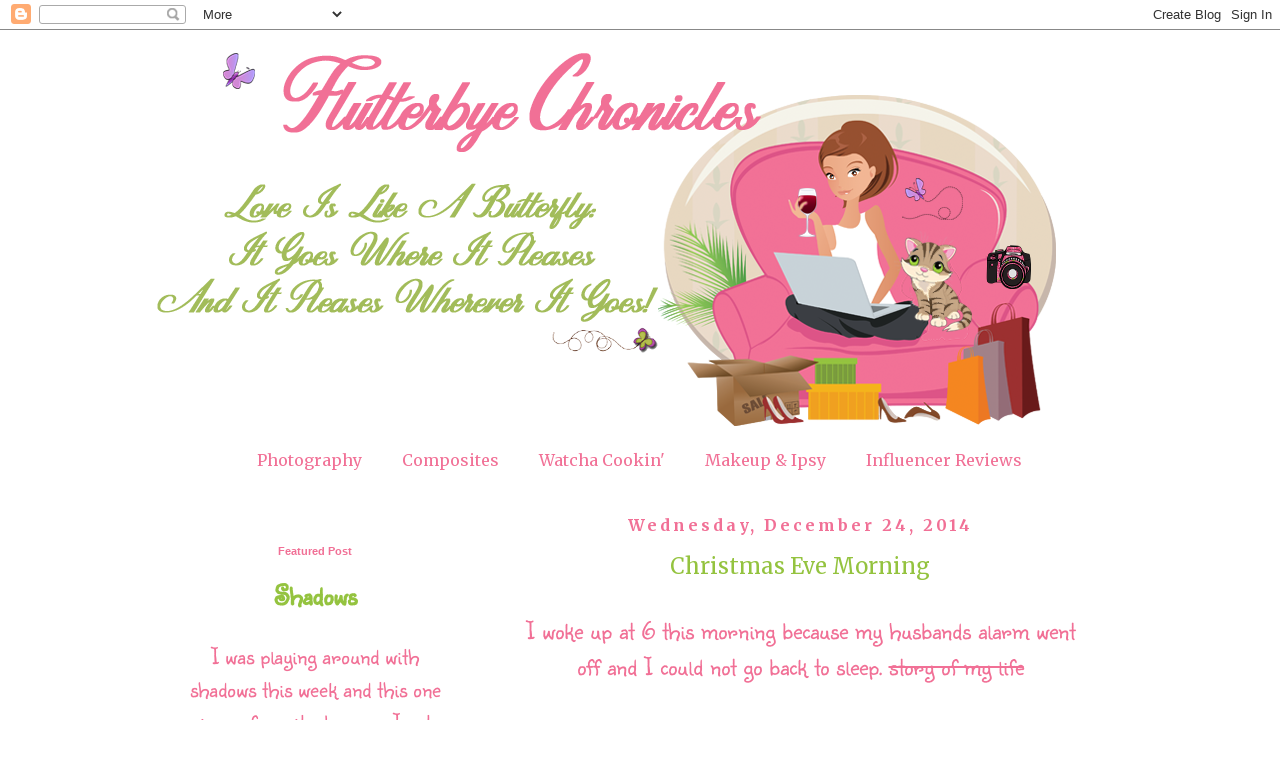

--- FILE ---
content_type: text/html; charset=UTF-8
request_url: https://www.flutterbyechronicles.com/2014/
body_size: 34659
content:
<!DOCTYPE html>
<html class='v2' dir='ltr' lang='en' xmlns='http://www.w3.org/1999/xhtml' xmlns:b='http://www.google.com/2005/gml/b' xmlns:data='http://www.google.com/2005/gml/data' xmlns:expr='http://www.google.com/2005/gml/expr'>
<head>
<link href='https://www.blogger.com/static/v1/widgets/335934321-css_bundle_v2.css' rel='stylesheet' type='text/css'/>
<!-- Global site tag (gtag.js) - Google Analytics -->
<script async='async' src='https://www.googletagmanager.com/gtag/js?id=UA-40371920-1'></script>
<script>
  window.dataLayer = window.dataLayer || [];
  function gtag(){dataLayer.push(arguments);}
  gtag('js', new Date());

  gtag('config', 'UA-40371920-1');
</script>
<meta content='width=1100' name='viewport'/>
<meta content='text/html; charset=UTF-8' http-equiv='Content-Type'/>
<meta content='blogger' name='generator'/>
<link href='https://www.flutterbyechronicles.com/favicon.ico' rel='icon' type='image/x-icon'/>
<link href='https://www.flutterbyechronicles.com/2014/' rel='canonical'/>
<link rel="alternate" type="application/atom+xml" title="Flutterbye Chronicles - Atom" href="https://www.flutterbyechronicles.com/feeds/posts/default" />
<link rel="alternate" type="application/rss+xml" title="Flutterbye Chronicles - RSS" href="https://www.flutterbyechronicles.com/feeds/posts/default?alt=rss" />
<link rel="service.post" type="application/atom+xml" title="Flutterbye Chronicles - Atom" href="https://www.blogger.com/feeds/3072022116306447232/posts/default" />
<!--Can't find substitution for tag [blog.ieCssRetrofitLinks]-->
<meta content='A day in the life of a Mother and Wife who loves photography and shopping.' name='description'/>
<meta content='https://www.flutterbyechronicles.com/2014/' property='og:url'/>
<meta content='Flutterbye Chronicles' property='og:title'/>
<meta content='A day in the life of a Mother and Wife who loves photography and shopping.' property='og:description'/>
<title>Flutterbye Chronicles: 2014</title>
<style type='text/css'>@font-face{font-family:'Merriweather';font-style:normal;font-weight:400;font-stretch:100%;font-display:swap;src:url(//fonts.gstatic.com/s/merriweather/v33/u-4e0qyriQwlOrhSvowK_l5UcA6zuSYEqOzpPe3HOZJ5eX1WtLaQwmYiSeqnJ-mXq1Gi3iE.woff2)format('woff2');unicode-range:U+0460-052F,U+1C80-1C8A,U+20B4,U+2DE0-2DFF,U+A640-A69F,U+FE2E-FE2F;}@font-face{font-family:'Merriweather';font-style:normal;font-weight:400;font-stretch:100%;font-display:swap;src:url(//fonts.gstatic.com/s/merriweather/v33/u-4e0qyriQwlOrhSvowK_l5UcA6zuSYEqOzpPe3HOZJ5eX1WtLaQwmYiSequJ-mXq1Gi3iE.woff2)format('woff2');unicode-range:U+0301,U+0400-045F,U+0490-0491,U+04B0-04B1,U+2116;}@font-face{font-family:'Merriweather';font-style:normal;font-weight:400;font-stretch:100%;font-display:swap;src:url(//fonts.gstatic.com/s/merriweather/v33/u-4e0qyriQwlOrhSvowK_l5UcA6zuSYEqOzpPe3HOZJ5eX1WtLaQwmYiSeqlJ-mXq1Gi3iE.woff2)format('woff2');unicode-range:U+0102-0103,U+0110-0111,U+0128-0129,U+0168-0169,U+01A0-01A1,U+01AF-01B0,U+0300-0301,U+0303-0304,U+0308-0309,U+0323,U+0329,U+1EA0-1EF9,U+20AB;}@font-face{font-family:'Merriweather';font-style:normal;font-weight:400;font-stretch:100%;font-display:swap;src:url(//fonts.gstatic.com/s/merriweather/v33/u-4e0qyriQwlOrhSvowK_l5UcA6zuSYEqOzpPe3HOZJ5eX1WtLaQwmYiSeqkJ-mXq1Gi3iE.woff2)format('woff2');unicode-range:U+0100-02BA,U+02BD-02C5,U+02C7-02CC,U+02CE-02D7,U+02DD-02FF,U+0304,U+0308,U+0329,U+1D00-1DBF,U+1E00-1E9F,U+1EF2-1EFF,U+2020,U+20A0-20AB,U+20AD-20C0,U+2113,U+2C60-2C7F,U+A720-A7FF;}@font-face{font-family:'Merriweather';font-style:normal;font-weight:400;font-stretch:100%;font-display:swap;src:url(//fonts.gstatic.com/s/merriweather/v33/u-4e0qyriQwlOrhSvowK_l5UcA6zuSYEqOzpPe3HOZJ5eX1WtLaQwmYiSeqqJ-mXq1Gi.woff2)format('woff2');unicode-range:U+0000-00FF,U+0131,U+0152-0153,U+02BB-02BC,U+02C6,U+02DA,U+02DC,U+0304,U+0308,U+0329,U+2000-206F,U+20AC,U+2122,U+2191,U+2193,U+2212,U+2215,U+FEFF,U+FFFD;}@font-face{font-family:'Merriweather';font-style:normal;font-weight:700;font-stretch:100%;font-display:swap;src:url(//fonts.gstatic.com/s/merriweather/v33/u-4e0qyriQwlOrhSvowK_l5UcA6zuSYEqOzpPe3HOZJ5eX1WtLaQwmYiSeqnJ-mXq1Gi3iE.woff2)format('woff2');unicode-range:U+0460-052F,U+1C80-1C8A,U+20B4,U+2DE0-2DFF,U+A640-A69F,U+FE2E-FE2F;}@font-face{font-family:'Merriweather';font-style:normal;font-weight:700;font-stretch:100%;font-display:swap;src:url(//fonts.gstatic.com/s/merriweather/v33/u-4e0qyriQwlOrhSvowK_l5UcA6zuSYEqOzpPe3HOZJ5eX1WtLaQwmYiSequJ-mXq1Gi3iE.woff2)format('woff2');unicode-range:U+0301,U+0400-045F,U+0490-0491,U+04B0-04B1,U+2116;}@font-face{font-family:'Merriweather';font-style:normal;font-weight:700;font-stretch:100%;font-display:swap;src:url(//fonts.gstatic.com/s/merriweather/v33/u-4e0qyriQwlOrhSvowK_l5UcA6zuSYEqOzpPe3HOZJ5eX1WtLaQwmYiSeqlJ-mXq1Gi3iE.woff2)format('woff2');unicode-range:U+0102-0103,U+0110-0111,U+0128-0129,U+0168-0169,U+01A0-01A1,U+01AF-01B0,U+0300-0301,U+0303-0304,U+0308-0309,U+0323,U+0329,U+1EA0-1EF9,U+20AB;}@font-face{font-family:'Merriweather';font-style:normal;font-weight:700;font-stretch:100%;font-display:swap;src:url(//fonts.gstatic.com/s/merriweather/v33/u-4e0qyriQwlOrhSvowK_l5UcA6zuSYEqOzpPe3HOZJ5eX1WtLaQwmYiSeqkJ-mXq1Gi3iE.woff2)format('woff2');unicode-range:U+0100-02BA,U+02BD-02C5,U+02C7-02CC,U+02CE-02D7,U+02DD-02FF,U+0304,U+0308,U+0329,U+1D00-1DBF,U+1E00-1E9F,U+1EF2-1EFF,U+2020,U+20A0-20AB,U+20AD-20C0,U+2113,U+2C60-2C7F,U+A720-A7FF;}@font-face{font-family:'Merriweather';font-style:normal;font-weight:700;font-stretch:100%;font-display:swap;src:url(//fonts.gstatic.com/s/merriweather/v33/u-4e0qyriQwlOrhSvowK_l5UcA6zuSYEqOzpPe3HOZJ5eX1WtLaQwmYiSeqqJ-mXq1Gi.woff2)format('woff2');unicode-range:U+0000-00FF,U+0131,U+0152-0153,U+02BB-02BC,U+02C6,U+02DA,U+02DC,U+0304,U+0308,U+0329,U+2000-206F,U+20AC,U+2122,U+2191,U+2193,U+2212,U+2215,U+FEFF,U+FFFD;}@font-face{font-family:'Sunshiney';font-style:normal;font-weight:400;font-display:swap;src:url(//fonts.gstatic.com/s/sunshiney/v24/LDIwapGTLBwsS-wT4vcQFMOpc-DGkw.woff2)format('woff2');unicode-range:U+0000-00FF,U+0131,U+0152-0153,U+02BB-02BC,U+02C6,U+02DA,U+02DC,U+0304,U+0308,U+0329,U+2000-206F,U+20AC,U+2122,U+2191,U+2193,U+2212,U+2215,U+FEFF,U+FFFD;}</style>
<style id='page-skin-1' type='text/css'><!--
/*
-----------------------------------------------
Blogger Template Style
Name:     Simple
Designer: Blogger
URL:      www.blogger.com
----------------------------------------------- */
/* Variable definitions
====================
<Variable name="keycolor" description="Main Color" type="color" default="#66bbdd"/>
<Group description="Page Text" selector="body">
<Variable name="body.font" description="Font" type="font"
default="normal normal 12px Arial, Tahoma, Helvetica, FreeSans, sans-serif"/>
<Variable name="body.text.color" description="Text Color" type="color" default="#222222"/>
</Group>
<Group description="Backgrounds" selector=".body-fauxcolumns-outer">
<Variable name="body.background.color" description="Outer Background" type="color" default="#66bbdd"/>
<Variable name="content.background.color" description="Main Background" type="color" default="#ffffff"/>
<Variable name="header.background.color" description="Header Background" type="color" default="transparent"/>
</Group>
<Group description="Links" selector=".main-outer">
<Variable name="link.color" description="Link Color" type="color" default="#2288bb"/>
<Variable name="link.visited.color" description="Visited Color" type="color" default="#888888"/>
<Variable name="link.hover.color" description="Hover Color" type="color" default="#33aaff"/>
</Group>
<Group description="Blog Title" selector=".header h1">
<Variable name="header.font" description="Font" type="font"
default="normal normal 60px Arial, Tahoma, Helvetica, FreeSans, sans-serif"/>
<Variable name="header.text.color" description="Title Color" type="color" default="#3399bb" />
</Group>
<Group description="Blog Description" selector=".header .description">
<Variable name="description.text.color" description="Description Color" type="color"
default="#777777" />
</Group>
<Group description="Tabs Text" selector=".tabs-inner .widget li a">
<Variable name="tabs.font" description="Font" type="font"
default="normal normal 14px Arial, Tahoma, Helvetica, FreeSans, sans-serif"/>
<Variable name="tabs.text.color" description="Text Color" type="color" default="#999999"/>
<Variable name="tabs.selected.text.color" description="Selected Color" type="color" default="#000000"/>
</Group>
<Group description="Tabs Background" selector=".tabs-outer .PageList">
<Variable name="tabs.background.color" description="Background Color" type="color" default="#f5f5f5"/>
<Variable name="tabs.selected.background.color" description="Selected Color" type="color" default="#eeeeee"/>
</Group>
<Group description="Post Title" selector="h3.post-title, .comments h4">
<Variable name="post.title.font" description="Font" type="font"
default="normal normal 22px Arial, Tahoma, Helvetica, FreeSans, sans-serif"/>
</Group>
<Group description="Date Header" selector=".date-header">
<Variable name="date.header.color" description="Text Color" type="color"
default="#f17096"/>
<Variable name="date.header.background.color" description="Background Color" type="color"
default="transparent"/>
<Variable name="date.header.font" description="Text Font" type="font"
default="normal bold 11px Arial, Tahoma, Helvetica, FreeSans, sans-serif"/>
<Variable name="date.header.padding" description="Date Header Padding" type="string" default="inherit"/>
<Variable name="date.header.letterspacing" description="Date Header Letter Spacing" type="string" default="inherit"/>
<Variable name="date.header.margin" description="Date Header Margin" type="string" default="inherit"/>
</Group>
<Group description="Post Footer" selector=".post-footer">
<Variable name="post.footer.text.color" description="Text Color" type="color" default="#666666"/>
<Variable name="post.footer.background.color" description="Background Color" type="color"
default="#f9f9f9"/>
<Variable name="post.footer.border.color" description="Shadow Color" type="color" default="#eeeeee"/>
</Group>
<Group description="Gadgets" selector="h2">
<Variable name="widget.title.font" description="Title Font" type="font"
default="normal bold 11px Arial, Tahoma, Helvetica, FreeSans, sans-serif"/>
<Variable name="widget.title.text.color" description="Title Color" type="color" default="#000000"/>
<Variable name="widget.alternate.text.color" description="Alternate Color" type="color" default="#999999"/>
</Group>
<Group description="Images" selector=".main-inner">
<Variable name="image.background.color" description="Background Color" type="color" default="#ffffff"/>
<Variable name="image.border.color" description="Border Color" type="color" default="#eeeeee"/>
<Variable name="image.text.color" description="Caption Text Color" type="color" default="#f17096"/>
</Group>
<Group description="Accents" selector=".content-inner">
<Variable name="body.rule.color" description="Separator Line Color" type="color" default="#eeeeee"/>
<Variable name="tabs.border.color" description="Tabs Border Color" type="color" default="transparent"/>
</Group>
<Variable name="body.background" description="Body Background" type="background"
color="#ffffff" default="$(color) none repeat scroll top left"/>
<Variable name="body.background.override" description="Body Background Override" type="string" default=""/>
<Variable name="body.background.gradient.cap" description="Body Gradient Cap" type="url"
default="url(https://resources.blogblog.com/blogblog/data/1kt/simple/gradients_light.png)"/>
<Variable name="body.background.gradient.tile" description="Body Gradient Tile" type="url"
default="url(https://resources.blogblog.com/blogblog/data/1kt/simple/body_gradient_tile_light.png)"/>
<Variable name="content.background.color.selector" description="Content Background Color Selector" type="string" default=".content-inner"/>
<Variable name="content.padding" description="Content Padding" type="length" default="10px" min="0" max="100px"/>
<Variable name="content.padding.horizontal" description="Content Horizontal Padding" type="length" default="10px" min="0" max="100px"/>
<Variable name="content.shadow.spread" description="Content Shadow Spread" type="length" default="40px" min="0" max="100px"/>
<Variable name="content.shadow.spread.webkit" description="Content Shadow Spread (WebKit)" type="length" default="5px" min="0" max="100px"/>
<Variable name="content.shadow.spread.ie" description="Content Shadow Spread (IE)" type="length" default="10px" min="0" max="100px"/>
<Variable name="main.border.width" description="Main Border Width" type="length" default="0" min="0" max="10px"/>
<Variable name="header.background.gradient" description="Header Gradient" type="url" default="none"/>
<Variable name="header.shadow.offset.left" description="Header Shadow Offset Left" type="length" default="-1px" min="-50px" max="50px"/>
<Variable name="header.shadow.offset.top" description="Header Shadow Offset Top" type="length" default="-1px" min="-50px" max="50px"/>
<Variable name="header.shadow.spread" description="Header Shadow Spread" type="length" default="1px" min="0" max="100px"/>
<Variable name="header.padding" description="Header Padding" type="length" default="30px" min="0" max="100px"/>
<Variable name="header.border.size" description="Header Border Size" type="length" default="1px" min="0" max="10px"/>
<Variable name="header.bottom.border.size" description="Header Bottom Border Size" type="length" default="1px" min="0" max="10px"/>
<Variable name="header.border.horizontalsize" description="Header Horizontal Border Size" type="length" default="0" min="0" max="10px"/>
<Variable name="description.text.size" description="Description Text Size" type="string" default="140%"/>
<Variable name="tabs.margin.top" description="Tabs Margin Top" type="length" default="0" min="0" max="100px"/>
<Variable name="tabs.margin.side" description="Tabs Side Margin" type="length" default="30px" min="0" max="100px"/>
<Variable name="tabs.background.gradient" description="Tabs Background Gradient" type="url"
default="url(https://resources.blogblog.com/blogblog/data/1kt/simple/gradients_light.png)"/>
<Variable name="tabs.border.width" description="Tabs Border Width" type="length" default="1px" min="0" max="10px"/>
<Variable name="tabs.bevel.border.width" description="Tabs Bevel Border Width" type="length" default="1px" min="0" max="10px"/>
<Variable name="post.margin.bottom" description="Post Bottom Margin" type="length" default="25px" min="0" max="100px"/>
<Variable name="image.border.small.size" description="Image Border Small Size" type="length" default="2px" min="0" max="10px"/>
<Variable name="image.border.large.size" description="Image Border Large Size" type="length" default="5px" min="0" max="10px"/>
<Variable name="page.width.selector" description="Page Width Selector" type="string" default=".region-inner"/>
<Variable name="page.width" description="Page Width" type="string" default="auto"/>
<Variable name="main.section.margin" description="Main Section Margin" type="length" default="15px" min="0" max="100px"/>
<Variable name="main.padding" description="Main Padding" type="length" default="15px" min="0" max="100px"/>
<Variable name="main.padding.top" description="Main Padding Top" type="length" default="30px" min="0" max="100px"/>
<Variable name="main.padding.bottom" description="Main Padding Bottom" type="length" default="30px" min="0" max="100px"/>
<Variable name="paging.background"
color="#ffffff"
description="Background of blog paging area" type="background"
default="transparent none no-repeat scroll top center"/>
<Variable name="footer.bevel" description="Bevel border length of footer" type="length" default="0" min="0" max="10px"/>
<Variable name="mobile.background.overlay" description="Mobile Background Overlay" type="string"
default="transparent none repeat scroll top left"/>
<Variable name="mobile.background.size" description="Mobile Background Size" type="string" default="auto"/>
<Variable name="mobile.button.color" description="Mobile Button Color" type="color" default="#ffffff" />
<Variable name="startSide" description="Side where text starts in blog language" type="automatic" default="left"/>
<Variable name="endSide" description="Side where text ends in blog language" type="automatic" default="right"/>
*/
/* Content
----------------------------------------------- */
body {
font: normal normal 24px Sunshiney;
color: #f17096;
background: #ffffff none repeat scroll top left;
padding: 0 0 0 0;
}
html body .region-inner {
min-width: 0;
max-width: 100%;
width: auto;
}
h2 {
font-size: 22px;
}
a:link {
text-decoration:none;
color: #94c33f;
}
a:visited {
text-decoration:none;
color: #888888;
}
a:hover {
text-decoration:underline;
color: #33aaff;
}
.body-fauxcolumn-outer .fauxcolumn-inner {
background: transparent none repeat scroll top left;
_background-image: none;
}
.body-fauxcolumn-outer .cap-top {
position: absolute;
z-index: 1;
height: 400px;
width: 100%;
}
.body-fauxcolumn-outer .cap-top .cap-left {
width: 100%;
background: transparent none repeat-x scroll top left;
_background-image: none;
}
.content-outer {
-moz-box-shadow: 0 0 0 rgba(0, 0, 0, .15);
-webkit-box-shadow: 0 0 0 rgba(0, 0, 0, .15);
-goog-ms-box-shadow: 0 0 0 #333333;
box-shadow: 0 0 0 rgba(0, 0, 0, .15);
margin-bottom: 1px;
}
.content-inner {
padding: 10px 40px;
}
.content-inner {
background-color: #ffffff;
}
/* Header
----------------------------------------------- */
.header-outer {
background: transparent none repeat-x scroll 0 -400px;
_background-image: none;
}
.Header h1 {
font: normal normal 40px 'Trebuchet MS',Trebuchet,Verdana,sans-serif;
color: #000000;
text-shadow: 0 0 0 rgba(0, 0, 0, .2);
}
.Header h1 a {
color: #000000;
}
.Header .description {
font-size: 18px;
color: #000000;
}
.header-inner .Header .titlewrapper {
padding: 22px 0;
}
.header-inner .Header .descriptionwrapper {
padding: 0 0;
}
/* Tabs
----------------------------------------------- */
.tabs-inner .section:first-child {
border-top: 0 solid transparent;
}
.tabs-inner .section:first-child ul {
margin-top: -1px;
border-top: 1px solid transparent;
border-left: 1px solid transparent;
border-right: 1px solid transparent;
}
.tabs-inner .widget ul {
background: transparent none repeat-x scroll 0 -800px;
_background-image: none;
border-bottom: 1px solid transparent;
margin-top: 0;
margin-left: -30px;
margin-right: -30px;
}
.tabs-inner .widget li a {
display: inline-block;
padding: .6em 1em;
font: normal normal 16px Merriweather;
color: #f17096;
border-left: 1px solid #ffffff;
border-right: 1px solid transparent;
}
.tabs-inner .widget li:first-child a {
border-left: none;
}
.tabs-inner .widget li.selected a, .tabs-inner .widget li a:hover {
color: #000000;
background-color: transparent;
text-decoration: none;
}
/* Columns
----------------------------------------------- */
.main-outer {
border-top: 0 solid transparent;
}
.fauxcolumn-left-outer .fauxcolumn-inner {
border-right: 1px solid transparent;
}
.fauxcolumn-right-outer .fauxcolumn-inner {
border-left: 1px solid transparent;
}
/* Headings
----------------------------------------------- */
div.widget > h2,
div.widget h2.title {
margin: 0 0 1em 0;
font: normal bold 11px 'Trebuchet MS',Trebuchet,Verdana,sans-serif;
color: #f17096;
}
/* Widgets
----------------------------------------------- */
.widget .zippy {
color: transparent;
text-shadow: 2px 2px 1px rgba(0, 0, 0, .1);
}
.widget .popular-posts ul {
list-style: none;
}
/* Posts
----------------------------------------------- */
h2.date-header {
font: normal bold 16px Merriweather;
}
.date-header span {
background-color: transparent;
color: #f17096;
padding: 0.4em;
letter-spacing: 3px;
margin: inherit;
}
.main-inner {
padding-top: 35px;
padding-bottom: 65px;
}
.main-inner .column-center-inner {
padding: 0 0;
}
.main-inner .column-center-inner .section {
margin: 0 1em;
}
.post {
margin: 0 0 45px 0;
}
h3.post-title, .comments h4 {
font: normal normal 22px Merriweather;
margin: .75em 0 0;
}
.post-body {
font-size: 110%;
line-height: 1.4;
position: relative;
}
.post-body img, .post-body .tr-caption-container, .Profile img, .Image img,
.BlogList .item-thumbnail img {
padding: 2px;
background: transparent;
border: 1px solid #f17096;
-moz-box-shadow: 1px 1px 5px rgba(0, 0, 0, .1);
-webkit-box-shadow: 1px 1px 5px rgba(0, 0, 0, .1);
box-shadow: 1px 1px 5px rgba(0, 0, 0, .1);
}
.post-body img, .post-body .tr-caption-container {
padding: 5px;
}
.post-body .tr-caption-container {
color: #f17096;
}
.post-body .tr-caption-container img {
padding: 0;
background: transparent;
border: none;
-moz-box-shadow: 0 0 0 rgba(0, 0, 0, .1);
-webkit-box-shadow: 0 0 0 rgba(0, 0, 0, .1);
box-shadow: 0 0 0 rgba(0, 0, 0, .1);
}
.post-header {
margin: 0 0 1.5em;
line-height: 1.6;
font-size: 90%;
}
.post-footer {
margin: 20px -2px 0;
padding: 5px 10px;
color: #f17096;
background-color: transparent;
border-bottom: 1px solid #eeeeee;
line-height: 1.6;
font-size: 90%;
}
#comments .comment-author {
padding-top: 1.5em;
border-top: 1px solid transparent;
background-position: 0 1.5em;
}
#comments .comment-author:first-child {
padding-top: 0;
border-top: none;
}
.avatar-image-container {
margin: .2em 0 0;
}
#comments .avatar-image-container img {
border: 1px solid #f17096;
}
/* Comments
----------------------------------------------- */
.comments .comments-content .icon.blog-author {
background-repeat: no-repeat;
background-image: url([data-uri]);
}
.comments .comments-content .loadmore a {
border-top: 1px solid transparent;
border-bottom: 1px solid transparent;
}
.comments .comment-thread.inline-thread {
background-color: transparent;
}
.comments .continue {
border-top: 2px solid transparent;
}
/* Accents
---------------------------------------------- */
.section-columns td.columns-cell {
border-left: 1px solid transparent;
}
.blog-pager {
background: transparent url(//www.blogblog.com/1kt/simple/paging_dot.png) repeat-x scroll top center;
}
.blog-pager-older-link, .home-link,
.blog-pager-newer-link {
background-color: #ffffff;
padding: 5px;
}
.footer-outer {
border-top: 1px dashed #bbbbbb;
}
/* Mobile
----------------------------------------------- */
body.mobile  {
background-size: auto;
}
.mobile .body-fauxcolumn-outer {
background: transparent none repeat scroll top left;
}
.mobile .body-fauxcolumn-outer .cap-top {
background-size: 100% auto;
}
.mobile .content-outer {
-webkit-box-shadow: 0 0 3px rgba(0, 0, 0, .15);
box-shadow: 0 0 3px rgba(0, 0, 0, .15);
}
.mobile .tabs-inner .widget ul {
margin-left: 0;
margin-right: 0;
}
.mobile .post {
margin: 0;
}
.mobile .main-inner .column-center-inner .section {
margin: 0;
}
.mobile .date-header span {
padding: 0.1em 10px;
margin: 0 -10px;
}
.mobile h3.post-title {
margin: 0;
}
.mobile .blog-pager {
background: transparent none no-repeat scroll top center;
}
.mobile .footer-outer {
border-top: none;
}
.mobile .main-inner, .mobile .footer-inner {
background-color: #ffffff;
}
.mobile-index-contents {
color: #f17096;
}
.mobile-link-button {
background-color: #94c33f;
}
.mobile-link-button a:link, .mobile-link-button a:visited {
color: #ffffff;
}
.mobile .tabs-inner .section:first-child {
border-top: none;
}
.mobile .tabs-inner .PageList .widget-content {
background-color: transparent;
color: #000000;
border-top: 1px solid transparent;
border-bottom: 1px solid transparent;
}
.mobile .tabs-inner .PageList .widget-content .pagelist-arrow {
border-left: 1px solid transparent;
}
.post-title {
text-align: center;
}
.date-header {
text-align: center;
}
.post-footer {
text-align: center;
}
.PageList {text-align:center !important;}
.PageList li {display:inline !important; float:none !important;}
.main-inner .column-left-inner, .main-inner .column-right-inner {text-align: center;}
.section-columns h2, #sidebar-right-1 h2, #sidebar-left-1  {text-align: center;}
--></style>
<style id='template-skin-1' type='text/css'><!--
body {
min-width: 1050px;
}
.content-outer, .content-fauxcolumn-outer, .region-inner {
min-width: 1050px;
max-width: 1050px;
_width: 1050px;
}
.main-inner .columns {
padding-left: 320px;
padding-right: 0px;
}
.main-inner .fauxcolumn-center-outer {
left: 320px;
right: 0px;
/* IE6 does not respect left and right together */
_width: expression(this.parentNode.offsetWidth -
parseInt("320px") -
parseInt("0px") + 'px');
}
.main-inner .fauxcolumn-left-outer {
width: 320px;
}
.main-inner .fauxcolumn-right-outer {
width: 0px;
}
.main-inner .column-left-outer {
width: 320px;
right: 100%;
margin-left: -320px;
}
.main-inner .column-right-outer {
width: 0px;
margin-right: -0px;
}
#layout {
min-width: 0;
}
#layout .content-outer {
min-width: 0;
width: 800px;
}
#layout .region-inner {
min-width: 0;
width: auto;
}
body#layout div.add_widget {
padding: 8px;
}
body#layout div.add_widget a {
margin-left: 32px;
}
--></style>
<script type='text/javascript'>
        (function(i,s,o,g,r,a,m){i['GoogleAnalyticsObject']=r;i[r]=i[r]||function(){
        (i[r].q=i[r].q||[]).push(arguments)},i[r].l=1*new Date();a=s.createElement(o),
        m=s.getElementsByTagName(o)[0];a.async=1;a.src=g;m.parentNode.insertBefore(a,m)
        })(window,document,'script','https://www.google-analytics.com/analytics.js','ga');
        ga('create', 'UA-40371920-1', 'auto', 'blogger');
        ga('blogger.send', 'pageview');
      </script>
<link href='https://www.blogger.com/dyn-css/authorization.css?targetBlogID=3072022116306447232&amp;zx=6820c252-6dc5-408a-a850-16ed94e9b4ad' media='none' onload='if(media!=&#39;all&#39;)media=&#39;all&#39;' rel='stylesheet'/><noscript><link href='https://www.blogger.com/dyn-css/authorization.css?targetBlogID=3072022116306447232&amp;zx=6820c252-6dc5-408a-a850-16ed94e9b4ad' rel='stylesheet'/></noscript>
<meta name='google-adsense-platform-account' content='ca-host-pub-1556223355139109'/>
<meta name='google-adsense-platform-domain' content='blogspot.com'/>

<!-- data-ad-client=ca-pub-8552485181955476 -->

</head>
<body class='loading'>
<div class='navbar section' id='navbar' name='Navbar'><div class='widget Navbar' data-version='1' id='Navbar1'><script type="text/javascript">
    function setAttributeOnload(object, attribute, val) {
      if(window.addEventListener) {
        window.addEventListener('load',
          function(){ object[attribute] = val; }, false);
      } else {
        window.attachEvent('onload', function(){ object[attribute] = val; });
      }
    }
  </script>
<div id="navbar-iframe-container"></div>
<script type="text/javascript" src="https://apis.google.com/js/platform.js"></script>
<script type="text/javascript">
      gapi.load("gapi.iframes:gapi.iframes.style.bubble", function() {
        if (gapi.iframes && gapi.iframes.getContext) {
          gapi.iframes.getContext().openChild({
              url: 'https://www.blogger.com/navbar/3072022116306447232?origin\x3dhttps://www.flutterbyechronicles.com',
              where: document.getElementById("navbar-iframe-container"),
              id: "navbar-iframe"
          });
        }
      });
    </script><script type="text/javascript">
(function() {
var script = document.createElement('script');
script.type = 'text/javascript';
script.src = '//pagead2.googlesyndication.com/pagead/js/google_top_exp.js';
var head = document.getElementsByTagName('head')[0];
if (head) {
head.appendChild(script);
}})();
</script>
</div></div>
<div class='body-fauxcolumns'>
<div class='fauxcolumn-outer body-fauxcolumn-outer'>
<div class='cap-top'>
<div class='cap-left'></div>
<div class='cap-right'></div>
</div>
<div class='fauxborder-left'>
<div class='fauxborder-right'></div>
<div class='fauxcolumn-inner'>
</div>
</div>
<div class='cap-bottom'>
<div class='cap-left'></div>
<div class='cap-right'></div>
</div>
</div>
</div>
<div class='content'>
<div class='content-fauxcolumns'>
<div class='fauxcolumn-outer content-fauxcolumn-outer'>
<div class='cap-top'>
<div class='cap-left'></div>
<div class='cap-right'></div>
</div>
<div class='fauxborder-left'>
<div class='fauxborder-right'></div>
<div class='fauxcolumn-inner'>
</div>
</div>
<div class='cap-bottom'>
<div class='cap-left'></div>
<div class='cap-right'></div>
</div>
</div>
</div>
<div class='content-outer'>
<div class='content-cap-top cap-top'>
<div class='cap-left'></div>
<div class='cap-right'></div>
</div>
<div class='fauxborder-left content-fauxborder-left'>
<div class='fauxborder-right content-fauxborder-right'></div>
<div class='content-inner'>
<header>
<div class='header-outer'>
<div class='header-cap-top cap-top'>
<div class='cap-left'></div>
<div class='cap-right'></div>
</div>
<div class='fauxborder-left header-fauxborder-left'>
<div class='fauxborder-right header-fauxborder-right'></div>
<div class='region-inner header-inner'>
<div class='header section' id='header' name='Header'><div class='widget Header' data-version='1' id='Header1'>
<div id='header-inner'>
<a href='https://www.flutterbyechronicles.com/' style='display: block'>
<img alt='Flutterbye Chronicles' height='400px; ' id='Header1_headerimg' src='https://blogger.googleusercontent.com/img/a/AVvXsEiGhyWYfu0dyLkBm2CGzF2pris5CcgyCKkKcYnCTaum1dqs9kUudz8EWM49pA4Th5vFredH8By36bsC6IO89p2UB9pOune6YLGeWZwAN85c3wEHMVH3nA70FGJ7i6fKrA0b3TtN0nV9VvLRf2Zmkhd5437T1oece2IcvTE-0al1-4aTymhV_G1yoNbP=s1000' style='display: block' width='1000px; '/>
</a>
</div>
</div></div>
</div>
</div>
<div class='header-cap-bottom cap-bottom'>
<div class='cap-left'></div>
<div class='cap-right'></div>
</div>
</div>
</header>
<div class='tabs-outer'>
<div class='tabs-cap-top cap-top'>
<div class='cap-left'></div>
<div class='cap-right'></div>
</div>
<div class='fauxborder-left tabs-fauxborder-left'>
<div class='fauxborder-right tabs-fauxborder-right'></div>
<div class='region-inner tabs-inner'>
<div class='tabs section' id='crosscol' name='Cross-Column'><div class='widget PageList' data-version='1' id='PageList1'>
<div class='widget-content'>
<ul>
<li>
<a href='http://www.flutterbyechronicles.com/search/label/Photography'>Photography</a>
</li>
<li>
<a href='https://www.flutterbyechronicles.com/search/label/photoshop%20composite'>Composites</a>
</li>
<li>
<a href='http://www.flutterbyechronicles.com/search/label/Watcha%20Cookin%27'>Watcha Cookin'</a>
</li>
<li>
<a href='https://www.flutterbyechronicles.com/p/make-up-mondays-ipsy-glam-bag.html'>Makeup &amp; Ipsy</a>
</li>
<li>
<a href='https://www.flutterbyechronicles.com/p/reviews.html'>Influencer Reviews</a>
</li>
</ul>
<div class='clear'></div>
</div>
</div></div>
<div class='tabs no-items section' id='crosscol-overflow' name='Cross-Column 2'></div>
</div>
</div>
<div class='tabs-cap-bottom cap-bottom'>
<div class='cap-left'></div>
<div class='cap-right'></div>
</div>
</div>
<div class='main-outer'>
<div class='main-cap-top cap-top'>
<div class='cap-left'></div>
<div class='cap-right'></div>
</div>
<div class='fauxborder-left main-fauxborder-left'>
<div class='fauxborder-right main-fauxborder-right'></div>
<div class='region-inner main-inner'>
<div class='columns fauxcolumns'>
<div class='fauxcolumn-outer fauxcolumn-center-outer'>
<div class='cap-top'>
<div class='cap-left'></div>
<div class='cap-right'></div>
</div>
<div class='fauxborder-left'>
<div class='fauxborder-right'></div>
<div class='fauxcolumn-inner'>
</div>
</div>
<div class='cap-bottom'>
<div class='cap-left'></div>
<div class='cap-right'></div>
</div>
</div>
<div class='fauxcolumn-outer fauxcolumn-left-outer'>
<div class='cap-top'>
<div class='cap-left'></div>
<div class='cap-right'></div>
</div>
<div class='fauxborder-left'>
<div class='fauxborder-right'></div>
<div class='fauxcolumn-inner'>
</div>
</div>
<div class='cap-bottom'>
<div class='cap-left'></div>
<div class='cap-right'></div>
</div>
</div>
<div class='fauxcolumn-outer fauxcolumn-right-outer'>
<div class='cap-top'>
<div class='cap-left'></div>
<div class='cap-right'></div>
</div>
<div class='fauxborder-left'>
<div class='fauxborder-right'></div>
<div class='fauxcolumn-inner'>
</div>
</div>
<div class='cap-bottom'>
<div class='cap-left'></div>
<div class='cap-right'></div>
</div>
</div>
<!-- corrects IE6 width calculation -->
<div class='columns-inner'>
<div class='column-center-outer'>
<div class='column-center-inner'>
<div class='main section' id='main' name='Main'><div class='widget Blog' data-version='1' id='Blog1'>
<div class='blog-posts hfeed'>

          <div class="date-outer">
        
<h2 class='date-header'><span>Wednesday, December 24, 2014</span></h2>

          <div class="date-posts">
        
<div class='post-outer'>
<div class='post hentry uncustomized-post-template' itemprop='blogPost' itemscope='itemscope' itemtype='http://schema.org/BlogPosting'>
<meta content='https://blogger.googleusercontent.com/img/b/R29vZ2xl/AVvXsEhiqLvVjxN94zkPb2FLdDMlmQuRnQUfXYiGSp4EqMJA0WuO-dDN8DQF0XvGIlZZpghv76dCvlFDMfVS8AkBnunJZZAEqmanoUU7Qe6zYuiYYFw8vhB8HrtnNOQAOV_T_V3zikB0NIZbJHk/s640/blogger-image-2102086716.jpg' itemprop='image_url'/>
<meta content='3072022116306447232' itemprop='blogId'/>
<meta content='6519005979526090342' itemprop='postId'/>
<a name='6519005979526090342'></a>
<h3 class='post-title entry-title' itemprop='name'>
<a href='https://www.flutterbyechronicles.com/2014/12/christmas-eve-morning.html'>Christmas Eve Morning</a>
</h3>
<div class='post-header'>
<div class='post-header-line-1'></div>
</div>
<div class='post-body entry-content' id='post-body-6519005979526090342' itemprop='articleBody'>
<div class="separator" style="clear: both; text-align: center;">
</div>
<div style="margin-left: 1em; margin-right: 1em; text-align: center;">
I woke up at 6 this morning because my husbands alarm went off and I could not go back to sleep. <strike>story of my life</strike></div>
<div style="margin-left: 1em; margin-right: 1em; text-align: center;">
<br /></div>
<div style="margin-left: 1em; margin-right: 1em; text-align: center;">
So at 8 I decided what better way to spend my time then to make some peanut butter balls</div>
<div style="margin-left: 1em; margin-right: 1em; text-align: center;">
<strike>One may have been eaten as my breakfast ;)</strike></div>
<div class="separator" style="clear: both; text-align: center;">
<br /></div>
<div class="separator" style="clear: both; text-align: center;">
<br /></div>
<div class="separator" style="clear: both; text-align: center;">
<a href="https://blogger.googleusercontent.com/img/b/R29vZ2xl/AVvXsEhiqLvVjxN94zkPb2FLdDMlmQuRnQUfXYiGSp4EqMJA0WuO-dDN8DQF0XvGIlZZpghv76dCvlFDMfVS8AkBnunJZZAEqmanoUU7Qe6zYuiYYFw8vhB8HrtnNOQAOV_T_V3zikB0NIZbJHk/s640/blogger-image-2102086716.jpg" imageanchor="1" style="margin-left: 1em; margin-right: 1em;"><img border="0" src="https://blogger.googleusercontent.com/img/b/R29vZ2xl/AVvXsEhiqLvVjxN94zkPb2FLdDMlmQuRnQUfXYiGSp4EqMJA0WuO-dDN8DQF0XvGIlZZpghv76dCvlFDMfVS8AkBnunJZZAEqmanoUU7Qe6zYuiYYFw8vhB8HrtnNOQAOV_T_V3zikB0NIZbJHk/s640/blogger-image-2102086716.jpg" /></a></div>
<div class="separator" style="clear: both; text-align: center;">
<br /></div>
<div class="separator" style="clear: both; text-align: center;">
Then it was time to address the elephant <strike>grey hair</strike>&nbsp;in the room!!</div>
<div style="margin-left: 1em; margin-right: 1em; text-align: center;">
</div>
<div style="margin-left: 1em; margin-right: 1em; text-align: center;">
<br /></div>
<br />
<div class="separator" style="clear: both; text-align: center;">
<a href="https://blogger.googleusercontent.com/img/b/R29vZ2xl/AVvXsEj0drrcGKEZOsX2BUhISzcrBM0Z0lLJ4HwACvHynqqEjPVq43CoZIvGVS-8pYk3sibixSpUOpfrRb7HoptycuuAVdHmNIhcViQppjACxZhlcd5FLCBWjI9Z1thJu3MaohvIKr-Dqf6CEO4/s1600/blogger-image--1984852311.jpg" imageanchor="1" style="margin-left: 1em; margin-right: 1em;"><img border="0" src="https://blogger.googleusercontent.com/img/b/R29vZ2xl/AVvXsEj0drrcGKEZOsX2BUhISzcrBM0Z0lLJ4HwACvHynqqEjPVq43CoZIvGVS-8pYk3sibixSpUOpfrRb7HoptycuuAVdHmNIhcViQppjACxZhlcd5FLCBWjI9Z1thJu3MaohvIKr-Dqf6CEO4/s640/blogger-image--1984852311.jpg" /></a></div>
<div class="separator" style="clear: both; text-align: center;">
<br /></div>
<div class="separator" style="clear: both; text-align: center;">
I went to my favorite stylist the other day to get my hair cut but had to resist the urge to have her color my hair since I was sent the new Vidal Sassoon Stylist kit to test out for free from bzz agent.</div>
<div class="separator" style="clear: both; text-align: center;">
<br /></div>
<div class="separator" style="clear: both; text-align: center;">
Staring at my grey poking thru as she was styling my hair was almost to much for me! I just wanted them covered up.&nbsp;</div>
<div class="separator" style="clear: both; text-align: center;">
<br /></div>
<div class="separator" style="clear: both; text-align: center;">
I mean I could pass as Mrs. Claus with these roots :/&nbsp;</div>
<div class="separator" style="clear: both; text-align: center;">
<strike>Not that there is anything wrong with Mrs. Claus. I am sure she is a lovely lady ;)</strike></div>
<div class="separator" style="clear: both; text-align: center;">
<br /></div>
<div class="separator" style="clear: both; text-align: center;">
These bad boys needed to go and today was the day!</div>
<div style="margin-left: 1em; margin-right: 1em; text-align: center;">
<br /></div>
<br />
<br />
<div class="separator" style="clear: both;">
<a href="https://blogger.googleusercontent.com/img/b/R29vZ2xl/AVvXsEj0drrcGKEZOsX2BUhISzcrBM0Z0lLJ4HwACvHynqqEjPVq43CoZIvGVS-8pYk3sibixSpUOpfrRb7HoptycuuAVdHmNIhcViQppjACxZhlcd5FLCBWjI9Z1thJu3MaohvIKr-Dqf6CEO4/s640/blogger-image--1984852311.jpg" imageanchor="1" style="margin-left: 1em; margin-right: 1em;"></a></div>
<div class="separator" style="clear: both; text-align: center;">
<br /></div>
<div class="separator" style="clear: both;">
</div>
<div class="separator" style="clear: both; text-align: center;">
<a href="https://blogger.googleusercontent.com/img/b/R29vZ2xl/AVvXsEjbLPI_74F2jy9rkQrJgPMlkatqedYPVdhjrmPSngCvR-wRPlGOGWHBwFbbvjWY6aTKfzVPZ9hqQoHaLc_FGormdtt9eKB29tF19az1jehKUgRwLT11Y-GrlsWNw5g15ITiquRG1jBW7PA/s640/blogger-image--422431273.jpg" imageanchor="1" style="margin-left: 1em; margin-right: 1em;"><img border="0" src="https://blogger.googleusercontent.com/img/b/R29vZ2xl/AVvXsEjbLPI_74F2jy9rkQrJgPMlkatqedYPVdhjrmPSngCvR-wRPlGOGWHBwFbbvjWY6aTKfzVPZ9hqQoHaLc_FGormdtt9eKB29tF19az1jehKUgRwLT11Y-GrlsWNw5g15ITiquRG1jBW7PA/s640/blogger-image--422431273.jpg" /></a></div>
<div class="separator" style="clear: both; text-align: center;">
<br /></div>
<div class="separator" style="clear: both; text-align: center;">
I always keep makeup wipes handy and apply some Alba un-petroleum to my hair line so I don't end up with a lovely ring of hair color from any oops I might make!! (that tip was compliments of one of <span style="color: #741b47;"><a href="https://www.youtube.com/watch?v=fv2Io96heJU" target="_blank">Kandee Johnson's</a> </span>videos)</div>
<div class="separator" style="clear: both; text-align: center;">
<br /></div>
<div class="separator" style="clear: both; text-align: center;">
Mixing up the first step was pretty easy peasy. Just mix it up and apply 3/4 of the mixture to all of your roots, clean yourself up and then wait 20 minutes for the second step.</div>
<div class="separator" style="clear: both; text-align: center;">
<br /></div>
<div class="separator" style="clear: both; text-align: center;">
My only issue was they provided one set of gloves (say what!!!). You have to remove the gloves while you wait the 20 minutes then try to get those little gems back on without getting hair color all over you and not to mention they don't really fit that great the second time around.</div>
<div class="separator" style="clear: both; text-align: center;">
<br /></div>
<div class="separator" style="clear: both;">
</div>
<div class="separator" style="clear: both; text-align: center;">
<a href="https://blogger.googleusercontent.com/img/b/R29vZ2xl/AVvXsEi9IyJ23diWXC68ZQsuntF7OcKsaQ7xpvXredfOirXwF6M4mkxG-j6myCoLGyzdiZTEfBCQTNcxLxwZLcFjcCPfUVhSBk56VxlWkIyX1Nk_Wl3RvrwJuMt7zmc31JfSu_3AN1IeAGsNxxQ/s640/blogger-image-1275511897.jpg" imageanchor="1" style="margin-left: 1em; margin-right: 1em;"><img border="0" src="https://blogger.googleusercontent.com/img/b/R29vZ2xl/AVvXsEi9IyJ23diWXC68ZQsuntF7OcKsaQ7xpvXredfOirXwF6M4mkxG-j6myCoLGyzdiZTEfBCQTNcxLxwZLcFjcCPfUVhSBk56VxlWkIyX1Nk_Wl3RvrwJuMt7zmc31JfSu_3AN1IeAGsNxxQ/s640/blogger-image-1275511897.jpg" /></a></div>
<div class="separator" style="clear: both; text-align: center;">
<strike>can you tell waiting is not my strong suit!</strike></div>
<div class="separator" style="clear: both; text-align: center;">
<br /></div>
<div class="separator" style="clear: both; text-align: center;">
I had spare gloves but I decided since I was testing this out I needed to go with only what was in the box.</div>
<div class="separator" style="clear: both; text-align: center;">
<br /></div>
<div class="separator" style="clear: both; text-align: center;">
The next step you just mix in the serum to the rest of the mixture and apply it to the rest of your hair.</div>
<div class="separator" style="clear: both; text-align: center;">
<br /></div>
<div class="separator" style="clear: both;">
</div>
<div class="separator" style="clear: both; text-align: center;">
<a href="https://blogger.googleusercontent.com/img/b/R29vZ2xl/AVvXsEiorPdoWyIt_D4Ky_QsuyKoSLlp9mv5QccUJGmfMx8rqriLkgJeRvl3WEOMjMZsxrDRMemqhCldmRyQt51BQ_4LqPGQ_eb0FdWhs5cTxF9wVifExCeiy4BwWHnmQylipjmMRr6QOq8QTTI/s640/blogger-image-1907414892.jpg" imageanchor="1" style="margin-left: 1em; margin-right: 1em;"><img border="0" src="https://blogger.googleusercontent.com/img/b/R29vZ2xl/AVvXsEiorPdoWyIt_D4Ky_QsuyKoSLlp9mv5QccUJGmfMx8rqriLkgJeRvl3WEOMjMZsxrDRMemqhCldmRyQt51BQ_4LqPGQ_eb0FdWhs5cTxF9wVifExCeiy4BwWHnmQylipjmMRr6QOq8QTTI/s640/blogger-image-1907414892.jpg" /></a></div>
<div class="separator" style="clear: both; text-align: center;">
<br /></div>
<div class="separator" style="clear: both; text-align: center;">
Then wait 10 minutes and rinse it out, wash your hair and apply the colour perserve conditioner.</div>
<div class="separator" style="clear: both; text-align: center;">
<br /></div>
<div class="separator" style="clear: both; text-align: center;">
Style and let the festivities begin!!!!</div>
<div class="separator" style="clear: both; text-align: center;">
<br /></div>
<div class="separator" style="clear: both;">
</div>
<div class="separator" style="clear: both; text-align: center;">
<a href="https://blogger.googleusercontent.com/img/b/R29vZ2xl/AVvXsEj9BByYzCJdPgs6kZjwsMgAJ2MKUcuuLXyhaWkTRvbmvyreCnlRKVevJhJkLgKxZJExBizYC2Ck07nYrmWhsQIY1ifyC84axQnZUdkKZ9zTXJiFuP4J1KiLosqe8KxJjWOgBpPpNq7Ue-U/s640/blogger-image--1079224386.jpg" imageanchor="1" style="margin-left: 1em; margin-right: 1em;"><img border="0" src="https://blogger.googleusercontent.com/img/b/R29vZ2xl/AVvXsEj9BByYzCJdPgs6kZjwsMgAJ2MKUcuuLXyhaWkTRvbmvyreCnlRKVevJhJkLgKxZJExBizYC2Ck07nYrmWhsQIY1ifyC84axQnZUdkKZ9zTXJiFuP4J1KiLosqe8KxJjWOgBpPpNq7Ue-U/s640/blogger-image--1079224386.jpg" /></a></div>
<div class="separator" style="clear: both; text-align: center;">
<br /></div>
<div class="separator" style="clear: both; text-align: center;">
I think it turned out really pretty and frosty approves ;)</div>
<div class="separator" style="clear: both; text-align: center;">
<br /></div>
<div class="separator" style="clear: both; text-align: center;">
Now off to put some chocolate on those peanut butter balls :)</div>
<div class="separator" style="clear: both; text-align: center;">
<br /></div>
<div class="separator" style="clear: both; text-align: center;">
Have a Very Merry Christmas Eve everyone xoxo</div>
<div class="separator" style="clear: both; text-align: center;">
<br /></div>
<div class="separator" style="clear: both; text-align: center;">
<br /></div>
<div class="separator" style="clear: both; text-align: center;">
<br /></div>
<div class="separator" style="clear: both; text-align: center;">
**The Vidal Sassoon was sent to me by bzz agent to test out for free but these are my honest opinions**</div>
<br />
<br />
<br />
<br />
<div style='clear: both;'></div>
</div>
<div class='post-footer'>
<div class='post-footer-line post-footer-line-1'>
<span class='post-author vcard'>
</span>
<span class='post-timestamp'>
at
<meta content='https://www.flutterbyechronicles.com/2014/12/christmas-eve-morning.html' itemprop='url'/>
<a class='timestamp-link' href='https://www.flutterbyechronicles.com/2014/12/christmas-eve-morning.html' rel='bookmark' title='permanent link'><abbr class='published' itemprop='datePublished' title='2014-12-24T12:51:00-05:00'>12:51&#8239;PM</abbr></a>
</span>
<span class='post-comment-link'>
<a class='comment-link' href='https://www.flutterbyechronicles.com/2014/12/christmas-eve-morning.html#comment-form' onclick=''>
2 comments:
  </a>
</span>
<span class='post-icons'>
<span class='item-control blog-admin pid-279968694'>
<a href='https://www.blogger.com/post-edit.g?blogID=3072022116306447232&postID=6519005979526090342&from=pencil' title='Edit Post'>
<img alt='' class='icon-action' height='18' src='https://resources.blogblog.com/img/icon18_edit_allbkg.gif' width='18'/>
</a>
</span>
</span>
<div class='post-share-buttons goog-inline-block'>
<a class='goog-inline-block share-button sb-email' href='https://www.blogger.com/share-post.g?blogID=3072022116306447232&postID=6519005979526090342&target=email' target='_blank' title='Email This'><span class='share-button-link-text'>Email This</span></a><a class='goog-inline-block share-button sb-blog' href='https://www.blogger.com/share-post.g?blogID=3072022116306447232&postID=6519005979526090342&target=blog' onclick='window.open(this.href, "_blank", "height=270,width=475"); return false;' target='_blank' title='BlogThis!'><span class='share-button-link-text'>BlogThis!</span></a><a class='goog-inline-block share-button sb-twitter' href='https://www.blogger.com/share-post.g?blogID=3072022116306447232&postID=6519005979526090342&target=twitter' target='_blank' title='Share to X'><span class='share-button-link-text'>Share to X</span></a><a class='goog-inline-block share-button sb-facebook' href='https://www.blogger.com/share-post.g?blogID=3072022116306447232&postID=6519005979526090342&target=facebook' onclick='window.open(this.href, "_blank", "height=430,width=640"); return false;' target='_blank' title='Share to Facebook'><span class='share-button-link-text'>Share to Facebook</span></a><a class='goog-inline-block share-button sb-pinterest' href='https://www.blogger.com/share-post.g?blogID=3072022116306447232&postID=6519005979526090342&target=pinterest' target='_blank' title='Share to Pinterest'><span class='share-button-link-text'>Share to Pinterest</span></a>
</div>
</div>
<div class='post-footer-line post-footer-line-2'>
<span class='post-labels'>
Labels:
<a href='https://www.flutterbyechronicles.com/search/label/Bzz' rel='tag'>Bzz</a>,
<a href='https://www.flutterbyechronicles.com/search/label/Christmas' rel='tag'>Christmas</a>,
<a href='https://www.flutterbyechronicles.com/search/label/Christmas%20goodies' rel='tag'>Christmas goodies</a>,
<a href='https://www.flutterbyechronicles.com/search/label/Hair%20Color' rel='tag'>Hair Color</a>
</span>
</div>
<div class='post-footer-line post-footer-line-3'>
<span class='post-location'>
</span>
</div>
</div>
</div>
</div>

          </div></div>
        

          <div class="date-outer">
        
<h2 class='date-header'><span>Tuesday, December 23, 2014</span></h2>

          <div class="date-posts">
        
<div class='post-outer'>
<div class='post hentry uncustomized-post-template' itemprop='blogPost' itemscope='itemscope' itemtype='http://schema.org/BlogPosting'>
<meta content='https://blogger.googleusercontent.com/img/b/R29vZ2xl/AVvXsEjzu9EYliuXHnnBCIzczsZoLVd7A4tHOSzJf1RHNDD8hhBgOY3OsfuqY_C-TCS-R8dZQK4jw9_5s-KNjoDbAAiLqRc7BGyTBEo-LZZFpzkbQDZLTjsHdvQYmxx9Bd7X0bOk7yCCAzG1Go0/s640/blogger-image--1230902105.jpg' itemprop='image_url'/>
<meta content='3072022116306447232' itemprop='blogId'/>
<meta content='3507359815658103604' itemprop='postId'/>
<a name='3507359815658103604'></a>
<h3 class='post-title entry-title' itemprop='name'>
<a href='https://www.flutterbyechronicles.com/2014/12/december-ipsy-bag.html'>December Ipsy Bag</a>
</h3>
<div class='post-header'>
<div class='post-header-line-1'></div>
</div>
<div class='post-body entry-content' id='post-body-3507359815658103604' itemprop='articleBody'>
<div class="separator" style="clear: both; text-align: center;">
<a href="https://blogger.googleusercontent.com/img/b/R29vZ2xl/AVvXsEjzu9EYliuXHnnBCIzczsZoLVd7A4tHOSzJf1RHNDD8hhBgOY3OsfuqY_C-TCS-R8dZQK4jw9_5s-KNjoDbAAiLqRc7BGyTBEo-LZZFpzkbQDZLTjsHdvQYmxx9Bd7X0bOk7yCCAzG1Go0/s640/blogger-image--1230902105.jpg" imageanchor="1" style="margin-left: 1em; margin-right: 1em;"><img border="0" src="https://blogger.googleusercontent.com/img/b/R29vZ2xl/AVvXsEjzu9EYliuXHnnBCIzczsZoLVd7A4tHOSzJf1RHNDD8hhBgOY3OsfuqY_C-TCS-R8dZQK4jw9_5s-KNjoDbAAiLqRc7BGyTBEo-LZZFpzkbQDZLTjsHdvQYmxx9Bd7X0bOk7yCCAzG1Go0/s640/blogger-image--1230902105.jpg" /></a></div>
<div class="separator" style="clear: both; text-align: center;">
<br /></div>
<div class="separator" style="clear: both; text-align: center;">
But on a Tuesday!!</div>
<div class="separator" style="clear: both; text-align: center;">
<br /></div>
<div class="separator" style="clear: both; text-align: center;">
I have not blogged since Thanksgiving....REALLY Ughh!</div>
<div class="separator" style="clear: both; text-align: center;">
<br /></div>
<div class="separator" style="clear: both; text-align: center;">
December was busy and brutal that is my only excuse :/</div>
<div class="separator" style="clear: both; text-align: center;">
<br /></div>
<div class="separator" style="clear: both; text-align: center;">
Sorry.....</div>
<div class="separator" style="clear: both; text-align: center;">
<br /></div>
<div class="separator" style="clear: both; text-align: center;">
~</div>
<div class="separator" style="clear: both; text-align: center;">
<br /></div>
<div class="separator" style="clear: both; text-align: center;">
Anyway the reason for my blog today is to share my Ipsy Bag for this month.</div>
<div class="separator" style="clear: both; text-align: center;">
<br /></div>
<div class="separator" style="clear: both;">
</div>
<div class="separator" style="clear: both; text-align: center;">
<a href="https://blogger.googleusercontent.com/img/b/R29vZ2xl/AVvXsEgg6_a6fx5QfVqSehtUWssOnWwPop8Y96DswjzGAERiPiSZ4O-_iL9rxdr4yvDxKHNv23Kvaij3opVlGEQfFDNsC2Qmxusshvk9eVeiwXEVrn0ZkTB_Npbw4e2kckWaD38jkUGrkzTyp5U/s640/blogger-image--1177360093.jpg" imageanchor="1" style="margin-left: 1em; margin-right: 1em;"><img border="0" src="https://blogger.googleusercontent.com/img/b/R29vZ2xl/AVvXsEgg6_a6fx5QfVqSehtUWssOnWwPop8Y96DswjzGAERiPiSZ4O-_iL9rxdr4yvDxKHNv23Kvaij3opVlGEQfFDNsC2Qmxusshvk9eVeiwXEVrn0ZkTB_Npbw4e2kckWaD38jkUGrkzTyp5U/s640/blogger-image--1177360093.jpg" /></a></div>
<div class="separator" style="clear: both; text-align: center;">
<br /></div>
<div class="separator" style="clear: both; text-align: center;">
There was not much to swatch this month so I just took one picture of all the products and then one of the only product there was to swatch.</div>
<div class="separator" style="clear: both; text-align: center;">
<br /></div>
<div class="separator" style="clear: both; text-align: center;">
I received:</div>
<div class="separator" style="clear: both; text-align: center;">
&nbsp;<a href="https://www.sexyhair.com/p/style-sexy-hair/450-blow-out" target="_blank"><span style="color: #741b47;">Sexy Hair</span></a> 450&#176; Blow Out Spray full size retails for $18.95</div>
<div class="separator" style="clear: both; text-align: center;">
<a href="http://www.cailyncosmetics.com/EYE/JUST-MINERAL-EYE-POLISH?product_id=564" target="_blank"><span style="color: #741b47;">Cailyn</span></a> Just Mineral Eye Polish in the color orchid which retails for $15.00</div>
<div class="separator" style="clear: both; text-align: center;">
<a href="http://tartecosmetics.com/tarte-item-lights-camera-lashes-mascara" target="_blank"><span style="color: #741b47;">Tarte</span></a> Lights Camera Lashes Mascara which happens to be my favorite mascara and full size retails for $20.00</div>
<div class="separator" style="clear: both; text-align: center;">
<a href="http://www.beautywithoutcruelty.com/aromatherapy-skin-care-aha-facial-cleanser-8-5-oz.html" target="_blank"><span style="color: #741b47;">Beauty Without Cruelty</span></a> Facial Cleanser full size retails for $11.95</div>
<div class="separator" style="clear: both; text-align: center;">
<span style="color: #741b47;"><a href="http://www.nyxcosmetics.com/p-214-butter-lip-balm.aspx" target="_blank"><span style="color: #741b47;">NYX</span></a> </span>Butter Lip Balm in Marshmallow which retails for $4.00</div>
<div class="separator" style="clear: both; text-align: center;">
<br /></div>
<div class="separator" style="clear: both;">
</div>
<div class="separator" style="clear: both; text-align: center;">
<a href="https://blogger.googleusercontent.com/img/b/R29vZ2xl/AVvXsEiLHuCzEtzGOOAlr0jIHm6WTuYOGXbu8xwp_FjqO0pPBjXN0uz-_GfejB9x1gzivPqshBkG1hyqypg_HkcjjeVsIbtqbzfioQXi2guIIfyCPtDG6Ta7DLy6TQx4Brd1fCW9CBsQHWzaUKg/s640/blogger-image-529052742.jpg" imageanchor="1" style="margin-left: 1em; margin-right: 1em;"><img border="0" src="https://blogger.googleusercontent.com/img/b/R29vZ2xl/AVvXsEiLHuCzEtzGOOAlr0jIHm6WTuYOGXbu8xwp_FjqO0pPBjXN0uz-_GfejB9x1gzivPqshBkG1hyqypg_HkcjjeVsIbtqbzfioQXi2guIIfyCPtDG6Ta7DLy6TQx4Brd1fCW9CBsQHWzaUKg/s640/blogger-image-529052742.jpg" /></a></div>
<div class="separator" style="clear: both; text-align: center;">
<br /></div>
<div class="separator" style="clear: both; text-align: center;">
Here is a swatch of the Cailyn eye polish. It is very pretty but I have not tested it out yet.</div>
<div class="separator" style="clear: both; text-align: center;">
<br /></div>
<div class="separator" style="clear: both;">
</div>
<div class="separator" style="clear: both; text-align: center;">
<a href="https://blogger.googleusercontent.com/img/b/R29vZ2xl/AVvXsEgV42gPMdutdCS_boxxeO1SGrBUCT_HARWTDCMmmoEJyw1SnEHUKuCIWU16ehtJqTa5t5OOxw5h8-ViTJNjl2vuj3EMGAe4UdjuDSMdog9kJdnl4xxaN3YogfHZgYr93ka7NWU6C6MIwzc/s640/blogger-image--1919743561.jpg" imageanchor="1" style="margin-left: 1em; margin-right: 1em;"><img border="0" src="https://blogger.googleusercontent.com/img/b/R29vZ2xl/AVvXsEgV42gPMdutdCS_boxxeO1SGrBUCT_HARWTDCMmmoEJyw1SnEHUKuCIWU16ehtJqTa5t5OOxw5h8-ViTJNjl2vuj3EMGAe4UdjuDSMdog9kJdnl4xxaN3YogfHZgYr93ka7NWU6C6MIwzc/s640/blogger-image--1919743561.jpg" /></a></div>
<div class="separator" style="clear: both; text-align: center;">
<br /></div>
<div class="separator" style="clear: both; text-align: center;">
As far as everything else the hair product and facial cleanser smell very nice but I have not tried either yet. I love the NYX butter lip balm. And of course I love the Mascara cause it's my favorite.</div>
<div class="separator" style="clear: both; text-align: center;">
<br /></div>
<div class="separator" style="clear: both; text-align: center;">
I hope everyone is having a Happy Christmas Eve Eve ;)</div>
<div class="separator" style="clear: both; text-align: center;">
<br /></div>
<div class="separator" style="clear: both; text-align: center;">
<br /></div>
<div class="separator" style="clear: both; text-align: center;">
<br /></div>
<div class="separator" style="clear: both; text-align: center;">
<br /></div>
<div class="separator" style="clear: both; text-align: center;">
**Ipsy is a $10 a month beauty subscription if you would like to sign up click <a href="http://www.ipsy.com/r/2paz?sid=ipsypoints&amp;cid=general" target="_blank"><span style="color: #741b47;">HERE</span></a>**</div>
<div class="separator" style="clear: both; text-align: center;">
<br /></div>
<div class="separator" style="clear: both; text-align: center;">
<br /></div>
<br />
<br />
<br />
<div class="separator" style="clear: both;">
<br /></div>
<div class="separator" style="clear: both;">
<br /></div>
<div style='clear: both;'></div>
</div>
<div class='post-footer'>
<div class='post-footer-line post-footer-line-1'>
<span class='post-author vcard'>
</span>
<span class='post-timestamp'>
at
<meta content='https://www.flutterbyechronicles.com/2014/12/december-ipsy-bag.html' itemprop='url'/>
<a class='timestamp-link' href='https://www.flutterbyechronicles.com/2014/12/december-ipsy-bag.html' rel='bookmark' title='permanent link'><abbr class='published' itemprop='datePublished' title='2014-12-23T16:51:00-05:00'>4:51&#8239;PM</abbr></a>
</span>
<span class='post-comment-link'>
<a class='comment-link' href='https://www.flutterbyechronicles.com/2014/12/december-ipsy-bag.html#comment-form' onclick=''>
No comments:
  </a>
</span>
<span class='post-icons'>
<span class='item-control blog-admin pid-279968694'>
<a href='https://www.blogger.com/post-edit.g?blogID=3072022116306447232&postID=3507359815658103604&from=pencil' title='Edit Post'>
<img alt='' class='icon-action' height='18' src='https://resources.blogblog.com/img/icon18_edit_allbkg.gif' width='18'/>
</a>
</span>
</span>
<div class='post-share-buttons goog-inline-block'>
<a class='goog-inline-block share-button sb-email' href='https://www.blogger.com/share-post.g?blogID=3072022116306447232&postID=3507359815658103604&target=email' target='_blank' title='Email This'><span class='share-button-link-text'>Email This</span></a><a class='goog-inline-block share-button sb-blog' href='https://www.blogger.com/share-post.g?blogID=3072022116306447232&postID=3507359815658103604&target=blog' onclick='window.open(this.href, "_blank", "height=270,width=475"); return false;' target='_blank' title='BlogThis!'><span class='share-button-link-text'>BlogThis!</span></a><a class='goog-inline-block share-button sb-twitter' href='https://www.blogger.com/share-post.g?blogID=3072022116306447232&postID=3507359815658103604&target=twitter' target='_blank' title='Share to X'><span class='share-button-link-text'>Share to X</span></a><a class='goog-inline-block share-button sb-facebook' href='https://www.blogger.com/share-post.g?blogID=3072022116306447232&postID=3507359815658103604&target=facebook' onclick='window.open(this.href, "_blank", "height=430,width=640"); return false;' target='_blank' title='Share to Facebook'><span class='share-button-link-text'>Share to Facebook</span></a><a class='goog-inline-block share-button sb-pinterest' href='https://www.blogger.com/share-post.g?blogID=3072022116306447232&postID=3507359815658103604&target=pinterest' target='_blank' title='Share to Pinterest'><span class='share-button-link-text'>Share to Pinterest</span></a>
</div>
</div>
<div class='post-footer-line post-footer-line-2'>
<span class='post-labels'>
Labels:
<a href='https://www.flutterbyechronicles.com/search/label/Ipsy' rel='tag'>Ipsy</a>
</span>
</div>
<div class='post-footer-line post-footer-line-3'>
<span class='post-location'>
</span>
</div>
</div>
</div>
</div>

          </div></div>
        

          <div class="date-outer">
        
<h2 class='date-header'><span>Thursday, November 27, 2014</span></h2>

          <div class="date-posts">
        
<div class='post-outer'>
<div class='post hentry uncustomized-post-template' itemprop='blogPost' itemscope='itemscope' itemtype='http://schema.org/BlogPosting'>
<meta content='https://blogger.googleusercontent.com/img/b/R29vZ2xl/AVvXsEgtCFDn2dO_H4rYYEdpiPtdPUAtyORX4aFgZXIBH0o6HB6gNOCoySM12S4gQjhTsjlMra9az1fxx2S0UZgkjpm7JTEKmYNe2EC3gFno61x1PQJWsLvDZz2uKqxy-Ns15hf7ArKixsHyYOI/s1600/thanksgiving+collage+for+blog.jpg' itemprop='image_url'/>
<meta content='3072022116306447232' itemprop='blogId'/>
<meta content='5777756232448199246' itemprop='postId'/>
<a name='5777756232448199246'></a>
<h3 class='post-title entry-title' itemprop='name'>
<a href='https://www.flutterbyechronicles.com/2014/11/thankful-thursday.html'>Thankful Thursday</a>
</h3>
<div class='post-header'>
<div class='post-header-line-1'></div>
</div>
<div class='post-body entry-content' id='post-body-5777756232448199246' itemprop='articleBody'>
<div style="text-align: center;">
<span style="font-size: large;">Happy Thanksgiving</span></div>
<div style="text-align: center;">
<span style="font-size: large;"><br /></span></div>
<div class="separator" style="clear: both; text-align: center;">
<a href="https://blogger.googleusercontent.com/img/b/R29vZ2xl/AVvXsEgtCFDn2dO_H4rYYEdpiPtdPUAtyORX4aFgZXIBH0o6HB6gNOCoySM12S4gQjhTsjlMra9az1fxx2S0UZgkjpm7JTEKmYNe2EC3gFno61x1PQJWsLvDZz2uKqxy-Ns15hf7ArKixsHyYOI/s1600/thanksgiving+collage+for+blog.jpg" imageanchor="1" style="margin-left: 1em; margin-right: 1em;"><img border="0" height="320" src="https://blogger.googleusercontent.com/img/b/R29vZ2xl/AVvXsEgtCFDn2dO_H4rYYEdpiPtdPUAtyORX4aFgZXIBH0o6HB6gNOCoySM12S4gQjhTsjlMra9az1fxx2S0UZgkjpm7JTEKmYNe2EC3gFno61x1PQJWsLvDZz2uKqxy-Ns15hf7ArKixsHyYOI/s1600/thanksgiving+collage+for+blog.jpg" width="320" /></a></div>
<div style="text-align: center;">
<span style="font-size: large;"><br /></span></div>
<div style="text-align: center;">
We had a great day full of family, food and fun.</div>
<div style="text-align: center;">
<br /></div>
<div style="text-align: center;">
I hope you all had a great day full of blessings!&nbsp;<span style="font-size: x-large;">&#9786;</span></div>
<div style='clear: both;'></div>
</div>
<div class='post-footer'>
<div class='post-footer-line post-footer-line-1'>
<span class='post-author vcard'>
</span>
<span class='post-timestamp'>
at
<meta content='https://www.flutterbyechronicles.com/2014/11/thankful-thursday.html' itemprop='url'/>
<a class='timestamp-link' href='https://www.flutterbyechronicles.com/2014/11/thankful-thursday.html' rel='bookmark' title='permanent link'><abbr class='published' itemprop='datePublished' title='2014-11-27T21:37:00-05:00'>9:37&#8239;PM</abbr></a>
</span>
<span class='post-comment-link'>
<a class='comment-link' href='https://www.flutterbyechronicles.com/2014/11/thankful-thursday.html#comment-form' onclick=''>
No comments:
  </a>
</span>
<span class='post-icons'>
<span class='item-control blog-admin pid-279968694'>
<a href='https://www.blogger.com/post-edit.g?blogID=3072022116306447232&postID=5777756232448199246&from=pencil' title='Edit Post'>
<img alt='' class='icon-action' height='18' src='https://resources.blogblog.com/img/icon18_edit_allbkg.gif' width='18'/>
</a>
</span>
</span>
<div class='post-share-buttons goog-inline-block'>
<a class='goog-inline-block share-button sb-email' href='https://www.blogger.com/share-post.g?blogID=3072022116306447232&postID=5777756232448199246&target=email' target='_blank' title='Email This'><span class='share-button-link-text'>Email This</span></a><a class='goog-inline-block share-button sb-blog' href='https://www.blogger.com/share-post.g?blogID=3072022116306447232&postID=5777756232448199246&target=blog' onclick='window.open(this.href, "_blank", "height=270,width=475"); return false;' target='_blank' title='BlogThis!'><span class='share-button-link-text'>BlogThis!</span></a><a class='goog-inline-block share-button sb-twitter' href='https://www.blogger.com/share-post.g?blogID=3072022116306447232&postID=5777756232448199246&target=twitter' target='_blank' title='Share to X'><span class='share-button-link-text'>Share to X</span></a><a class='goog-inline-block share-button sb-facebook' href='https://www.blogger.com/share-post.g?blogID=3072022116306447232&postID=5777756232448199246&target=facebook' onclick='window.open(this.href, "_blank", "height=430,width=640"); return false;' target='_blank' title='Share to Facebook'><span class='share-button-link-text'>Share to Facebook</span></a><a class='goog-inline-block share-button sb-pinterest' href='https://www.blogger.com/share-post.g?blogID=3072022116306447232&postID=5777756232448199246&target=pinterest' target='_blank' title='Share to Pinterest'><span class='share-button-link-text'>Share to Pinterest</span></a>
</div>
</div>
<div class='post-footer-line post-footer-line-2'>
<span class='post-labels'>
Labels:
<a href='https://www.flutterbyechronicles.com/search/label/Thankful%20Thursday' rel='tag'>Thankful Thursday</a>
</span>
</div>
<div class='post-footer-line post-footer-line-3'>
<span class='post-location'>
</span>
</div>
</div>
</div>
</div>

          </div></div>
        

          <div class="date-outer">
        
<h2 class='date-header'><span>Wednesday, November 26, 2014</span></h2>

          <div class="date-posts">
        
<div class='post-outer'>
<div class='post hentry uncustomized-post-template' itemprop='blogPost' itemscope='itemscope' itemtype='http://schema.org/BlogPosting'>
<meta content='https://blogger.googleusercontent.com/img/b/R29vZ2xl/AVvXsEhFi8o46EeQLHBOSSIasU35Ql6sU2uKDzY-4U6llkakAV1I2jBKk1N8n3Dw-T0HSDpkDYqNctnWym2-DfzWXhj2CwpG-auSCvYGWhmHPCghkzvSFqhLmvdzi-Duqmbrtk_3Acv2FNfEJHk/?imgmax=800' itemprop='image_url'/>
<meta content='3072022116306447232' itemprop='blogId'/>
<meta content='4504478261852902490' itemprop='postId'/>
<a name='4504478261852902490'></a>
<h3 class='post-title entry-title' itemprop='name'>
<a href='https://www.flutterbyechronicles.com/2014/11/watcha-cookincaramel-apple-pie-cookies.html'>Watcha&#8217; Cookin&#8217;&#8211;Caramel Apple Pie Cookies</a>
</h3>
<div class='post-header'>
<div class='post-header-line-1'></div>
</div>
<div class='post-body entry-content' id='post-body-4504478261852902490' itemprop='articleBody'>
<br />
<a href="https://blogger.googleusercontent.com/img/b/R29vZ2xl/AVvXsEjkSi97oBztNHiGpneslIVDlMH6ukMCl2-RJXM9bbo7Z_2LdbiMspx06wSC5PCSyt2XF42RsaAPuCPFWBYcIlqc4ohnCFhCg3XBJjYcp6GUbH9PuRtrhR-TvQnOhD_Vw5uDcVLLy2dwek4/s1600-h/Watcha%252520Cookin%252527%25255B2%25255D.jpg"><img alt="Watcha Cookin&#39;" border="0" height="241" src="https://blogger.googleusercontent.com/img/b/R29vZ2xl/AVvXsEhFi8o46EeQLHBOSSIasU35Ql6sU2uKDzY-4U6llkakAV1I2jBKk1N8n3Dw-T0HSDpkDYqNctnWym2-DfzWXhj2CwpG-auSCvYGWhmHPCghkzvSFqhLmvdzi-Duqmbrtk_3Acv2FNfEJHk/?imgmax=800" style="background-image: none; border-bottom: 0px; border-left: 0px; border-right: 0px; border-top: 0px; display: block; float: none; margin-left: auto; margin-right: auto; padding-left: 0px; padding-right: 0px; padding-top: 0px;" title="Watcha Cookin&#39;" width="214" /></a><br />
<div align="center">
I have been wanting to make this Caramel Apple Pie Cookie recipe for a while so since it is Thanksgiving tomorrow I figured no better time like the present.</div>
<div align="center">
I used two websites as my guide. <a href="http://www.tablespoon.com/recipes/caramel-apple-pie-cookies/2354eb23-0639-41e2-9685-0bf2bbb45d20" target="_blank"><span style="color: #ff8040;">Tablespoon</span></a> and <a href="http://www.ohbiteit.com/2012/11/apple-pie-cookies.html" target="_blank"><span style="color: #ff8040;">Oh Bite It</span></a>.</div>
<div align="center">
Both websites have great step by step instructions for this recipe.</div>
<div align="center">
<a href="https://blogger.googleusercontent.com/img/b/R29vZ2xl/AVvXsEhtIpoqbGKU10dNvzTxsk9XL2zCTaFjuoNHI5CjBV9DLxgOjfHBCfOJpViUQJSFvjrHOLOh-oJTdG6TSmGgAqYNmlDCoX8BAGOU7YcXbSHZs7Ind2YlO8tgArdBNaIgQgq9ZVG1ClUOwvQ/s1600-h/IMG_4271%25255B3%25255D.jpg"><img alt="IMG_4271" border="0" height="244" src="https://blogger.googleusercontent.com/img/b/R29vZ2xl/AVvXsEjZF3samIGO0uupaaoyG77ABncQB1miPEkyD_ntAg6JnNnsLM6SsBQr3deSJTMjAqfMJB88YhShMEw2wYt5MG_5xMhZOVlJrtTPLAXDHZS1Jfqu2V75_OQqs312UhCY8oayYeSd6Lv0Xuc/?imgmax=800" style="background-image: none; border-bottom: 0px; border-left: 0px; border-right: 0px; border-top: 0px; display: inline; padding-left: 0px; padding-right: 0px; padding-top: 0px;" title="IMG_4271" width="244" /></a></div>
<div align="center">
You will need:</div>
<blockquote>
<div align="center">
1Pkg Pillsbury Refrigerated Pie Crust</div>
<div align="center">
1 Jar Caramel Sauce ( I used the squeeze bottle kind since you only use enough to spread over the crust.)</div>
<div align="center">
1 Can Apple Pie filling or you could <a href="http://www.pinterest.com/pin/124130533454635285/" target="_blank"><span style="color: #ff8040;">make your own filling</span></a>.</div>
<div align="center">
1 Egg Lightly Beaten</div>
<div align="center">
1 TBSP Cinnamon Sugar</div>
<div align="center">
1 TBSP Flour for sprinkling on surface</div>
<div align="center">
Directions:</div>
<div align="center">
Preheat oven to 350 degrees. You might want to go ahead and grease two pans <strike>because someone didn&#8217;t and had to scramble to do it with sticky hands covered in apple pie filling and dough.</strike></div>
<div align="center">
Sprinkle clean surface with flour and roll out dough just a little .</div>
<div align="center">
<a href="https://blogger.googleusercontent.com/img/b/R29vZ2xl/AVvXsEhtWEWjWq215x-4JfvLV-Z39cTvEUnCyT0xrnZ_tzZq7wudzF5L1JV24Rgat5uvmpUj4UUu29eK4ciBZWUdzgNgq-ppnMyqGlJ_1pisMNDJNArdBempLXrfH1Sfr733PGcF0Y7hIBh5kG8/s1600-h/apple%252520cookies%2525205%25255B5%25255D.jpg"><img alt="apple cookies 5" border="0" height="207" src="https://blogger.googleusercontent.com/img/b/R29vZ2xl/AVvXsEgSpCb6LXqWmF2kBUPASZCOL0b_SYuIr7zNm6fZeQkFPSV_RxUX1eKNA1AcXWrF9uzguCQ2e09rwr_srVNAXydkqDaLYbFr257pAyB7fnSdS6lutntqYmmziYqSwmTTl5qijoFVwPPCYdE/?imgmax=800" style="background-image: none; border-bottom: 0px; border-left: 0px; border-right: 0px; border-top: 0px; display: inline; padding-left: 0px; padding-right: 0px; padding-top: 0px;" title="apple cookies 5" width="275" /></a></div>
<div align="center">
Then spread some caramel sauce on <strong>one</strong> of the pie crusts all the way to the edges.</div>
<div align="center">
<a href="https://blogger.googleusercontent.com/img/b/R29vZ2xl/AVvXsEiBFW0T-y3KpoR6NrR1cwS9-UIqHhEVFYbtaMreXNoqZ7jOzQCri0h5QzYZxik8dNhmJb-7Zp63L6YjEIEjDubqr-bxlCVhNpIEgZvTSxJAsaTyJcVEyRPEUad5IFzmb9aKW1O5-x1s53U/s1600-h/apple%252520cookies%2525201%25255B4%25255D.jpg"><img alt="apple cookies 1" border="0" height="132" src="https://blogger.googleusercontent.com/img/b/R29vZ2xl/AVvXsEh_5pvBlFA7-xRLFGlll9JBUe7sEup7vm26WU8vAV26MB9e-75uGP6fC7N4ql9ALXtF-8DzJUjtKV8MKr4-Ku8GWmeSFcrqh2x0lD9au9pf7hZlkR2w-JJHNv9B2MJCeXU3WnNrID6iwUE/?imgmax=800" style="background-image: none; border-bottom: 0px; border-left: 0px; border-right: 0px; border-top: 0px; display: inline; padding-left: 0px; padding-right: 0px; padding-top: 0px;" title="apple cookies 1" width="389" /></a></div>
<div align="center">
Then chop up about a 1/2 can of apple pie filling. You want it pretty well chopped so it will spread easy.</div>
<div align="center">
Spread that all the way to the edges as well.</div>
<div align="center">
<a href="https://blogger.googleusercontent.com/img/b/R29vZ2xl/AVvXsEjsdryWRxq7qW8pNid9lWQnFa_qQvjBUxfqTtes6esoSTuZ4BkSObna4m6Hvg5ymYObLbiHcYnxb8u1_55oUeatCKfk5Gr_-zjlTQehjgU7vQJqvhxuX5asN_Hc5v77OxG4SQjEL6QKH24/s1600-h/apple%252520cookie%2525202%25255B4%25255D.jpg"><img alt="apple cookie 2" border="0" height="131" src="https://blogger.googleusercontent.com/img/b/R29vZ2xl/AVvXsEgFyzyu3y7kQQClMmSUQYoPfesVUs-JjwajoF10D0CgYnK17sQVrFIdccuGK8YW33ErLG2_si9HcgUyF_eVbzxzK1kDMtsEhqkEIu1D4nk2xPFALUyPt80GGOUsHqKxvyj71Ne2Vn_4Ek8/?imgmax=800" style="background-image: none; border-bottom: 0px; border-left: 0px; border-right: 0px; border-top: 0px; display: inline; padding-left: 0px; padding-right: 0px; padding-top: 0px;" title="apple cookie 2" width="386" /></a></div>
</blockquote>
<div align="center">
Then with your other pie crust cut into even strips about 1/2 inch wide and make a lattice top on top of the filling.</div>
<div align="center">
<a href="https://blogger.googleusercontent.com/img/b/R29vZ2xl/AVvXsEieD0TnmAfdlUbDgTTlxqoP6trwtYWFl5k0qyeHsJPjUz5KYKe_YCw9MullixrcrSWYhVA9XuIjXUppiy73n3TVGtjNdZEiln9q7PzPvTW3p3P2bej_MOML8YrMxGDRSzlXGtZrZR-EmSk/s1600-h/apple%252520cookies%2525203%25255B4%25255D.jpg"><img alt="apple cookies 3" border="0" height="112" src="https://blogger.googleusercontent.com/img/b/R29vZ2xl/AVvXsEjUEE5GwmRrrCKTcSDHz_ZrQVnVfC9FAfm5UryyeXQVl7zVaGyrpXICM6OvaejIKATefuQLKZoEcysnBfKBAsDNLsQwlaU59qMKuNd3b8Y5BkkgBYFy8JX9c0GhhVLeDbmoqJbfBZaMrSU/?imgmax=800" style="background-image: none; border-bottom: 0px; border-left: 0px; border-right: 0px; border-top: 0px; display: inline; padding-left: 0px; padding-right: 0px; padding-top: 0px;" title="apple cookies 3" width="436" /></a></div>
<div align="center">
Don&#8217;t laugh at me I did not cut mine even. <img alt="Smile with tongue out" class="wlEmoticon wlEmoticon-smilewithtongueout" src="https://blogger.googleusercontent.com/img/b/R29vZ2xl/AVvXsEiZ-xPSSwyoahrgR3GRGIaSIEW1_eznGkN450VSrxaxWvSwQmM0-A4Yla3Y-UDCQ3BxW-2eVnvsMEpFngFEv60qA1RV6ND5o9j0i4tHLG-WvmBdTTePWz82lLPvNlm6AxetkSwjmHJow_c/?imgmax=800" style="border-bottom-style: none; border-left-style: none; border-right-style: none; border-top-style: none;" /></div>
<div align="center">
Next you will use a 3&#8221; cookie cutter and will cut out your cookies. You should get about 10. </div>
<div align="center">
Use a metal spatula to place them on your greased cookie sheet. (I had to gently pull away the excess carefully&nbsp; to do this but don&#8217;t throw that excess away!!)</div>
<div align="center">
Now beat your egg and brush across the strips on the cookies and sprinkle with cinnamon sugar. (you see the wonky ones to the right that was all the excess. I just kind of formed whatever shape I could and put them on another cookie sheet. No need for any yumminess to go to waste!)</div>
<div align="center">
<a href="https://blogger.googleusercontent.com/img/b/R29vZ2xl/AVvXsEjQ2UnwDqZez-kAbuOpXs4pcxYeL493A3fGUprqtlSV9X0HsSOvkE_vHDhgBDMJHBzEF2276-pobDARFRoDbhY8zvnjYuLRLxS6-p8-EDD7gs09ArTTRMXRIiyHMAxDuSF-fkQkArHXVvk/s1600-h/apple%252520pie%252520cookies%2525204%25255B4%25255D.jpg"><img alt="apple pie cookies 4" border="0" height="161" src="https://blogger.googleusercontent.com/img/b/R29vZ2xl/AVvXsEhKbhD5dVoS0j0upKSasHTKfhIhyphenhyphenqpkPTDObfmpXQjo79DavD10So_-hIYfgdFzn5hPwCHSuW6PoFSUnMdOPeFynX34nEFtYvlPSiV46gf1BCBtpqQTKKX0Af4dt9nXQ3fLH7oGfM6vHJE/?imgmax=800" style="background-image: none; border-bottom: 0px; border-left: 0px; border-right: 0px; border-top: 0px; display: inline; padding-left: 0px; padding-right: 0px; padding-top: 0px;" title="apple pie cookies 4" width="318" /></a></div>
<div align="center">
Bake for 20-25 minutes or until golden brown.</div>
<div align="center">
I think I did pretty good for my first try.</div>
<div align="center">
<a href="https://blogger.googleusercontent.com/img/b/R29vZ2xl/AVvXsEh82cEkKClAHvIhXcuOMty5jY-LAV70iFsDhgrBBMVsNxXwUzCt8bs-qPHPo3wD_CszcAQmj1lE0vTeQjvPFViOxmSh1FWTo0D3ImKyQFY8oETwngKbApMwHulE5fhk0NVUBptxVTlD_tY/s1600-h/apple%252520pie%252520cookies%2525206%25255B3%25255D.jpg"><img alt="apple pie cookies 6" border="0" height="244" src="https://blogger.googleusercontent.com/img/b/R29vZ2xl/AVvXsEgSE9SUPaKEzEqbgzUsIJIVdpD5bYDsSrXfZrjmjgbwWTnlAHd6VuuOcARnsYo8zezoVyd8S3p-vS20b9Pj_PuwJUVlBaQiMSDqFTGdSHgYUyLu-aw-BC6Nvd6P2PxPDgLy1bBOBsn0vFY/?imgmax=800" style="background-image: none; border-bottom: 0px; border-left: 0px; border-right: 0px; border-top: 0px; display: inline; padding-left: 0px; padding-right: 0px; padding-top: 0px;" title="apple pie cookies 6" width="244" /></a></div>
<div align="center">
Even the wonky ones turned out pretty.</div>
<div align="center">
<a href="https://blogger.googleusercontent.com/img/b/R29vZ2xl/AVvXsEgxVUQZjH91ysrx1i27h-DBVecQslDMEyPEWfB7kGde0uVz-O8bS3zjFuhHsiJza0_wu71ul8QKf0kyOAaHVQBtQsNBiUT_HGLt7X5WLZ9Zecg_QXXbyyI1E_bYMV6Nimpe74lz4TtjcCs/s1600-h/apple%252520pie%252520cookies%2525207%25255B3%25255D.jpg"><img alt="apple pie cookies 7" border="0" height="169" src="https://blogger.googleusercontent.com/img/b/R29vZ2xl/AVvXsEhormpSXRiwtULfa9DiQ0yaO2YoxVuOBltO2i-ZyoATZEiyVA3sb3B8uCPY9VaV0EugjmxLH26EmMlK8ydnCKOnSsZ4b8W0xPjIMZyRPnmdK8ndgFJcIsv0E4o1Sft3vxTh_IhnMzrZ8I8/?imgmax=800" style="background-image: none; border-bottom: 0px; border-left: 0px; border-right: 0px; border-top: 0px; display: inline; padding-left: 0px; padding-right: 0px; padding-top: 0px;" title="apple pie cookies 7" width="244" /></a></div>
<div align="center">
<span style="font-size: xx-small;">Ignore my pan it&#8217;s old! <img alt="Rolling on the floor laughing" class="wlEmoticon wlEmoticon-rollingonthefloorlaughing" src="https://blogger.googleusercontent.com/img/b/R29vZ2xl/AVvXsEjiGzaQggMtrEUppDk38olxvZVYDPRtPg-gb66Kevqp4SBGIH1xckHOMIMpMW0IfXr9ZlMryw3pu8feKJz-OUt4JWyFnMsQRISKUBqVzZH5MvygCgbAQnSaAJeWOzMAJn3XZJBSAE4DMNA/?imgmax=800" style="border-bottom-style: none; border-left-style: none; border-right-style: none; border-top-style: none;" /></span></div>
<div align="center">
<span style="font-size: medium;">Happy Day Before Thanksgiving Everyone!!<img alt="Red lips" class="wlEmoticon wlEmoticon-redlips" src="https://blogger.googleusercontent.com/img/b/R29vZ2xl/AVvXsEhHdYm_qh3B2a55G6ZfGyXuNMkuRnd24gtuKawk83Zx70jj3awgO6HZRVLgQD1IGZyqikmTxpFeoN3fSiC5gwFSVSPhRnluE49basaSUEuBI-TJoHEyp2miEIgMS16bxcvU1ywH2QckWxE/?imgmax=800" style="border-bottom-style: none; border-left-style: none; border-right-style: none; border-top-style: none;" /></span></div>
<div style='clear: both;'></div>
</div>
<div class='post-footer'>
<div class='post-footer-line post-footer-line-1'>
<span class='post-author vcard'>
</span>
<span class='post-timestamp'>
at
<meta content='https://www.flutterbyechronicles.com/2014/11/watcha-cookincaramel-apple-pie-cookies.html' itemprop='url'/>
<a class='timestamp-link' href='https://www.flutterbyechronicles.com/2014/11/watcha-cookincaramel-apple-pie-cookies.html' rel='bookmark' title='permanent link'><abbr class='published' itemprop='datePublished' title='2014-11-26T18:14:00-05:00'>6:14&#8239;PM</abbr></a>
</span>
<span class='post-comment-link'>
<a class='comment-link' href='https://www.flutterbyechronicles.com/2014/11/watcha-cookincaramel-apple-pie-cookies.html#comment-form' onclick=''>
No comments:
  </a>
</span>
<span class='post-icons'>
<span class='item-control blog-admin pid-279968694'>
<a href='https://www.blogger.com/post-edit.g?blogID=3072022116306447232&postID=4504478261852902490&from=pencil' title='Edit Post'>
<img alt='' class='icon-action' height='18' src='https://resources.blogblog.com/img/icon18_edit_allbkg.gif' width='18'/>
</a>
</span>
</span>
<div class='post-share-buttons goog-inline-block'>
<a class='goog-inline-block share-button sb-email' href='https://www.blogger.com/share-post.g?blogID=3072022116306447232&postID=4504478261852902490&target=email' target='_blank' title='Email This'><span class='share-button-link-text'>Email This</span></a><a class='goog-inline-block share-button sb-blog' href='https://www.blogger.com/share-post.g?blogID=3072022116306447232&postID=4504478261852902490&target=blog' onclick='window.open(this.href, "_blank", "height=270,width=475"); return false;' target='_blank' title='BlogThis!'><span class='share-button-link-text'>BlogThis!</span></a><a class='goog-inline-block share-button sb-twitter' href='https://www.blogger.com/share-post.g?blogID=3072022116306447232&postID=4504478261852902490&target=twitter' target='_blank' title='Share to X'><span class='share-button-link-text'>Share to X</span></a><a class='goog-inline-block share-button sb-facebook' href='https://www.blogger.com/share-post.g?blogID=3072022116306447232&postID=4504478261852902490&target=facebook' onclick='window.open(this.href, "_blank", "height=430,width=640"); return false;' target='_blank' title='Share to Facebook'><span class='share-button-link-text'>Share to Facebook</span></a><a class='goog-inline-block share-button sb-pinterest' href='https://www.blogger.com/share-post.g?blogID=3072022116306447232&postID=4504478261852902490&target=pinterest' target='_blank' title='Share to Pinterest'><span class='share-button-link-text'>Share to Pinterest</span></a>
</div>
</div>
<div class='post-footer-line post-footer-line-2'>
<span class='post-labels'>
Labels:
<a href='https://www.flutterbyechronicles.com/search/label/Caramel%20Apple%20Pie%20Cookies' rel='tag'>Caramel Apple Pie Cookies</a>,
<a href='https://www.flutterbyechronicles.com/search/label/Watcha%20Cookin%27' rel='tag'>Watcha Cookin&#39;</a>
</span>
</div>
<div class='post-footer-line post-footer-line-3'>
<span class='post-location'>
</span>
</div>
</div>
</div>
</div>

          </div></div>
        

          <div class="date-outer">
        
<h2 class='date-header'><span>Monday, November 24, 2014</span></h2>

          <div class="date-posts">
        
<div class='post-outer'>
<div class='post hentry uncustomized-post-template' itemprop='blogPost' itemscope='itemscope' itemtype='http://schema.org/BlogPosting'>
<meta content='https://blogger.googleusercontent.com/img/b/R29vZ2xl/AVvXsEiipcpFcsEASyIciYEwY6dkE84PaI7QOqJuaY-DciyCFSoirp3_JEpdyDA8cFydbrJ_-Ga8ZG6PaxrYQCE-8fqianLCh0YIrC53csDuFF3SBA7qIRmFos5GFYMU9gwO1AJGT6WH8k9gh2o/?imgmax=800' itemprop='image_url'/>
<meta content='3072022116306447232' itemprop='blogId'/>
<meta content='2768278152227103694' itemprop='postId'/>
<a name='2768278152227103694'></a>
<h3 class='post-title entry-title' itemprop='name'>
<a href='https://www.flutterbyechronicles.com/2014/11/makeup-monday-sans-makeup.html'>Makeup Monday- Sans Makeup</a>
</h3>
<div class='post-header'>
<div class='post-header-line-1'></div>
</div>
<div class='post-body entry-content' id='post-body-2768278152227103694' itemprop='articleBody'>
<p align="center"><a href="https://blogger.googleusercontent.com/img/b/R29vZ2xl/AVvXsEh2tthbumJAXuYzTzHBDTxh3HlYFyaKhyc_myGfhgJ8dSyhQOGar-9st8BW7lAu9UjIN3ueSDwrFDbaxErFPWlWi25gsr_psj2A3DrAXMJUfX5dJ0TEp2g2NesVs34FMukNPh71spnFmL8/s1600-h/make%252520up%252520monday%252520new%25255B7%25255D.jpg"><img alt="make up monday new" border="0" height="184" src="https://blogger.googleusercontent.com/img/b/R29vZ2xl/AVvXsEiipcpFcsEASyIciYEwY6dkE84PaI7QOqJuaY-DciyCFSoirp3_JEpdyDA8cFydbrJ_-Ga8ZG6PaxrYQCE-8fqianLCh0YIrC53csDuFF3SBA7qIRmFos5GFYMU9gwO1AJGT6WH8k9gh2o/?imgmax=800" style="border-top: 0px; border-right: 0px; background-image: none; border-bottom: 0px; padding-top: 0px; padding-left: 0px; border-left: 0px; display: inline; padding-right: 0px" title="make up monday new" width="244" /></a></p>  <p align="center">Coffee Break With Dani inspired me the other day to clean my brushes when she posted a picture to instagram <a href="http://instagram.com/p/vi-SoppGKq/?modal=true" target="_blank"><font color="#ff0080">(click here for the picture)</font></a></p>  <p align="center">I had been putting it off but it needed to be done. </p>  <p align="center">She had this cool little doo dad to clean hers called a brush egg, but I didn&#8217;t have a cool doo dad so I just did the Jenny version and used the back of my shower brush thing since it has little nodules on the back.</p>  <p align="center"><a href="https://blogger.googleusercontent.com/img/b/R29vZ2xl/AVvXsEgTSXyHGmuVHsoc_Xj1NicOu-fH-q4IR_JNq7lCen6fbj1SmKwU2T7acfNBckd5y5gLaFmLR_JOmMRkD-Vm350s6qqy35awJ9JPqNL6KdRYzHL7C4GxZitW-2Tes-rdFVEL5NbQijuxz4E/s1600-h/blog%2525203%25255B3%25255D.jpg"><img alt="blog 3" border="0" height="184" src="https://blogger.googleusercontent.com/img/b/R29vZ2xl/AVvXsEhP0gbJogKI4GdCfsqTIjafSmztF0gJ3C4oW5U-4_wd82TGFrMpScOmsG0RNrOkGJHM81KC8bEWlcsiTnhrlWn56obPkZku4XydUOGkVVrIh00UJ5LqVEvBQtjqgWxmwBKvLeoKNJ73Ihk/?imgmax=800" style="border-top: 0px; border-right: 0px; background-image: none; border-bottom: 0px; padding-top: 0px; padding-left: 0px; border-left: 0px; display: inline; padding-right: 0px" title="blog 3" width="244" /></a></p>  <p align="center">Keeping it classy folks<img alt="Winking smile" class="wlEmoticon wlEmoticon-winkingsmile" src="https://blogger.googleusercontent.com/img/b/R29vZ2xl/AVvXsEi67w7r7hdwwjcEWbnWcMf9HDoDHuHJp0cz3qvVMwrAt4yma2AOXs_FafrQ9DGwLg-5pFJmRXBKPaTWFPo2pX10GaPzCTMGh0iNXu64mT0dOUT2xqQUpuoEJrhWe-G4xpdVOrPqsQ2fWoc/?imgmax=800" style="border-top-style: none; border-bottom-style: none; border-right-style: none; border-left-style: none" />!</p>  <p align="center">I just mix a little Dr. Bronners Tea Tree Soap with warm water in my cup and dip my brushes in my cup and swirl them around. I then sweep them over the back of the shower brush while running them under water to get all the makeup off. Once the water runs clear then they are clean.</p>  <p align="center">At this point I started getting very uninspired and I still had more.. <strike>Why do I have sooo many brushes!!!!<img alt="Smile with tongue out" class="wlEmoticon wlEmoticon-smilewithtongueout" src="https://blogger.googleusercontent.com/img/b/R29vZ2xl/AVvXsEhhVd_FRvZSi1379c0Pi-gRxnfZpB0WuKzJqDPljm6xYoPgaP0E8UcGbeY7rjmXxjnWjsgMxqi-0r2y3cZT67XGAhjRb1-g7hqc_tSBsL45cwmlV7bBfQ7bOVFQnrf6aIndTYxwxi2Vk4o/?imgmax=800" style="border-top-style: none; border-bottom-style: none; border-right-style: none; border-left-style: none" /></strike></p>  <p align="center"><a href="https://blogger.googleusercontent.com/img/b/R29vZ2xl/AVvXsEh8SG-4jpO-6FojmZgvOimtIhTzSGeuWxIycOCAQ_vqibDjdONL9nLn2edBFx6UZIQodY3rc40BddJDLrdeJotk0MxuzDFiIguyYcdltBnz3UsqmgxvIR4N9HfRW8NcqeMcAdBQeYYU-Ss/s1600-h/blog%2525201%25255B3%25255D.jpg"><img alt="blog 1" border="0" height="244" src="https://blogger.googleusercontent.com/img/b/R29vZ2xl/AVvXsEhX3KTr_iRzRzaZ2HVpG6av3jqjUCuSTj3idxCn0lVKXJQckYTSk4Hy151gD5YD49TWfKE3afkxJ4_XuxRMIHweEkw3Z5vZ-8UzgzZE4XEGHsPOun0zyTlvdQ1c3qRjB8xdoErD-_lO668/?imgmax=800" style="border-top: 0px; border-right: 0px; background-image: none; border-bottom: 0px; padding-top: 0px; padding-left: 0px; border-left: 0px; display: inline; padding-right: 0px" title="blog 1" width="184" /></a></p>  <p align="center">But I carried on and got them all done.</p>  <p align="center"><a href="https://blogger.googleusercontent.com/img/b/R29vZ2xl/AVvXsEjmlEnrDes9D_hjgpib7IV1envr4xjAXIb0cYzMv4Wu1iKKFm6z2kgvWm9rrI3_6aZuJ3B1fgcSfsUzN8rz_TUrbh7ztY0kaIQtzwTGb6iEPlqZDGPZeOduBiWMfz0Ku-H9T5A-olWKc-w/s1600-h/blog%2525202%25255B3%25255D.jpg"><img alt="blog 2" border="0" height="244" src="https://blogger.googleusercontent.com/img/b/R29vZ2xl/AVvXsEj4PfMsTjLasm-kaikbn921hEHLqIBkNk6MrZKt16QPXEkRt3rJNftkdPHJtyI4EbNgugSP5L_SJYMYt9bu3BJi60kCMeYumIGVwOJd7U1J2OFe2SglCowWQeJlwCPDRd1hkyfJlYbcZZg/?imgmax=800" style="border-top: 0px; border-right: 0px; background-image: none; border-bottom: 0px; padding-top: 0px; padding-left: 0px; border-left: 0px; display: inline; padding-right: 0px" title="blog 2" width="184" /></a></p>  <p align="center">Woo hoo clean brushes!! <img alt="Rolling on the floor laughing" class="wlEmoticon wlEmoticon-rollingonthefloorlaughing" src="https://blogger.googleusercontent.com/img/b/R29vZ2xl/AVvXsEh_Eef4D5jjQShkrcYPsyv-Ipb5A5IC2bliq7RHqd6EGZdRKhvrFmId8WSayW55-s_oTU10rxjP-pnoBvdyfx3BKVPfZ5eQZacG4KIAPM17MiUP55xFQUu8wXfC2eMrS4_AYEQjmgcDX8k/?imgmax=800" style="border-top-style: none; border-bottom-style: none; border-right-style: none; border-left-style: none" /></p>  <p align="center">I think I might need to look into getting a egg thing!!</p>  <p align="center"><a href="http://www.amazon.com/The-Original-BrushEgg-Cosmetic-Cleaning/dp/B00MSX78J8" target="_blank"><img alt="The Original BrushEgg - Cosmetic Make-Up Brush Cleaning Tool (Pink)" height="128" src="https://lh3.googleusercontent.com/blogger_img_proxy/AEn0k_tp6htHac2iZeeEUN8zVUQA_cUNrftFglBna1Ai37JdjlMOv3cL7Oyyf_0hBp_ltambfwzSXUxID_whwvkjxXUNknsdgRAvWgaxvDuLeI2cE9K-jqm-NNHr56rnEpke8A=s0-d" width="122"></a></p>  <p align="center"><img alt="Red lips" class="wlEmoticon wlEmoticon-redlips" src="https://blogger.googleusercontent.com/img/b/R29vZ2xl/AVvXsEgp2nIlYXJEsOQ5Yt74hyphenhyphenwnJHvZ7fqTYKqclXIogen94-MHdQo7F-nuU9_ADmaYGrzWmwb3-lygytDQquwCLwbnpTZZsB6Lkk4EKzRzOeEIQLHawbikz0g6JT21yqZmiawCnbBlTydIl3Y/?imgmax=800" style="border-top-style: none; border-bottom-style: none; border-right-style: none; border-left-style: none" /></p>  <p align="center">I also got a new shower cleanser from 100% pure.</p>  <p align="center"><a href="https://blogger.googleusercontent.com/img/b/R29vZ2xl/AVvXsEgwpn-TDUOT-8Gz0srWcgC1kZHezjfEF0DooN7yo9A9ZtGq76-MMJJhL9QIkG8HPeaVUlsNZQvkSyjKpxORI0tvRBDySAgLb6GdWHvOyiP7qrFEgb8L6QsDO2cZcV1nEugq1MCHOOIGa-k/s1600-h/blog%2525204%25255B3%25255D.jpg"><img alt="blog 4" border="0" height="244" src="https://blogger.googleusercontent.com/img/b/R29vZ2xl/AVvXsEh6YM0MSxoD5v7czpL6M0Bd2n2YHhvrPaCOry1HdNVZAYPvPq0UzwcU16p6AgpR3O739-uCO0Z5uDFdA7jY55V-bcha2kR-WNxDMOZ5UXc-10KW98EBBxbLUKFYW3A36veQ1ErbTkoDGF4/?imgmax=800" style="border-top: 0px; border-right: 0px; background-image: none; border-bottom: 0px; padding-top: 0px; padding-left: 0px; border-left: 0px; display: inline; padding-right: 0px" title="blog 4" width="184" /></a></p>  <p align="center">I did not know they sell this brand at Ulta now and you can use your coupon cause it&#8217;s not considered prestige! </p>  <p align="center">SCORE&#8230;</p>  <p align="center">This stuff smells so good. </p>  <p align="center">It smells like vanilla obviously but it smells like a vanilla taffy or some kind of vanilla confection from my childhood. I literally try to pinpoint the exact scent every time I am in the shower now. </p>  <p align="center">Anyway I love it and I love this brand!</p>  <p align="center">&#8595;Go check them out&#8595;</p>  <p align="center"><a href="http://www.100percentpure.com/" target="_blank"><font color="#ff0080">100% Pure</font></a></p>  <p align="center"><img alt="Red lips" class="wlEmoticon wlEmoticon-redlips" src="https://blogger.googleusercontent.com/img/b/R29vZ2xl/AVvXsEgp2nIlYXJEsOQ5Yt74hyphenhyphenwnJHvZ7fqTYKqclXIogen94-MHdQo7F-nuU9_ADmaYGrzWmwb3-lygytDQquwCLwbnpTZZsB6Lkk4EKzRzOeEIQLHawbikz0g6JT21yqZmiawCnbBlTydIl3Y/?imgmax=800" style="border-top-style: none; border-bottom-style: none; border-right-style: none; border-left-style: none" /></p>  <p align="center">This has nothing to do with beauty or makeup but look how cute this change purse is I got on clearance at Pier One!</p>  <p align="center"><a href="https://blogger.googleusercontent.com/img/b/R29vZ2xl/AVvXsEhMlOSA8id_qFAq1BPB_WqJdGqEslIDl65uXP8MxlfJnkw6267UH70Gg45uftdwwbob6oMr9mhK6K461kJEGASO-DhtjdtVEoaBjYn4CjSyNWyiRALFJJGah3C5uS-EOh00ceix0xhPpiQ/s1600-h/Blog%2525205%25255B3%25255D.jpg"><img alt="Blog 5" border="0" height="184" src="https://blogger.googleusercontent.com/img/b/R29vZ2xl/AVvXsEiIRPWM_AvgB7mRAhvuaEQNp0Ap_n4SOOJOw8ovYB1MJR8KOoTA_tQhmTF9YP-jNQosw-eT3RdBdUrT1VLhVkuYk48-3E9gUCIkZIf_WTRosPChjn6GYmfUHb0QcEPrZlMAU4orKVfs6Ho/?imgmax=800" style="border-top: 0px; border-right: 0px; background-image: none; border-bottom: 0px; padding-top: 0px; padding-left: 0px; border-left: 0px; display: inline; padding-right: 0px" title="Blog 5" width="244" /></a></p>  <p align="center">They had a bunch of different styles which would be perfect for girls for Christmas!</p>  <p align="center"><img alt="Red lips" class="wlEmoticon wlEmoticon-redlips" src="https://blogger.googleusercontent.com/img/b/R29vZ2xl/AVvXsEgp2nIlYXJEsOQ5Yt74hyphenhyphenwnJHvZ7fqTYKqclXIogen94-MHdQo7F-nuU9_ADmaYGrzWmwb3-lygytDQquwCLwbnpTZZsB6Lkk4EKzRzOeEIQLHawbikz0g6JT21yqZmiawCnbBlTydIl3Y/?imgmax=800" style="border-top-style: none; border-bottom-style: none; border-right-style: none; border-left-style: none" /></p>  <p align="center">Happy Monday!!!</p>  
<div style='clear: both;'></div>
</div>
<div class='post-footer'>
<div class='post-footer-line post-footer-line-1'>
<span class='post-author vcard'>
</span>
<span class='post-timestamp'>
at
<meta content='https://www.flutterbyechronicles.com/2014/11/makeup-monday-sans-makeup.html' itemprop='url'/>
<a class='timestamp-link' href='https://www.flutterbyechronicles.com/2014/11/makeup-monday-sans-makeup.html' rel='bookmark' title='permanent link'><abbr class='published' itemprop='datePublished' title='2014-11-24T15:44:00-05:00'>3:44&#8239;PM</abbr></a>
</span>
<span class='post-comment-link'>
<a class='comment-link' href='https://www.flutterbyechronicles.com/2014/11/makeup-monday-sans-makeup.html#comment-form' onclick=''>
No comments:
  </a>
</span>
<span class='post-icons'>
<span class='item-control blog-admin pid-279968694'>
<a href='https://www.blogger.com/post-edit.g?blogID=3072022116306447232&postID=2768278152227103694&from=pencil' title='Edit Post'>
<img alt='' class='icon-action' height='18' src='https://resources.blogblog.com/img/icon18_edit_allbkg.gif' width='18'/>
</a>
</span>
</span>
<div class='post-share-buttons goog-inline-block'>
<a class='goog-inline-block share-button sb-email' href='https://www.blogger.com/share-post.g?blogID=3072022116306447232&postID=2768278152227103694&target=email' target='_blank' title='Email This'><span class='share-button-link-text'>Email This</span></a><a class='goog-inline-block share-button sb-blog' href='https://www.blogger.com/share-post.g?blogID=3072022116306447232&postID=2768278152227103694&target=blog' onclick='window.open(this.href, "_blank", "height=270,width=475"); return false;' target='_blank' title='BlogThis!'><span class='share-button-link-text'>BlogThis!</span></a><a class='goog-inline-block share-button sb-twitter' href='https://www.blogger.com/share-post.g?blogID=3072022116306447232&postID=2768278152227103694&target=twitter' target='_blank' title='Share to X'><span class='share-button-link-text'>Share to X</span></a><a class='goog-inline-block share-button sb-facebook' href='https://www.blogger.com/share-post.g?blogID=3072022116306447232&postID=2768278152227103694&target=facebook' onclick='window.open(this.href, "_blank", "height=430,width=640"); return false;' target='_blank' title='Share to Facebook'><span class='share-button-link-text'>Share to Facebook</span></a><a class='goog-inline-block share-button sb-pinterest' href='https://www.blogger.com/share-post.g?blogID=3072022116306447232&postID=2768278152227103694&target=pinterest' target='_blank' title='Share to Pinterest'><span class='share-button-link-text'>Share to Pinterest</span></a>
</div>
</div>
<div class='post-footer-line post-footer-line-2'>
<span class='post-labels'>
Labels:
<a href='https://www.flutterbyechronicles.com/search/label/100%25%20pure' rel='tag'>100% pure</a>,
<a href='https://www.flutterbyechronicles.com/search/label/brush%20cleaning' rel='tag'>brush cleaning</a>,
<a href='https://www.flutterbyechronicles.com/search/label/brushegg' rel='tag'>brushegg</a>,
<a href='https://www.flutterbyechronicles.com/search/label/Just%20blogging' rel='tag'>Just blogging</a>,
<a href='https://www.flutterbyechronicles.com/search/label/Makeup%20Monday' rel='tag'>Makeup Monday</a>,
<a href='https://www.flutterbyechronicles.com/search/label/pier%20one' rel='tag'>pier one</a>
</span>
</div>
<div class='post-footer-line post-footer-line-3'>
<span class='post-location'>
</span>
</div>
</div>
</div>
</div>

          </div></div>
        

          <div class="date-outer">
        
<h2 class='date-header'><span>Monday, November 17, 2014</span></h2>

          <div class="date-posts">
        
<div class='post-outer'>
<div class='post hentry uncustomized-post-template' itemprop='blogPost' itemscope='itemscope' itemtype='http://schema.org/BlogPosting'>
<meta content='https://blogger.googleusercontent.com/img/b/R29vZ2xl/AVvXsEiRY9qCZbnJO1VWrXW6jKxtYjW9C55leshyphenhyphenG2Qcsct2ySx4PbDWjIHLGC9zTen-a_X_JHHCuWy6FYbP-yTQzz5B8kCLBu6BVgxlKKCXOgVDzy2i3Z2kjt2NmH75D8YiZEAnyDI13U1bNow/?imgmax=800' itemprop='image_url'/>
<meta content='3072022116306447232' itemprop='blogId'/>
<meta content='6239434259047463827' itemprop='postId'/>
<a name='6239434259047463827'></a>
<h3 class='post-title entry-title' itemprop='name'>
<a href='https://www.flutterbyechronicles.com/2014/11/november-ipsy-glam-bag.html'>November Ipsy Glam Bag</a>
</h3>
<div class='post-header'>
<div class='post-header-line-1'></div>
</div>
<div class='post-body entry-content' id='post-body-6239434259047463827' itemprop='articleBody'>
<p align="center"><a href="https://blogger.googleusercontent.com/img/b/R29vZ2xl/AVvXsEgBfSifQZCa5kUAimyJ5d2Y1WSwGam4_pCUURLn3wAWXRjhyphenhyphenujFw8cdr8C-q6ttfa5_tCreqgPqFBT_EroP1EeOj-pxdqVS81G5A11Upd_5cDKd0P2J8o85FwcNkwQgVBPiO_tXYjbBLZc/s1600-h/make%252520up%252520monday%252520new%25255B3%25255D.jpg"><img alt="make up monday new" border="0" height="184" src="https://blogger.googleusercontent.com/img/b/R29vZ2xl/AVvXsEiRY9qCZbnJO1VWrXW6jKxtYjW9C55leshyphenhyphenG2Qcsct2ySx4PbDWjIHLGC9zTen-a_X_JHHCuWy6FYbP-yTQzz5B8kCLBu6BVgxlKKCXOgVDzy2i3Z2kjt2NmH75D8YiZEAnyDI13U1bNow/?imgmax=800" style="border-top: 0px; border-right: 0px; background-image: none; border-bottom: 0px; padding-top: 0px; padding-left: 0px; border-left: 0px; display: inline; padding-right: 0px" title="make up monday new" width="244" /></a></p>  <p align="center">I totally forgot to post last months bag so if you want to se it here it is:</p>  <p align="center"><a href="http://www.ipsy.com/flutterbyelife" target="_blank"><img alt="October Ipsy Bag" border="0" height="244" src="https://blogger.googleusercontent.com/img/b/R29vZ2xl/AVvXsEghC5XeLNNK0HZ15rCYIpYrONPlDGpfq9eAV3uYzujduXQCAYUoHJ6cmm3U5tCfkSwDuxLqEPWDv7X1UkZXJupMMZs3U5BFO4C-BXpkbn9z4h3l1KBHkxCGVlZAb-v4bFtQxBIRXqF2Xh0/?imgmax=800" style="border-top: 0px; border-right: 0px; background-image: none; border-bottom: 0px; padding-top: 0px; padding-left: 0px; border-left: 0px; display: inline; padding-right: 0px" title="October Ipsy Bag" width="244" /></a></p>  <p align="center">It contained a <a href="http://citycolorcosmetics.com/be-matte-lipstick/" target="_blank"><font color="#800040">City Color Be Matte lipstick</font></a> in the shade Cappuccino, <a href="https://www.jessesgirlcosmetics.com/product/mineralized-baked-powder-eye-shadows/esmeralda-264" target="_blank"><font color="#800040">Jesse&#8217;s Girl eye shadow</font></a> in the shade Rosemary Frost,<font color="#800040"> </font><a href="http://www.skyniceland.com/product-36-glacial-cleansing-cloths" target="_blank"><font color="#800040">Skyn Iceland</font></a> glacial cleansing cloths, <a href="http://www.ecrunewyork.com/acacia-protein-bb-cream.php" target="_blank"><font color="#800040">Ecru New York</font></a> acacia protein bb cream for the hair and a <a href="http://www.feelunique.com/brands/figs-rouge" target="_blank"><font color="#800040">Figs &amp; Rouge</font></a> mango mandarin hand cream.</p>  <p align="center">The only thing I was not thoroughly impressed with was the hand cream other then that I really like the rest of the products from the October bag.</p>  <p align="center"><img alt="Red lips" class="wlEmoticon wlEmoticon-redlips" src="https://blogger.googleusercontent.com/img/b/R29vZ2xl/AVvXsEjEBLHXAATZsG5fuDHbO8e4SiOrkyRRk-Taw_Oad6DiqMJDZMBh5dkQgqqLvIsiBl4xTDmCJf-oAUU9hI5nv_Kr7SVzwxY49Iy1FS4Cc15e5AgdkUfUwU4j6CK1QsUN6iHclIrI47V-7Lc/?imgmax=800" style="border-top-style: none; border-bottom-style: none; border-right-style: none; border-left-style: none" /></p>  <p align="center">This months theme was Girl Meets Glitter! </p>  <p align="center">(Click the pictures to see the product sites)</p>  <p align="center"><a href="http://chella.com/products/item/lace_highlighter_pencil" target="_blank"><img alt="November bag" border="0" height="244" src="https://blogger.googleusercontent.com/img/b/R29vZ2xl/AVvXsEjXhp1zdwz8-57FsrXcvFM_maFSooHMEDMBhY9wglc7BvBg_kOC2pLemjweqktVBWuVK156Ysga_MObMhAykiVj-BqlN1uPPsUfAVlPQco2GtUnJ5bp-PZR9OHOjIogKbCnvkjGoV8HQ7g/?imgmax=800" style="border-top: 0px; border-right: 0px; background-image: none; border-bottom: 0px; padding-top: 0px; padding-left: 0px; border-left: 0px; display: inline; padding-right: 0px" title="November bag" width="244" /></a></p>  <p align="center">I redeemed some of my ipsy points for a Chella ivory lace highlighter crayon. I received one in a ipsy bag a while back and absolutely loved it so when I saw that we could redeem some points for one I jumped on it. </p>  <p align="center"><img alt="Red lips" class="wlEmoticon wlEmoticon-redlips" src="https://blogger.googleusercontent.com/img/b/R29vZ2xl/AVvXsEjEBLHXAATZsG5fuDHbO8e4SiOrkyRRk-Taw_Oad6DiqMJDZMBh5dkQgqqLvIsiBl4xTDmCJf-oAUU9hI5nv_Kr7SVzwxY49Iy1FS4Cc15e5AgdkUfUwU4j6CK1QsUN6iHclIrI47V-7Lc/?imgmax=800" style="border-top-style: none; border-bottom-style: none; border-right-style: none; border-left-style: none" /></p>  <p align="center">My first actual product in my bag was this Marc Anthony oil of Morocco argan oil hairspray. Say that ten times fast!!<img alt="Nyah-Nyah" class="wlEmoticon wlEmoticon-nyahnyah" src="https://blogger.googleusercontent.com/img/b/R29vZ2xl/AVvXsEhvzLuGLIx2e18MgyyC1sIVxwTM7ybE3PI8kiqeve9WXZT3LmIumJ5RyPwzcvKYGF-51K-uqI1YEL8_EIqIyl2No0EPKkX6oQjfhGvHs0o9TsVEBDKS7XbGvHtc-HUb_55VzehitwNirvU/?imgmax=800" style="border-top-style: none; border-bottom-style: none; border-right-style: none; border-left-style: none" /></p>  <p align="center">I really like the smell and feel of this product. It has good hold without that crunchy feeling if ya know what I mean.</p>  <p align="center">A full size retails for $8.99 at Ulta. </p>  <p align="center"><a href="http://www.ulta.com/ulta/browse/productDetail.jsp?productId=xlsImpprod5250301" target="_blank"><img alt="Hairspray" border="0" height="244" src="https://blogger.googleusercontent.com/img/b/R29vZ2xl/AVvXsEj4hI-o7vKrzvvnvOU1WbukeOq6cPb8EMSE8GwiD7ZHcWabNxFcv2RXVjD6fI2F73iCKiYkGZyptUC7BU5PpNHEt5y0ZCDKbJ-p0Qhs-AFMNcJEwiPFpvBt4hif235n9TQc_HvCqbAerrs/?imgmax=800" style="border-top: 0px; border-right: 0px; background-image: none; border-bottom: 0px; padding-top: 0px; padding-left: 0px; border-left: 0px; display: inline; padding-right: 0px" title="Hairspray" width="184" /></a></p>  <p align="center"><img alt="Red lips" class="wlEmoticon wlEmoticon-redlips" src="https://blogger.googleusercontent.com/img/b/R29vZ2xl/AVvXsEjEBLHXAATZsG5fuDHbO8e4SiOrkyRRk-Taw_Oad6DiqMJDZMBh5dkQgqqLvIsiBl4xTDmCJf-oAUU9hI5nv_Kr7SVzwxY49Iy1FS4Cc15e5AgdkUfUwU4j6CK1QsUN6iHclIrI47V-7Lc/?imgmax=800" style="border-top-style: none; border-bottom-style: none; border-right-style: none; border-left-style: none" /></p>  <p align="center">Next item was the Temptu s/b highlighter in pink pearl.</p>  <p align="center">This is a very pretty but subtle highlight for the the cheeks or on the brow bone and you can also use it mixed in foundation for a luminous effect. </p>  <p align="center">A full size retails for $27.50.</p>  <p align="center"><a href="http://temptu.com/pro/sb-highlighters.html" target="_blank"><img alt="Highlight" border="0" height="244" src="https://blogger.googleusercontent.com/img/b/R29vZ2xl/AVvXsEhVyrXG-7QgfvUnflznL74hsvtkYIkUI-9tXSJPB0s7OL5hTh1jCcFZeD8nTc8Q0HsFcl1VYnMY0RSgv8ba5nnSyYBMIf3hn0HVdxc6XwPA8pVdyDrZsmuOMHtTvxja47IYiDNh7Eh3lBk/?imgmax=800" style="border-top: 0px; border-right: 0px; background-image: none; border-bottom: 0px; padding-top: 0px; padding-left: 0px; border-left: 0px; display: inline; padding-right: 0px" title="Highlight" width="244" /></a></p>  <p align="center"><img alt="Red lips" class="wlEmoticon wlEmoticon-redlips" src="https://blogger.googleusercontent.com/img/b/R29vZ2xl/AVvXsEjEBLHXAATZsG5fuDHbO8e4SiOrkyRRk-Taw_Oad6DiqMJDZMBh5dkQgqqLvIsiBl4xTDmCJf-oAUU9hI5nv_Kr7SVzwxY49Iy1FS4Cc15e5AgdkUfUwU4j6CK1QsUN6iHclIrI47V-7Lc/?imgmax=800" style="border-top-style: none; border-bottom-style: none; border-right-style: none; border-left-style: none" /></p>  <p align="center">I also received a waterproof liquid eyeliner from Elizabeth Mott in the color glitterati. </p>  <p align="center">This is a deep black liquid eyeliner with a little bit of shimmer. It is very pretty and very waterproof. My hand was red after trying to get this off with soap and then eye makeup remover.</p>  <p align="center">A full size retails for $17.99</p>  <p align="center"><a href="http://www.elizabethmott.com/shop/youre-so-fine/" target="_blank"><img alt="Eyeliner" border="0" height="244" src="https://blogger.googleusercontent.com/img/b/R29vZ2xl/AVvXsEhUaYz6g6kGCutBeiORfz_wgBWUAJ1gQqLMcKQka4ShohoKvZnI0bYfjbbd3ENFqDt3HfzbpvY2cvtxvr8DHVxqvY_tsRNom9CjfG-0YPEAYhZ7nlqIBFiHM6SMq-52LkCQEgnZUgA1IEM/?imgmax=800" style="border-top: 0px; border-right: 0px; background-image: none; border-bottom: 0px; padding-top: 0px; padding-left: 0px; border-left: 0px; display: inline; padding-right: 0px" title="Eyeliner" width="244" /></a></p>  <p align="center"><img alt="Red lips" class="wlEmoticon wlEmoticon-redlips" src="https://blogger.googleusercontent.com/img/b/R29vZ2xl/AVvXsEjEBLHXAATZsG5fuDHbO8e4SiOrkyRRk-Taw_Oad6DiqMJDZMBh5dkQgqqLvIsiBl4xTDmCJf-oAUU9hI5nv_Kr7SVzwxY49Iy1FS4Cc15e5AgdkUfUwU4j6CK1QsUN6iHclIrI47V-7Lc/?imgmax=800" style="border-top-style: none; border-bottom-style: none; border-right-style: none; border-left-style: none" /></p>  <p align="center">I also received a eye shadow base from Be A Bombshell in the color submissive.</p>  <p align="center">This is probably my favorite item in the bag. It is soo pretty for fall and so creamy it just glides on. I seriously love it.</p>  <p align="center">A full size retails for $14.00</p>  <p align="center"><a href="http://beabombshellcosmetics.com/shop/product-category/eye-base/" target="_blank"><img alt="Eyeshadow base" border="0" height="244" src="https://blogger.googleusercontent.com/img/b/R29vZ2xl/AVvXsEjYix3JeVqOeWspy44D_N8p5dEzuL1oWaA7m832ZDwqGUK81L91irh-SUtPHWDpCzhaaRbGnTpPR8JcTgp4FS-q1tmD61YPkMmKzSgBeXt-HTaDwyyIEwsSlij47S-Gui35X8pUnDCPNA0/?imgmax=800" style="border-top: 0px; border-right: 0px; background-image: none; border-bottom: 0px; padding-top: 0px; padding-left: 0px; border-left: 0px; display: inline; padding-right: 0px" title="Eyeshadow base" width="244" /></a></p>  <p align="center"><img alt="Red lips" class="wlEmoticon wlEmoticon-redlips" src="https://blogger.googleusercontent.com/img/b/R29vZ2xl/AVvXsEjEBLHXAATZsG5fuDHbO8e4SiOrkyRRk-Taw_Oad6DiqMJDZMBh5dkQgqqLvIsiBl4xTDmCJf-oAUU9hI5nv_Kr7SVzwxY49Iy1FS4Cc15e5AgdkUfUwU4j6CK1QsUN6iHclIrI47V-7Lc/?imgmax=800" style="border-top-style: none; border-bottom-style: none; border-right-style: none; border-left-style: none" /></p>  <p align="center">Last but not least is a wonder lip paint from Jcat beauty in the color red potion.</p>  <p align="center">This stuff is comparable to a OCC lip tar and is very pigmented so a tiny bit goes a long way. I had to sheer it out cause it was so dark, but it is beautiful.</p>  <p align="center">A full size retails for $4.99.&#160; &#8592; you can&#8217;t beat that a OCC lip tar is $18.00 at sephora! <img alt="Surprised smile" class="wlEmoticon wlEmoticon-surprisedsmile" src="https://blogger.googleusercontent.com/img/b/R29vZ2xl/AVvXsEgTPhp6P77oJoCjLlP3R0hJVfTxDvkQwG5IRPnrFWTrZnOdZJBCL1gGpti1-e1ChLRB9M6TSajhtSfU2u_TjBiqBBgWUy84-Ca2dZbVEbRV6EXs0x1p9rE0CLMEZ3eFZvOk9AlAVXdmdVE/?imgmax=800" style="border-top-style: none; border-bottom-style: none; border-right-style: none; border-left-style: none" />&#160;</p>  <p align="center"><a href="https://blogger.googleusercontent.com/img/b/R29vZ2xl/AVvXsEhZCMMwywOXIjT9a9tR0BR6pZA7b4U07k2K9JDTtJza0NwJY2l-TI2pHm0Aq5pel5uWHBf0Ss74fLOTL4A-t-Ymve02ICY6eOaJFxyUpvwDxsZvHdf4_PKreD60bYrSCP4yfeSLN7KLN_c/s1600-h/November%252520lip%252520%25255B2%25255D.jpg"><img alt="November lip " border="0" height="244" src="https://blogger.googleusercontent.com/img/b/R29vZ2xl/AVvXsEgOlkZIQiAHWlgOLGq3O6BN6OMOYlKmttbZosJ2pK3b93LZcaYM2Mp3GLlqlJWl33JYK_7j9MCs8Ba3gCWM9_kQogXFh6SBlBTXVWfpg_kIYvfzSQPzLACKkL9w1vddGCT2zhWkWo88UIQ/?imgmax=800" style="border-top: 0px; border-right: 0px; background-image: none; border-bottom: 0px; padding-top: 0px; padding-left: 0px; border-left: 0px; display: inline; padding-right: 0px" title="November lip " width="244" /></a></p>  <p align="center"><img alt="Red lips" class="wlEmoticon wlEmoticon-redlips" src="https://blogger.googleusercontent.com/img/b/R29vZ2xl/AVvXsEjEBLHXAATZsG5fuDHbO8e4SiOrkyRRk-Taw_Oad6DiqMJDZMBh5dkQgqqLvIsiBl4xTDmCJf-oAUU9hI5nv_Kr7SVzwxY49Iy1FS4Cc15e5AgdkUfUwU4j6CK1QsUN6iHclIrI47V-7Lc/?imgmax=800" style="border-top-style: none; border-bottom-style: none; border-right-style: none; border-left-style: none" /></p>  <p align="center">Here is my look with everything on but the liquid eyeliner.</p>  <p align="center"><a href="https://blogger.googleusercontent.com/img/b/R29vZ2xl/AVvXsEg8q6-D_b2NSxga_Q7GUjeMBMVrcSPlatU3_eOQwT_ofiQiiOYcOI_NEObRtFFkWsXb8JxDHIZfsErwpb4GvHV-60WV73KAIWI8-hC_BL86tK4DRajjpSE8FeQdcBuJ9Wq5yOl-3L3YVf4/s1600-h/November%252520Ipsy%252520Bag%252520Look%25255B2%25255D.jpg"><img alt="November Ipsy Bag Look" border="0" height="124" src="https://blogger.googleusercontent.com/img/b/R29vZ2xl/AVvXsEg_hBEtnWo017oLu_SG4XlWkrMMGL1qpHNwG0ZlWUIDoNkabxVdn2CMN2laNP9c5MKI4zWtDn0GzHQ2rWI6DP4iA5Dy3bjwDRHGLQPaBdfVUqwhhrfyKbosin83X-rkNHBnPzRzlZsEoqc/?imgmax=800" style="border-top: 0px; border-right: 0px; background-image: none; border-bottom: 0px; padding-top: 0px; padding-left: 0px; border-left: 0px; display: inline; padding-right: 0px" title="November Ipsy Bag Look" width="244" /></a></p>  <p align="center">Happy Monday!!! <img alt="Red lips" class="wlEmoticon wlEmoticon-redlips" src="https://blogger.googleusercontent.com/img/b/R29vZ2xl/AVvXsEjEBLHXAATZsG5fuDHbO8e4SiOrkyRRk-Taw_Oad6DiqMJDZMBh5dkQgqqLvIsiBl4xTDmCJf-oAUU9hI5nv_Kr7SVzwxY49Iy1FS4Cc15e5AgdkUfUwU4j6CK1QsUN6iHclIrI47V-7Lc/?imgmax=800" style="border-top-style: none; border-bottom-style: none; border-right-style: none; border-left-style: none" /></p>  
<div style='clear: both;'></div>
</div>
<div class='post-footer'>
<div class='post-footer-line post-footer-line-1'>
<span class='post-author vcard'>
</span>
<span class='post-timestamp'>
at
<meta content='https://www.flutterbyechronicles.com/2014/11/november-ipsy-glam-bag.html' itemprop='url'/>
<a class='timestamp-link' href='https://www.flutterbyechronicles.com/2014/11/november-ipsy-glam-bag.html' rel='bookmark' title='permanent link'><abbr class='published' itemprop='datePublished' title='2014-11-17T09:00:00-05:00'>9:00&#8239;AM</abbr></a>
</span>
<span class='post-comment-link'>
<a class='comment-link' href='https://www.flutterbyechronicles.com/2014/11/november-ipsy-glam-bag.html#comment-form' onclick=''>
No comments:
  </a>
</span>
<span class='post-icons'>
<span class='item-control blog-admin pid-279968694'>
<a href='https://www.blogger.com/post-edit.g?blogID=3072022116306447232&postID=6239434259047463827&from=pencil' title='Edit Post'>
<img alt='' class='icon-action' height='18' src='https://resources.blogblog.com/img/icon18_edit_allbkg.gif' width='18'/>
</a>
</span>
</span>
<div class='post-share-buttons goog-inline-block'>
<a class='goog-inline-block share-button sb-email' href='https://www.blogger.com/share-post.g?blogID=3072022116306447232&postID=6239434259047463827&target=email' target='_blank' title='Email This'><span class='share-button-link-text'>Email This</span></a><a class='goog-inline-block share-button sb-blog' href='https://www.blogger.com/share-post.g?blogID=3072022116306447232&postID=6239434259047463827&target=blog' onclick='window.open(this.href, "_blank", "height=270,width=475"); return false;' target='_blank' title='BlogThis!'><span class='share-button-link-text'>BlogThis!</span></a><a class='goog-inline-block share-button sb-twitter' href='https://www.blogger.com/share-post.g?blogID=3072022116306447232&postID=6239434259047463827&target=twitter' target='_blank' title='Share to X'><span class='share-button-link-text'>Share to X</span></a><a class='goog-inline-block share-button sb-facebook' href='https://www.blogger.com/share-post.g?blogID=3072022116306447232&postID=6239434259047463827&target=facebook' onclick='window.open(this.href, "_blank", "height=430,width=640"); return false;' target='_blank' title='Share to Facebook'><span class='share-button-link-text'>Share to Facebook</span></a><a class='goog-inline-block share-button sb-pinterest' href='https://www.blogger.com/share-post.g?blogID=3072022116306447232&postID=6239434259047463827&target=pinterest' target='_blank' title='Share to Pinterest'><span class='share-button-link-text'>Share to Pinterest</span></a>
</div>
</div>
<div class='post-footer-line post-footer-line-2'>
<span class='post-labels'>
Labels:
<a href='https://www.flutterbyechronicles.com/search/label/Ipsy' rel='tag'>Ipsy</a>,
<a href='https://www.flutterbyechronicles.com/search/label/Makeup%20Monday' rel='tag'>Makeup Monday</a>
</span>
</div>
<div class='post-footer-line post-footer-line-3'>
<span class='post-location'>
</span>
</div>
</div>
</div>
</div>

        </div></div>
      
</div>
<div class='blog-pager' id='blog-pager'>
<span id='blog-pager-newer-link'>
<a class='blog-pager-newer-link' href='https://www.flutterbyechronicles.com/search?updated-max=2015-01-08T13:46:00-05:00&max-results=3&reverse-paginate=true' id='Blog1_blog-pager-newer-link' title='Newer Posts'>Newer Posts</a>
</span>
<span id='blog-pager-older-link'>
<a class='blog-pager-older-link' href='https://www.flutterbyechronicles.com/search?updated-max=2014-11-17T09:00:00-05:00&max-results=3' id='Blog1_blog-pager-older-link' title='Older Posts'>Older Posts</a>
</span>
<a class='home-link' href='https://www.flutterbyechronicles.com/'>Home</a>
</div>
<div class='clear'></div>
<div class='blog-feeds'>
<div class='feed-links'>
Subscribe to:
<a class='feed-link' href='https://www.flutterbyechronicles.com/feeds/posts/default' target='_blank' type='application/atom+xml'>Comments (Atom)</a>
</div>
</div>
</div></div>
</div>
</div>
<div class='column-left-outer'>
<div class='column-left-inner'>
<aside>
<div class='sidebar section' id='sidebar-left-1'><div class='widget HTML' data-version='1' id='HTML1'>
<div class='widget-content'>
<script type='text/javascript'>
//<![CDATA[
/* ^^^^^^^^^^^^^^^^^^^^^^^^^^^^^^^^^^^^^^^^^^^^^^^^^^^^^^^^^^^^^^
Disable context menu on images by GreenLava (www.bloggerhints.com)
Version 1.0
You are free to copy and share this code but please do not remove this credit notice.
^^^^^^^^^^^^^^^^^^^^^^^^^^^^^^^^^^^^^^^^^^^^^^^^^^^^^^^^^^^^^^ */
    function nocontext(e) {
        var clickedTag = (e==null) ? event.srcElement.tagName : e.target.tagName;
        if (clickedTag == "IMG") {
            alert(alertMsg);
            return false;
        }
    }
    var alertMsg = "Images on this site are copyrighted. Do Not Copy!!";
    document.oncontextmenu = nocontext;
//]]>
</script>
</div>
<div class='clear'></div>
</div><div class='widget FeaturedPost' data-version='1' id='FeaturedPost1'>
<h2 class='title'>Featured Post</h2>
<div class='post-summary'>
<h3><a href='https://www.flutterbyechronicles.com/2009/06/shadows.html'>Shadows</a></h3>
<p>
 I was playing around with shadows this week and this one is my favorite, because I got bub and his shadow.&#160;           Go over to to link up...
</p>
<img class='image' src='https://blogger.googleusercontent.com/img/b/R29vZ2xl/AVvXsEgvnrYjIAieb4BVev0_uQ8GcZ5c8jWpqNi3A8eqjUHqLpxavctWWVvj2QQZ8pxwASzZq3-L5QUIqXNutESxEhiQyMozVXbVaKVruIZbSEai_JtY1ya040looNBHI-0X-qXiD25xxlDhj54/?imgmax=800'/>
</div>
<style type='text/css'>
    .image {
      width: 100%;
    }
  </style>
<div class='clear'></div>
</div><div class='widget Image' data-version='1' id='Image4'>
<div class='widget-content'>
<a href='http://www.flutterbyechronicles.com/2009/01/about-me.html'>
<img alt='' height='100' id='Image4_img' src='https://blogger.googleusercontent.com/img/b/R29vZ2xl/AVvXsEj3yTmnzgdlOM91DnZO6DgRFhjqL75zxh0of2IHLnA29HBkGE4TUGLNUGZWcD5014vl75y3YLVxA7-6M-WacUnW6yiSpVvO-2tm6odiLU04O5miADzqtQe4t8NAxRC_24XNePTT1pOEjsU/s1600/About+Me+Pink+Button.png' width='100'/>
</a>
<br/>
</div>
<div class='clear'></div>
</div><div class='widget Image' data-version='1' id='Image3'>
<h2>&#9829; My Pet Blog &#9829;</h2>
<div class='widget-content'>
<a href='http://www.bellfurzoo.blogspot.com'>
<img alt='♥ My Pet Blog ♥' height='100' id='Image3_img' src='https://blogger.googleusercontent.com/img/b/R29vZ2xl/AVvXsEg-TajO98hB-vIIqypDWs8cBNK6uS4jkszcLVK6neoYj7BoLnkEEx824K28QFKuAaVilLAZwyRBA6PVBXuD7fN5YRLt0DVwCgY52yzZz1D6bNoiTrFewC6IbHT1DEvcRnaizPzRidF3XtI/s1600-r/test+button.png' width='100'/>
</a>
<br/>
</div>
<div class='clear'></div>
</div><div class='widget Image' data-version='1' id='Image1'>
<div class='widget-content'>
<img alt='' height='200' id='Image1_img' src='https://blogger.googleusercontent.com/img/b/R29vZ2xl/AVvXsEh0KwgJaI6zUtNVV4v0zIV6tLnUH-ow69cKfg92DndnJz-JkscAhDK3JQEDmQHtwxrxNNQ5n8aUVYozodB4Ookls3EC2RCNI3rWeJSeCUz7lYnFTmrdb_ULfKKGMhrz0SeHkfL0VagnGtI/s1600-r/Ginger+Bell+Memorial+Button.png' width='200'/>
<br/>
</div>
<div class='clear'></div>
</div><div class='widget Image' data-version='1' id='Image9'>
<div class='widget-content'>
<img alt='' height='312' id='Image9_img' src='https://blogger.googleusercontent.com/img/a/AVvXsEhnRVRJ6x7pJlbNR_GrefQlAJy7aNuL1frySUdqpAHn-BfQdsD8RK_fFENasod0Sl-H_fOniku6y8Ma5wnTuRoLbhxH2z4PCU5sC8kA9S_Fn80sNHQ4IO_CqDJHWYX02JkL26Fc379obCTu5dhAQkfpki6Qia4_JuLVRefde2QMbBtZZC9vkre1om5L=s312' width='312'/>
<br/>
</div>
<div class='clear'></div>
</div><div class='widget PageList' data-version='1' id='PageList2'>
<div class='widget-content'>
<ul>
<li>
<a href='http://www.flutterbyechronicles.com/search?q=Best+Shot'>Best Shot</a>
</li>
</ul>
<div class='clear'></div>
</div>
</div><div class='widget Image' data-version='1' id='Image5'>
<div class='widget-content'>
<img alt='' height='43' id='Image5_img' src='https://blogger.googleusercontent.com/img/b/R29vZ2xl/AVvXsEgwqUwNXgCRsbvmzz4B8cqK-NB80sCFC8ilvhqoTwyDkrnwDvhnEOmJ_Q0uknhjij9Ca4gD1_BubB9SHoibIzs7NSxZEAx85Yj7ziKapMwSRALIXcuUb92CZJXTxjgtfA1c3rb6l9waSwU/s1600/trans-large-divi.png' width='260'/>
<br/>
</div>
<div class='clear'></div>
</div><div class='widget HTML' data-version='1' id='HTML8'>
<h2 class='title'>Social Media:</h2>
<div class='widget-content'>
<a href="mailto:flutterbyechronicles@gmail.com" target="_blank"><img border="0" src="https://blogger.googleusercontent.com/img/b/R29vZ2xl/AVvXsEjwFGniFqOidkTatSfJU8e8POYQffnuHaRwGN6GX77XGJpN4kX_98kXBMqF29K1vGMhXowZRn9YqWEgeCKW-2Iv6Q9rP2CZI-r_4SL3SqadoSaDBF1rz_m069y8lhLdrq0UaciNgjSTjSk/s1600/StichedCirclesBubbleGumPink48Mail.png" /></a><a href="http://www.bloglovin.com/en/blog/2494088" target="_blank"><img border="0" src="https://blogger.googleusercontent.com/img/b/R29vZ2xl/AVvXsEjqFF6tTe9wyJwxG4ts3dI1HSug46lFSkIi9-uJZhQBorLUJwx47a8fc9AivIiGxzrQ48CHI6aSCzpF4IIb1vu3P_6TZ_nbzcKCKuH4MROL8exdHbD4AZRgTbdQ5FwchnZWBwW_Domq_wU/s1600/StichedCirclesBubbleGumPink48BL.png" /></a>&nbsp;<a href="https://plus.google.com/+JennyFlutterbyeChronicles?prsrc=5" target="_blank"><img border="0" src="https://blogger.googleusercontent.com/img/b/R29vZ2xl/AVvXsEj0TheG8cp2xiZwWCJDSwHYxcqHmnEiynOA58S-gDyzWIcNAc8qxtxuJatI7Zg8CHtcbh0rMutshnMmoirCCQEvdJfDOX5fbee9ih3zP8S2mdAUteEdW5090I949TWNILuuLciWU3M7Kis/s1600/StichedCirclesBubbleGumPink48Gt.png" /></a>&nbsp;<a href="https://www.instagram.com/flutterviews/" target="_blank"><img border="0" src="https://blogger.googleusercontent.com/img/b/R29vZ2xl/AVvXsEi_eB6ZpTb1f0fz0vGdAe3c95RfPHmfv22qyB5svvcbz0U8SCwIJ-lAj9TZ7-xZfNDvQ1Ysd_ttbvuGDq3Q1MeTxNGQ6jnL4XbfaLGdtrkm4g1kFS-vlV5vxujPre3LGy_ws2TnHk7GcYI/s1600/StichedCirclesBubbleGumPink48Instagram.png" /></a>&nbsp;<a href="http://pinterest.com/flutterbyelife/" target="_blank"><img border="0" src="https://blogger.googleusercontent.com/img/b/R29vZ2xl/AVvXsEg97H0HojIeXOP0r8hgVQ00x2KxJ9xhtuuTtdh2m0CBCkd3yitV4mVkc6lhRmOps2NNq5pQYUXNXDdyTipCk8IcyaxRqMgn1kHiswdS16xl32-6YGito1Z9M8ww7t711xphlZimec1gSKY/s1600/StichedCirclesBubbleGumPink48Pinterest.png" /></a>&nbsp;<a href="https://www.youtube.com/user/flutterbye1469?feature=mhee" target="_blank"><img border="0" src="https://blogger.googleusercontent.com/img/b/R29vZ2xl/AVvXsEh9qKfGxkx6JzLG73f2zjN8BnIkbbwWwhdj73DlNzxEnD1VHNFhDTTrYEgw2wZl-vvF_1ETbeXsA0PywgKrR9O-6Q8e327H_yJr6-__5GH8SK6xR54GGFpQwabFCIi0yGkuhEGA0DkJDTU/s1600/youtube.png" /></a>&nbsp;<a href="https://twitter.com/flutterbyelife" target="_blank"><img border="0" src="https://blogger.googleusercontent.com/img/b/R29vZ2xl/AVvXsEinrPTMpMrGNW0-4cfRQCtBtP7ITtoNpxpA-zzxuvBfwpZTGL3p-UBy1L6tgy4HXrUYcpBMN3jrs2S0ho-Q7UjyVcEHW4rE_DgBcMcbuiP90xEJ-gKCbDKTPojw_oqNaeyh5vrr15R2ZAE/s1600/StichedCirclesBubbleGumPink48Twitter.png" /></a>
</div>
<div class='clear'></div>
</div><div class='widget HTML' data-version='1' id='HTML6'>
<h2 class='title'>Subscriptions/Review Sites</h2>
<div class='widget-content'>
<div style="text-align: center;">
<a href="http://www.ipsy.com/r/2paz" target="_blank"><img border="0" src="https://blogger.googleusercontent.com/img/b/R29vZ2xl/AVvXsEjUJI3D7DrnFA-QVRBf57TFuM4n1PBQCS2UGB915DDk0571NXusCXWgBfCUFlFZlwe5WTZobML3Rhf5hcznT0CTEjjTn0cEXdmymX0FtHei7-iqGqTlVja8kf8Yd0_Dcwz5FnAwAFIH_Nk/s1600/ipsy+pink+button.png" /></a><a href="https://www.bzzagent.com/" target="_blank"><img border="0" src="https://blogger.googleusercontent.com/img/b/R29vZ2xl/AVvXsEgdSChufy5G7q2ysxDbXSMmyOVXDSXIm6pe1j_jyXZ0_RgEtlNhGPWluK-9VkyOSva4jmeDCuPAlEC4VxabTvFlUSKxgvz2XQm7cBtnu-dkWCoDOnbBTCQqI034qJlwTz0LOxUcxaz3LJs/s1600/bzz+agent+pink+button.png" /></a><a href="https://www.influenster.com/" target="_blank"><img border="0" src="https://blogger.googleusercontent.com/img/b/R29vZ2xl/AVvXsEh64RaBLj5avM5HZGqUKv9-y3pIHWolFaJjpd5XdoTMX10ZMd56yjM7Nr4tCIqpWrLMebDIKEvdecCv-yzjEGmiCWJCqVk0pOTKpehqbqLEMLepaU6Zkk52Ppkx2kO1qa_JrHrbytLchfo/s1600/influenster+pink+button.png" /></a><a href="http://www.hautelook.com/invite/JBell9062" target="_blank"><img border="0" src="https://blogger.googleusercontent.com/img/b/R29vZ2xl/AVvXsEgfOhyap4n4wP8XGHr1nGT5IWaHErrTbsMvYnj18rtyc50T2Q_303XpsMlcua18QlJHlpVfqbH7n4vjK9FIkFXgLLjlihyphenhyphenBmVqlvpJot7mDM5it3PDea8DNmqyrImjQ5GxADMi2SIdA6ls/s1600/Hautelook+pink+button.png" /></a></div>
</div>
<div class='clear'></div>
</div><div class='widget Image' data-version='1' id='Image6'>
<div class='widget-content'>
<img alt='' height='43' id='Image6_img' src='https://blogger.googleusercontent.com/img/b/R29vZ2xl/AVvXsEiPUIKdn4hT7xD9xnXpWxRaIn1121ijvOb78qEDYkeCrSlCgyDMSQyaVXhRVxWVpvQSpx7o5IaCgDup-PpGgohekIvQtKb6I1ibcvoK-T0DQRIoTnz9ASlDKd4XT4L98Swk6kgvOhsmWns/s1600/trans-large-divi.png' width='260'/>
<br/>
</div>
<div class='clear'></div>
</div><div class='widget Followers' data-version='1' id='Followers1'>
<h2 class='title'>Followers</h2>
<div class='widget-content'>
<div id='Followers1-wrapper'>
<div style='margin-right:2px;'>
<div><script type="text/javascript" src="https://apis.google.com/js/platform.js"></script>
<div id="followers-iframe-container"></div>
<script type="text/javascript">
    window.followersIframe = null;
    function followersIframeOpen(url) {
      gapi.load("gapi.iframes", function() {
        if (gapi.iframes && gapi.iframes.getContext) {
          window.followersIframe = gapi.iframes.getContext().openChild({
            url: url,
            where: document.getElementById("followers-iframe-container"),
            messageHandlersFilter: gapi.iframes.CROSS_ORIGIN_IFRAMES_FILTER,
            messageHandlers: {
              '_ready': function(obj) {
                window.followersIframe.getIframeEl().height = obj.height;
              },
              'reset': function() {
                window.followersIframe.close();
                followersIframeOpen("https://www.blogger.com/followers/frame/3072022116306447232?colors\x3dCgt0cmFuc3BhcmVudBILdHJhbnNwYXJlbnQaByNmMTcwOTYiByM5NGMzM2YqByNmZmZmZmYyByNmMTcwOTY6ByNmMTcwOTZCByM5NGMzM2ZKC3RyYW5zcGFyZW50UgcjOTRjMzNmWgt0cmFuc3BhcmVudA%3D%3D\x26pageSize\x3d21\x26hl\x3den\x26origin\x3dhttps://www.flutterbyechronicles.com");
              },
              'open': function(url) {
                window.followersIframe.close();
                followersIframeOpen(url);
              }
            }
          });
        }
      });
    }
    followersIframeOpen("https://www.blogger.com/followers/frame/3072022116306447232?colors\x3dCgt0cmFuc3BhcmVudBILdHJhbnNwYXJlbnQaByNmMTcwOTYiByM5NGMzM2YqByNmZmZmZmYyByNmMTcwOTY6ByNmMTcwOTZCByM5NGMzM2ZKC3RyYW5zcGFyZW50UgcjOTRjMzNmWgt0cmFuc3BhcmVudA%3D%3D\x26pageSize\x3d21\x26hl\x3den\x26origin\x3dhttps://www.flutterbyechronicles.com");
  </script></div>
</div>
</div>
<div class='clear'></div>
</div>
</div><div class='widget Subscribe' data-version='1' id='Subscribe1'>
<div style='white-space:nowrap'>
<h2 class='title'>Subscribe To</h2>
<div class='widget-content'>
<div class='subscribe-wrapper subscribe-type-POST'>
<div class='subscribe expanded subscribe-type-POST' id='SW_READER_LIST_Subscribe1POST' style='display:none;'>
<div class='top'>
<span class='inner' onclick='return(_SW_toggleReaderList(event, "Subscribe1POST"));'>
<img class='subscribe-dropdown-arrow' src='https://resources.blogblog.com/img/widgets/arrow_dropdown.gif'/>
<img align='absmiddle' alt='' border='0' class='feed-icon' src='https://resources.blogblog.com/img/icon_feed12.png'/>
Posts
</span>
<div class='feed-reader-links'>
<a class='feed-reader-link' href='https://www.netvibes.com/subscribe.php?url=https%3A%2F%2Fwww.flutterbyechronicles.com%2Ffeeds%2Fposts%2Fdefault' target='_blank'>
<img src='https://resources.blogblog.com/img/widgets/subscribe-netvibes.png'/>
</a>
<a class='feed-reader-link' href='https://add.my.yahoo.com/content?url=https%3A%2F%2Fwww.flutterbyechronicles.com%2Ffeeds%2Fposts%2Fdefault' target='_blank'>
<img src='https://resources.blogblog.com/img/widgets/subscribe-yahoo.png'/>
</a>
<a class='feed-reader-link' href='https://www.flutterbyechronicles.com/feeds/posts/default' target='_blank'>
<img align='absmiddle' class='feed-icon' src='https://resources.blogblog.com/img/icon_feed12.png'/>
                  Atom
                </a>
</div>
</div>
<div class='bottom'></div>
</div>
<div class='subscribe' id='SW_READER_LIST_CLOSED_Subscribe1POST' onclick='return(_SW_toggleReaderList(event, "Subscribe1POST"));'>
<div class='top'>
<span class='inner'>
<img class='subscribe-dropdown-arrow' src='https://resources.blogblog.com/img/widgets/arrow_dropdown.gif'/>
<span onclick='return(_SW_toggleReaderList(event, "Subscribe1POST"));'>
<img align='absmiddle' alt='' border='0' class='feed-icon' src='https://resources.blogblog.com/img/icon_feed12.png'/>
Posts
</span>
</span>
</div>
<div class='bottom'></div>
</div>
</div>
<div class='subscribe-wrapper subscribe-type-COMMENT'>
<div class='subscribe expanded subscribe-type-COMMENT' id='SW_READER_LIST_Subscribe1COMMENT' style='display:none;'>
<div class='top'>
<span class='inner' onclick='return(_SW_toggleReaderList(event, "Subscribe1COMMENT"));'>
<img class='subscribe-dropdown-arrow' src='https://resources.blogblog.com/img/widgets/arrow_dropdown.gif'/>
<img align='absmiddle' alt='' border='0' class='feed-icon' src='https://resources.blogblog.com/img/icon_feed12.png'/>
All Comments
</span>
<div class='feed-reader-links'>
<a class='feed-reader-link' href='https://www.netvibes.com/subscribe.php?url=https%3A%2F%2Fwww.flutterbyechronicles.com%2Ffeeds%2Fcomments%2Fdefault' target='_blank'>
<img src='https://resources.blogblog.com/img/widgets/subscribe-netvibes.png'/>
</a>
<a class='feed-reader-link' href='https://add.my.yahoo.com/content?url=https%3A%2F%2Fwww.flutterbyechronicles.com%2Ffeeds%2Fcomments%2Fdefault' target='_blank'>
<img src='https://resources.blogblog.com/img/widgets/subscribe-yahoo.png'/>
</a>
<a class='feed-reader-link' href='https://www.flutterbyechronicles.com/feeds/comments/default' target='_blank'>
<img align='absmiddle' class='feed-icon' src='https://resources.blogblog.com/img/icon_feed12.png'/>
                  Atom
                </a>
</div>
</div>
<div class='bottom'></div>
</div>
<div class='subscribe' id='SW_READER_LIST_CLOSED_Subscribe1COMMENT' onclick='return(_SW_toggleReaderList(event, "Subscribe1COMMENT"));'>
<div class='top'>
<span class='inner'>
<img class='subscribe-dropdown-arrow' src='https://resources.blogblog.com/img/widgets/arrow_dropdown.gif'/>
<span onclick='return(_SW_toggleReaderList(event, "Subscribe1COMMENT"));'>
<img align='absmiddle' alt='' border='0' class='feed-icon' src='https://resources.blogblog.com/img/icon_feed12.png'/>
All Comments
</span>
</span>
</div>
<div class='bottom'></div>
</div>
</div>
<div style='clear:both'></div>
</div>
</div>
<div class='clear'></div>
</div><div class='widget Image' data-version='1' id='Image7'>
<div class='widget-content'>
<img alt='' height='43' id='Image7_img' src='https://blogger.googleusercontent.com/img/b/R29vZ2xl/AVvXsEhdplQxaX2ICytVdBGLwakoWFtkk9E8XqWBf2xP_w6mbKOSahYOnOLYZdDKXJwuJHyJpYhyphenhyphenTe8r6AyQdxAp5dF-315TlKTdx-clSOIRXUyqVl8T6dTOZ-OSQic7Au_bvuyPz5Qr-88H-i4/s1600/trans-large-divi.png' width='260'/>
<br/>
</div>
<div class='clear'></div>
</div><div class='widget HTML' data-version='1' id='HTML18'>
<div class='widget-content'>
<a href="http://www.copyscape.com/"><img border="0" alt="Page copy protected against web site content infringement by Copyscape" width="234" src="https://lh3.googleusercontent.com/blogger_img_proxy/AEn0k_s7RXhtL5SKqx3seijVdAqEpl2MXCu5i6Pcms_lRCuhNIfNWIjyC9l3K0VSVK-wTDtGsN6GdO25Jn97XPrZ_e1tO01FzxAc_dLv987bAoYABU_vv9W3k7A=s0-d" height="16" title="Do not copy content from the page. Plagiarism will be detected by Copyscape."></a>

<span style="font-weight:bold;">(Absolutely NO pictures or design from this blog can be duplicated in any way without permission from this Blog Author. Unless I am working directly with a company and it has been previously determined through email you are to get permission from me in writing first before using anything from my websites or blogs!!!)</span>
</div>
<div class='clear'></div>
</div><div class='widget Image' data-version='1' id='Image8'>
<div class='widget-content'>
<img alt='' height='43' id='Image8_img' src='https://blogger.googleusercontent.com/img/b/R29vZ2xl/AVvXsEjvJlmPLmg9A6GN2At_3k1sDHuG6SYCGNf41u15H-Lg2NpuMOKDLtl8_vnCrJ7wa7srff7mjfRBevFBeOXVOCOVTjTLudRPBCqhyphenhyphenj1rGSTsRAw_Bv46-8fRHo6x0kiYLt_CfHLcoQPD8Po/s1600/trans-large-divi.png' width='260'/>
<br/>
</div>
<div class='clear'></div>
</div><div class='widget BlogArchive' data-version='1' id='BlogArchive2'>
<h2>Blog Archive</h2>
<div class='widget-content'>
<div id='ArchiveList'>
<div id='BlogArchive2_ArchiveList'>
<ul class='hierarchy'>
<li class='archivedate collapsed'>
<a class='toggle' href='javascript:void(0)'>
<span class='zippy'>

        &#9658;&#160;
      
</span>
</a>
<a class='post-count-link' href='https://www.flutterbyechronicles.com/2025/'>
2025
</a>
<span class='post-count' dir='ltr'>(2)</span>
<ul class='hierarchy'>
<li class='archivedate collapsed'>
<a class='toggle' href='javascript:void(0)'>
<span class='zippy'>

        &#9658;&#160;
      
</span>
</a>
<a class='post-count-link' href='https://www.flutterbyechronicles.com/2025/12/'>
December
</a>
<span class='post-count' dir='ltr'>(1)</span>
</li>
</ul>
<ul class='hierarchy'>
<li class='archivedate collapsed'>
<a class='toggle' href='javascript:void(0)'>
<span class='zippy'>

        &#9658;&#160;
      
</span>
</a>
<a class='post-count-link' href='https://www.flutterbyechronicles.com/2025/07/'>
July
</a>
<span class='post-count' dir='ltr'>(1)</span>
</li>
</ul>
</li>
</ul>
<ul class='hierarchy'>
<li class='archivedate collapsed'>
<a class='toggle' href='javascript:void(0)'>
<span class='zippy'>

        &#9658;&#160;
      
</span>
</a>
<a class='post-count-link' href='https://www.flutterbyechronicles.com/2024/'>
2024
</a>
<span class='post-count' dir='ltr'>(4)</span>
<ul class='hierarchy'>
<li class='archivedate collapsed'>
<a class='toggle' href='javascript:void(0)'>
<span class='zippy'>

        &#9658;&#160;
      
</span>
</a>
<a class='post-count-link' href='https://www.flutterbyechronicles.com/2024/10/'>
October
</a>
<span class='post-count' dir='ltr'>(1)</span>
</li>
</ul>
<ul class='hierarchy'>
<li class='archivedate collapsed'>
<a class='toggle' href='javascript:void(0)'>
<span class='zippy'>

        &#9658;&#160;
      
</span>
</a>
<a class='post-count-link' href='https://www.flutterbyechronicles.com/2024/05/'>
May
</a>
<span class='post-count' dir='ltr'>(1)</span>
</li>
</ul>
<ul class='hierarchy'>
<li class='archivedate collapsed'>
<a class='toggle' href='javascript:void(0)'>
<span class='zippy'>

        &#9658;&#160;
      
</span>
</a>
<a class='post-count-link' href='https://www.flutterbyechronicles.com/2024/03/'>
March
</a>
<span class='post-count' dir='ltr'>(1)</span>
</li>
</ul>
<ul class='hierarchy'>
<li class='archivedate collapsed'>
<a class='toggle' href='javascript:void(0)'>
<span class='zippy'>

        &#9658;&#160;
      
</span>
</a>
<a class='post-count-link' href='https://www.flutterbyechronicles.com/2024/01/'>
January
</a>
<span class='post-count' dir='ltr'>(1)</span>
</li>
</ul>
</li>
</ul>
<ul class='hierarchy'>
<li class='archivedate collapsed'>
<a class='toggle' href='javascript:void(0)'>
<span class='zippy'>

        &#9658;&#160;
      
</span>
</a>
<a class='post-count-link' href='https://www.flutterbyechronicles.com/2023/'>
2023
</a>
<span class='post-count' dir='ltr'>(8)</span>
<ul class='hierarchy'>
<li class='archivedate collapsed'>
<a class='toggle' href='javascript:void(0)'>
<span class='zippy'>

        &#9658;&#160;
      
</span>
</a>
<a class='post-count-link' href='https://www.flutterbyechronicles.com/2023/08/'>
August
</a>
<span class='post-count' dir='ltr'>(1)</span>
</li>
</ul>
<ul class='hierarchy'>
<li class='archivedate collapsed'>
<a class='toggle' href='javascript:void(0)'>
<span class='zippy'>

        &#9658;&#160;
      
</span>
</a>
<a class='post-count-link' href='https://www.flutterbyechronicles.com/2023/06/'>
June
</a>
<span class='post-count' dir='ltr'>(1)</span>
</li>
</ul>
<ul class='hierarchy'>
<li class='archivedate collapsed'>
<a class='toggle' href='javascript:void(0)'>
<span class='zippy'>

        &#9658;&#160;
      
</span>
</a>
<a class='post-count-link' href='https://www.flutterbyechronicles.com/2023/04/'>
April
</a>
<span class='post-count' dir='ltr'>(1)</span>
</li>
</ul>
<ul class='hierarchy'>
<li class='archivedate collapsed'>
<a class='toggle' href='javascript:void(0)'>
<span class='zippy'>

        &#9658;&#160;
      
</span>
</a>
<a class='post-count-link' href='https://www.flutterbyechronicles.com/2023/02/'>
February
</a>
<span class='post-count' dir='ltr'>(2)</span>
</li>
</ul>
<ul class='hierarchy'>
<li class='archivedate collapsed'>
<a class='toggle' href='javascript:void(0)'>
<span class='zippy'>

        &#9658;&#160;
      
</span>
</a>
<a class='post-count-link' href='https://www.flutterbyechronicles.com/2023/01/'>
January
</a>
<span class='post-count' dir='ltr'>(3)</span>
</li>
</ul>
</li>
</ul>
<ul class='hierarchy'>
<li class='archivedate collapsed'>
<a class='toggle' href='javascript:void(0)'>
<span class='zippy'>

        &#9658;&#160;
      
</span>
</a>
<a class='post-count-link' href='https://www.flutterbyechronicles.com/2022/'>
2022
</a>
<span class='post-count' dir='ltr'>(4)</span>
<ul class='hierarchy'>
<li class='archivedate collapsed'>
<a class='toggle' href='javascript:void(0)'>
<span class='zippy'>

        &#9658;&#160;
      
</span>
</a>
<a class='post-count-link' href='https://www.flutterbyechronicles.com/2022/12/'>
December
</a>
<span class='post-count' dir='ltr'>(1)</span>
</li>
</ul>
<ul class='hierarchy'>
<li class='archivedate collapsed'>
<a class='toggle' href='javascript:void(0)'>
<span class='zippy'>

        &#9658;&#160;
      
</span>
</a>
<a class='post-count-link' href='https://www.flutterbyechronicles.com/2022/08/'>
August
</a>
<span class='post-count' dir='ltr'>(1)</span>
</li>
</ul>
<ul class='hierarchy'>
<li class='archivedate collapsed'>
<a class='toggle' href='javascript:void(0)'>
<span class='zippy'>

        &#9658;&#160;
      
</span>
</a>
<a class='post-count-link' href='https://www.flutterbyechronicles.com/2022/06/'>
June
</a>
<span class='post-count' dir='ltr'>(1)</span>
</li>
</ul>
<ul class='hierarchy'>
<li class='archivedate collapsed'>
<a class='toggle' href='javascript:void(0)'>
<span class='zippy'>

        &#9658;&#160;
      
</span>
</a>
<a class='post-count-link' href='https://www.flutterbyechronicles.com/2022/03/'>
March
</a>
<span class='post-count' dir='ltr'>(1)</span>
</li>
</ul>
</li>
</ul>
<ul class='hierarchy'>
<li class='archivedate collapsed'>
<a class='toggle' href='javascript:void(0)'>
<span class='zippy'>

        &#9658;&#160;
      
</span>
</a>
<a class='post-count-link' href='https://www.flutterbyechronicles.com/2021/'>
2021
</a>
<span class='post-count' dir='ltr'>(11)</span>
<ul class='hierarchy'>
<li class='archivedate collapsed'>
<a class='toggle' href='javascript:void(0)'>
<span class='zippy'>

        &#9658;&#160;
      
</span>
</a>
<a class='post-count-link' href='https://www.flutterbyechronicles.com/2021/12/'>
December
</a>
<span class='post-count' dir='ltr'>(1)</span>
</li>
</ul>
<ul class='hierarchy'>
<li class='archivedate collapsed'>
<a class='toggle' href='javascript:void(0)'>
<span class='zippy'>

        &#9658;&#160;
      
</span>
</a>
<a class='post-count-link' href='https://www.flutterbyechronicles.com/2021/11/'>
November
</a>
<span class='post-count' dir='ltr'>(3)</span>
</li>
</ul>
<ul class='hierarchy'>
<li class='archivedate collapsed'>
<a class='toggle' href='javascript:void(0)'>
<span class='zippy'>

        &#9658;&#160;
      
</span>
</a>
<a class='post-count-link' href='https://www.flutterbyechronicles.com/2021/10/'>
October
</a>
<span class='post-count' dir='ltr'>(3)</span>
</li>
</ul>
<ul class='hierarchy'>
<li class='archivedate collapsed'>
<a class='toggle' href='javascript:void(0)'>
<span class='zippy'>

        &#9658;&#160;
      
</span>
</a>
<a class='post-count-link' href='https://www.flutterbyechronicles.com/2021/08/'>
August
</a>
<span class='post-count' dir='ltr'>(1)</span>
</li>
</ul>
<ul class='hierarchy'>
<li class='archivedate collapsed'>
<a class='toggle' href='javascript:void(0)'>
<span class='zippy'>

        &#9658;&#160;
      
</span>
</a>
<a class='post-count-link' href='https://www.flutterbyechronicles.com/2021/07/'>
July
</a>
<span class='post-count' dir='ltr'>(2)</span>
</li>
</ul>
<ul class='hierarchy'>
<li class='archivedate collapsed'>
<a class='toggle' href='javascript:void(0)'>
<span class='zippy'>

        &#9658;&#160;
      
</span>
</a>
<a class='post-count-link' href='https://www.flutterbyechronicles.com/2021/03/'>
March
</a>
<span class='post-count' dir='ltr'>(1)</span>
</li>
</ul>
</li>
</ul>
<ul class='hierarchy'>
<li class='archivedate collapsed'>
<a class='toggle' href='javascript:void(0)'>
<span class='zippy'>

        &#9658;&#160;
      
</span>
</a>
<a class='post-count-link' href='https://www.flutterbyechronicles.com/2020/'>
2020
</a>
<span class='post-count' dir='ltr'>(16)</span>
<ul class='hierarchy'>
<li class='archivedate collapsed'>
<a class='toggle' href='javascript:void(0)'>
<span class='zippy'>

        &#9658;&#160;
      
</span>
</a>
<a class='post-count-link' href='https://www.flutterbyechronicles.com/2020/11/'>
November
</a>
<span class='post-count' dir='ltr'>(1)</span>
</li>
</ul>
<ul class='hierarchy'>
<li class='archivedate collapsed'>
<a class='toggle' href='javascript:void(0)'>
<span class='zippy'>

        &#9658;&#160;
      
</span>
</a>
<a class='post-count-link' href='https://www.flutterbyechronicles.com/2020/08/'>
August
</a>
<span class='post-count' dir='ltr'>(1)</span>
</li>
</ul>
<ul class='hierarchy'>
<li class='archivedate collapsed'>
<a class='toggle' href='javascript:void(0)'>
<span class='zippy'>

        &#9658;&#160;
      
</span>
</a>
<a class='post-count-link' href='https://www.flutterbyechronicles.com/2020/07/'>
July
</a>
<span class='post-count' dir='ltr'>(2)</span>
</li>
</ul>
<ul class='hierarchy'>
<li class='archivedate collapsed'>
<a class='toggle' href='javascript:void(0)'>
<span class='zippy'>

        &#9658;&#160;
      
</span>
</a>
<a class='post-count-link' href='https://www.flutterbyechronicles.com/2020/06/'>
June
</a>
<span class='post-count' dir='ltr'>(4)</span>
</li>
</ul>
<ul class='hierarchy'>
<li class='archivedate collapsed'>
<a class='toggle' href='javascript:void(0)'>
<span class='zippy'>

        &#9658;&#160;
      
</span>
</a>
<a class='post-count-link' href='https://www.flutterbyechronicles.com/2020/05/'>
May
</a>
<span class='post-count' dir='ltr'>(3)</span>
</li>
</ul>
<ul class='hierarchy'>
<li class='archivedate collapsed'>
<a class='toggle' href='javascript:void(0)'>
<span class='zippy'>

        &#9658;&#160;
      
</span>
</a>
<a class='post-count-link' href='https://www.flutterbyechronicles.com/2020/04/'>
April
</a>
<span class='post-count' dir='ltr'>(3)</span>
</li>
</ul>
<ul class='hierarchy'>
<li class='archivedate collapsed'>
<a class='toggle' href='javascript:void(0)'>
<span class='zippy'>

        &#9658;&#160;
      
</span>
</a>
<a class='post-count-link' href='https://www.flutterbyechronicles.com/2020/03/'>
March
</a>
<span class='post-count' dir='ltr'>(1)</span>
</li>
</ul>
<ul class='hierarchy'>
<li class='archivedate collapsed'>
<a class='toggle' href='javascript:void(0)'>
<span class='zippy'>

        &#9658;&#160;
      
</span>
</a>
<a class='post-count-link' href='https://www.flutterbyechronicles.com/2020/01/'>
January
</a>
<span class='post-count' dir='ltr'>(1)</span>
</li>
</ul>
</li>
</ul>
<ul class='hierarchy'>
<li class='archivedate collapsed'>
<a class='toggle' href='javascript:void(0)'>
<span class='zippy'>

        &#9658;&#160;
      
</span>
</a>
<a class='post-count-link' href='https://www.flutterbyechronicles.com/2019/'>
2019
</a>
<span class='post-count' dir='ltr'>(49)</span>
<ul class='hierarchy'>
<li class='archivedate collapsed'>
<a class='toggle' href='javascript:void(0)'>
<span class='zippy'>

        &#9658;&#160;
      
</span>
</a>
<a class='post-count-link' href='https://www.flutterbyechronicles.com/2019/12/'>
December
</a>
<span class='post-count' dir='ltr'>(5)</span>
</li>
</ul>
<ul class='hierarchy'>
<li class='archivedate collapsed'>
<a class='toggle' href='javascript:void(0)'>
<span class='zippy'>

        &#9658;&#160;
      
</span>
</a>
<a class='post-count-link' href='https://www.flutterbyechronicles.com/2019/11/'>
November
</a>
<span class='post-count' dir='ltr'>(4)</span>
</li>
</ul>
<ul class='hierarchy'>
<li class='archivedate collapsed'>
<a class='toggle' href='javascript:void(0)'>
<span class='zippy'>

        &#9658;&#160;
      
</span>
</a>
<a class='post-count-link' href='https://www.flutterbyechronicles.com/2019/10/'>
October
</a>
<span class='post-count' dir='ltr'>(5)</span>
</li>
</ul>
<ul class='hierarchy'>
<li class='archivedate collapsed'>
<a class='toggle' href='javascript:void(0)'>
<span class='zippy'>

        &#9658;&#160;
      
</span>
</a>
<a class='post-count-link' href='https://www.flutterbyechronicles.com/2019/09/'>
September
</a>
<span class='post-count' dir='ltr'>(4)</span>
</li>
</ul>
<ul class='hierarchy'>
<li class='archivedate collapsed'>
<a class='toggle' href='javascript:void(0)'>
<span class='zippy'>

        &#9658;&#160;
      
</span>
</a>
<a class='post-count-link' href='https://www.flutterbyechronicles.com/2019/08/'>
August
</a>
<span class='post-count' dir='ltr'>(4)</span>
</li>
</ul>
<ul class='hierarchy'>
<li class='archivedate collapsed'>
<a class='toggle' href='javascript:void(0)'>
<span class='zippy'>

        &#9658;&#160;
      
</span>
</a>
<a class='post-count-link' href='https://www.flutterbyechronicles.com/2019/07/'>
July
</a>
<span class='post-count' dir='ltr'>(7)</span>
</li>
</ul>
<ul class='hierarchy'>
<li class='archivedate collapsed'>
<a class='toggle' href='javascript:void(0)'>
<span class='zippy'>

        &#9658;&#160;
      
</span>
</a>
<a class='post-count-link' href='https://www.flutterbyechronicles.com/2019/06/'>
June
</a>
<span class='post-count' dir='ltr'>(1)</span>
</li>
</ul>
<ul class='hierarchy'>
<li class='archivedate collapsed'>
<a class='toggle' href='javascript:void(0)'>
<span class='zippy'>

        &#9658;&#160;
      
</span>
</a>
<a class='post-count-link' href='https://www.flutterbyechronicles.com/2019/05/'>
May
</a>
<span class='post-count' dir='ltr'>(3)</span>
</li>
</ul>
<ul class='hierarchy'>
<li class='archivedate collapsed'>
<a class='toggle' href='javascript:void(0)'>
<span class='zippy'>

        &#9658;&#160;
      
</span>
</a>
<a class='post-count-link' href='https://www.flutterbyechronicles.com/2019/04/'>
April
</a>
<span class='post-count' dir='ltr'>(5)</span>
</li>
</ul>
<ul class='hierarchy'>
<li class='archivedate collapsed'>
<a class='toggle' href='javascript:void(0)'>
<span class='zippy'>

        &#9658;&#160;
      
</span>
</a>
<a class='post-count-link' href='https://www.flutterbyechronicles.com/2019/03/'>
March
</a>
<span class='post-count' dir='ltr'>(4)</span>
</li>
</ul>
<ul class='hierarchy'>
<li class='archivedate collapsed'>
<a class='toggle' href='javascript:void(0)'>
<span class='zippy'>

        &#9658;&#160;
      
</span>
</a>
<a class='post-count-link' href='https://www.flutterbyechronicles.com/2019/02/'>
February
</a>
<span class='post-count' dir='ltr'>(4)</span>
</li>
</ul>
<ul class='hierarchy'>
<li class='archivedate collapsed'>
<a class='toggle' href='javascript:void(0)'>
<span class='zippy'>

        &#9658;&#160;
      
</span>
</a>
<a class='post-count-link' href='https://www.flutterbyechronicles.com/2019/01/'>
January
</a>
<span class='post-count' dir='ltr'>(3)</span>
</li>
</ul>
</li>
</ul>
<ul class='hierarchy'>
<li class='archivedate collapsed'>
<a class='toggle' href='javascript:void(0)'>
<span class='zippy'>

        &#9658;&#160;
      
</span>
</a>
<a class='post-count-link' href='https://www.flutterbyechronicles.com/2018/'>
2018
</a>
<span class='post-count' dir='ltr'>(80)</span>
<ul class='hierarchy'>
<li class='archivedate collapsed'>
<a class='toggle' href='javascript:void(0)'>
<span class='zippy'>

        &#9658;&#160;
      
</span>
</a>
<a class='post-count-link' href='https://www.flutterbyechronicles.com/2018/12/'>
December
</a>
<span class='post-count' dir='ltr'>(4)</span>
</li>
</ul>
<ul class='hierarchy'>
<li class='archivedate collapsed'>
<a class='toggle' href='javascript:void(0)'>
<span class='zippy'>

        &#9658;&#160;
      
</span>
</a>
<a class='post-count-link' href='https://www.flutterbyechronicles.com/2018/11/'>
November
</a>
<span class='post-count' dir='ltr'>(4)</span>
</li>
</ul>
<ul class='hierarchy'>
<li class='archivedate collapsed'>
<a class='toggle' href='javascript:void(0)'>
<span class='zippy'>

        &#9658;&#160;
      
</span>
</a>
<a class='post-count-link' href='https://www.flutterbyechronicles.com/2018/10/'>
October
</a>
<span class='post-count' dir='ltr'>(6)</span>
</li>
</ul>
<ul class='hierarchy'>
<li class='archivedate collapsed'>
<a class='toggle' href='javascript:void(0)'>
<span class='zippy'>

        &#9658;&#160;
      
</span>
</a>
<a class='post-count-link' href='https://www.flutterbyechronicles.com/2018/09/'>
September
</a>
<span class='post-count' dir='ltr'>(5)</span>
</li>
</ul>
<ul class='hierarchy'>
<li class='archivedate collapsed'>
<a class='toggle' href='javascript:void(0)'>
<span class='zippy'>

        &#9658;&#160;
      
</span>
</a>
<a class='post-count-link' href='https://www.flutterbyechronicles.com/2018/08/'>
August
</a>
<span class='post-count' dir='ltr'>(8)</span>
</li>
</ul>
<ul class='hierarchy'>
<li class='archivedate collapsed'>
<a class='toggle' href='javascript:void(0)'>
<span class='zippy'>

        &#9658;&#160;
      
</span>
</a>
<a class='post-count-link' href='https://www.flutterbyechronicles.com/2018/07/'>
July
</a>
<span class='post-count' dir='ltr'>(5)</span>
</li>
</ul>
<ul class='hierarchy'>
<li class='archivedate collapsed'>
<a class='toggle' href='javascript:void(0)'>
<span class='zippy'>

        &#9658;&#160;
      
</span>
</a>
<a class='post-count-link' href='https://www.flutterbyechronicles.com/2018/06/'>
June
</a>
<span class='post-count' dir='ltr'>(7)</span>
</li>
</ul>
<ul class='hierarchy'>
<li class='archivedate collapsed'>
<a class='toggle' href='javascript:void(0)'>
<span class='zippy'>

        &#9658;&#160;
      
</span>
</a>
<a class='post-count-link' href='https://www.flutterbyechronicles.com/2018/05/'>
May
</a>
<span class='post-count' dir='ltr'>(8)</span>
</li>
</ul>
<ul class='hierarchy'>
<li class='archivedate collapsed'>
<a class='toggle' href='javascript:void(0)'>
<span class='zippy'>

        &#9658;&#160;
      
</span>
</a>
<a class='post-count-link' href='https://www.flutterbyechronicles.com/2018/04/'>
April
</a>
<span class='post-count' dir='ltr'>(9)</span>
</li>
</ul>
<ul class='hierarchy'>
<li class='archivedate collapsed'>
<a class='toggle' href='javascript:void(0)'>
<span class='zippy'>

        &#9658;&#160;
      
</span>
</a>
<a class='post-count-link' href='https://www.flutterbyechronicles.com/2018/03/'>
March
</a>
<span class='post-count' dir='ltr'>(8)</span>
</li>
</ul>
<ul class='hierarchy'>
<li class='archivedate collapsed'>
<a class='toggle' href='javascript:void(0)'>
<span class='zippy'>

        &#9658;&#160;
      
</span>
</a>
<a class='post-count-link' href='https://www.flutterbyechronicles.com/2018/02/'>
February
</a>
<span class='post-count' dir='ltr'>(8)</span>
</li>
</ul>
<ul class='hierarchy'>
<li class='archivedate collapsed'>
<a class='toggle' href='javascript:void(0)'>
<span class='zippy'>

        &#9658;&#160;
      
</span>
</a>
<a class='post-count-link' href='https://www.flutterbyechronicles.com/2018/01/'>
January
</a>
<span class='post-count' dir='ltr'>(8)</span>
</li>
</ul>
</li>
</ul>
<ul class='hierarchy'>
<li class='archivedate collapsed'>
<a class='toggle' href='javascript:void(0)'>
<span class='zippy'>

        &#9658;&#160;
      
</span>
</a>
<a class='post-count-link' href='https://www.flutterbyechronicles.com/2017/'>
2017
</a>
<span class='post-count' dir='ltr'>(68)</span>
<ul class='hierarchy'>
<li class='archivedate collapsed'>
<a class='toggle' href='javascript:void(0)'>
<span class='zippy'>

        &#9658;&#160;
      
</span>
</a>
<a class='post-count-link' href='https://www.flutterbyechronicles.com/2017/12/'>
December
</a>
<span class='post-count' dir='ltr'>(7)</span>
</li>
</ul>
<ul class='hierarchy'>
<li class='archivedate collapsed'>
<a class='toggle' href='javascript:void(0)'>
<span class='zippy'>

        &#9658;&#160;
      
</span>
</a>
<a class='post-count-link' href='https://www.flutterbyechronicles.com/2017/11/'>
November
</a>
<span class='post-count' dir='ltr'>(5)</span>
</li>
</ul>
<ul class='hierarchy'>
<li class='archivedate collapsed'>
<a class='toggle' href='javascript:void(0)'>
<span class='zippy'>

        &#9658;&#160;
      
</span>
</a>
<a class='post-count-link' href='https://www.flutterbyechronicles.com/2017/10/'>
October
</a>
<span class='post-count' dir='ltr'>(2)</span>
</li>
</ul>
<ul class='hierarchy'>
<li class='archivedate collapsed'>
<a class='toggle' href='javascript:void(0)'>
<span class='zippy'>

        &#9658;&#160;
      
</span>
</a>
<a class='post-count-link' href='https://www.flutterbyechronicles.com/2017/08/'>
August
</a>
<span class='post-count' dir='ltr'>(2)</span>
</li>
</ul>
<ul class='hierarchy'>
<li class='archivedate collapsed'>
<a class='toggle' href='javascript:void(0)'>
<span class='zippy'>

        &#9658;&#160;
      
</span>
</a>
<a class='post-count-link' href='https://www.flutterbyechronicles.com/2017/07/'>
July
</a>
<span class='post-count' dir='ltr'>(8)</span>
</li>
</ul>
<ul class='hierarchy'>
<li class='archivedate collapsed'>
<a class='toggle' href='javascript:void(0)'>
<span class='zippy'>

        &#9658;&#160;
      
</span>
</a>
<a class='post-count-link' href='https://www.flutterbyechronicles.com/2017/06/'>
June
</a>
<span class='post-count' dir='ltr'>(6)</span>
</li>
</ul>
<ul class='hierarchy'>
<li class='archivedate collapsed'>
<a class='toggle' href='javascript:void(0)'>
<span class='zippy'>

        &#9658;&#160;
      
</span>
</a>
<a class='post-count-link' href='https://www.flutterbyechronicles.com/2017/05/'>
May
</a>
<span class='post-count' dir='ltr'>(11)</span>
</li>
</ul>
<ul class='hierarchy'>
<li class='archivedate collapsed'>
<a class='toggle' href='javascript:void(0)'>
<span class='zippy'>

        &#9658;&#160;
      
</span>
</a>
<a class='post-count-link' href='https://www.flutterbyechronicles.com/2017/03/'>
March
</a>
<span class='post-count' dir='ltr'>(6)</span>
</li>
</ul>
<ul class='hierarchy'>
<li class='archivedate collapsed'>
<a class='toggle' href='javascript:void(0)'>
<span class='zippy'>

        &#9658;&#160;
      
</span>
</a>
<a class='post-count-link' href='https://www.flutterbyechronicles.com/2017/02/'>
February
</a>
<span class='post-count' dir='ltr'>(6)</span>
</li>
</ul>
<ul class='hierarchy'>
<li class='archivedate collapsed'>
<a class='toggle' href='javascript:void(0)'>
<span class='zippy'>

        &#9658;&#160;
      
</span>
</a>
<a class='post-count-link' href='https://www.flutterbyechronicles.com/2017/01/'>
January
</a>
<span class='post-count' dir='ltr'>(15)</span>
</li>
</ul>
</li>
</ul>
<ul class='hierarchy'>
<li class='archivedate collapsed'>
<a class='toggle' href='javascript:void(0)'>
<span class='zippy'>

        &#9658;&#160;
      
</span>
</a>
<a class='post-count-link' href='https://www.flutterbyechronicles.com/2016/'>
2016
</a>
<span class='post-count' dir='ltr'>(66)</span>
<ul class='hierarchy'>
<li class='archivedate collapsed'>
<a class='toggle' href='javascript:void(0)'>
<span class='zippy'>

        &#9658;&#160;
      
</span>
</a>
<a class='post-count-link' href='https://www.flutterbyechronicles.com/2016/12/'>
December
</a>
<span class='post-count' dir='ltr'>(7)</span>
</li>
</ul>
<ul class='hierarchy'>
<li class='archivedate collapsed'>
<a class='toggle' href='javascript:void(0)'>
<span class='zippy'>

        &#9658;&#160;
      
</span>
</a>
<a class='post-count-link' href='https://www.flutterbyechronicles.com/2016/11/'>
November
</a>
<span class='post-count' dir='ltr'>(6)</span>
</li>
</ul>
<ul class='hierarchy'>
<li class='archivedate collapsed'>
<a class='toggle' href='javascript:void(0)'>
<span class='zippy'>

        &#9658;&#160;
      
</span>
</a>
<a class='post-count-link' href='https://www.flutterbyechronicles.com/2016/10/'>
October
</a>
<span class='post-count' dir='ltr'>(7)</span>
</li>
</ul>
<ul class='hierarchy'>
<li class='archivedate collapsed'>
<a class='toggle' href='javascript:void(0)'>
<span class='zippy'>

        &#9658;&#160;
      
</span>
</a>
<a class='post-count-link' href='https://www.flutterbyechronicles.com/2016/09/'>
September
</a>
<span class='post-count' dir='ltr'>(6)</span>
</li>
</ul>
<ul class='hierarchy'>
<li class='archivedate collapsed'>
<a class='toggle' href='javascript:void(0)'>
<span class='zippy'>

        &#9658;&#160;
      
</span>
</a>
<a class='post-count-link' href='https://www.flutterbyechronicles.com/2016/08/'>
August
</a>
<span class='post-count' dir='ltr'>(7)</span>
</li>
</ul>
<ul class='hierarchy'>
<li class='archivedate collapsed'>
<a class='toggle' href='javascript:void(0)'>
<span class='zippy'>

        &#9658;&#160;
      
</span>
</a>
<a class='post-count-link' href='https://www.flutterbyechronicles.com/2016/07/'>
July
</a>
<span class='post-count' dir='ltr'>(9)</span>
</li>
</ul>
<ul class='hierarchy'>
<li class='archivedate collapsed'>
<a class='toggle' href='javascript:void(0)'>
<span class='zippy'>

        &#9658;&#160;
      
</span>
</a>
<a class='post-count-link' href='https://www.flutterbyechronicles.com/2016/06/'>
June
</a>
<span class='post-count' dir='ltr'>(7)</span>
</li>
</ul>
<ul class='hierarchy'>
<li class='archivedate collapsed'>
<a class='toggle' href='javascript:void(0)'>
<span class='zippy'>

        &#9658;&#160;
      
</span>
</a>
<a class='post-count-link' href='https://www.flutterbyechronicles.com/2016/05/'>
May
</a>
<span class='post-count' dir='ltr'>(2)</span>
</li>
</ul>
<ul class='hierarchy'>
<li class='archivedate collapsed'>
<a class='toggle' href='javascript:void(0)'>
<span class='zippy'>

        &#9658;&#160;
      
</span>
</a>
<a class='post-count-link' href='https://www.flutterbyechronicles.com/2016/04/'>
April
</a>
<span class='post-count' dir='ltr'>(7)</span>
</li>
</ul>
<ul class='hierarchy'>
<li class='archivedate collapsed'>
<a class='toggle' href='javascript:void(0)'>
<span class='zippy'>

        &#9658;&#160;
      
</span>
</a>
<a class='post-count-link' href='https://www.flutterbyechronicles.com/2016/03/'>
March
</a>
<span class='post-count' dir='ltr'>(1)</span>
</li>
</ul>
<ul class='hierarchy'>
<li class='archivedate collapsed'>
<a class='toggle' href='javascript:void(0)'>
<span class='zippy'>

        &#9658;&#160;
      
</span>
</a>
<a class='post-count-link' href='https://www.flutterbyechronicles.com/2016/02/'>
February
</a>
<span class='post-count' dir='ltr'>(1)</span>
</li>
</ul>
<ul class='hierarchy'>
<li class='archivedate collapsed'>
<a class='toggle' href='javascript:void(0)'>
<span class='zippy'>

        &#9658;&#160;
      
</span>
</a>
<a class='post-count-link' href='https://www.flutterbyechronicles.com/2016/01/'>
January
</a>
<span class='post-count' dir='ltr'>(6)</span>
</li>
</ul>
</li>
</ul>
<ul class='hierarchy'>
<li class='archivedate collapsed'>
<a class='toggle' href='javascript:void(0)'>
<span class='zippy'>

        &#9658;&#160;
      
</span>
</a>
<a class='post-count-link' href='https://www.flutterbyechronicles.com/2015/'>
2015
</a>
<span class='post-count' dir='ltr'>(105)</span>
<ul class='hierarchy'>
<li class='archivedate collapsed'>
<a class='toggle' href='javascript:void(0)'>
<span class='zippy'>

        &#9658;&#160;
      
</span>
</a>
<a class='post-count-link' href='https://www.flutterbyechronicles.com/2015/12/'>
December
</a>
<span class='post-count' dir='ltr'>(4)</span>
</li>
</ul>
<ul class='hierarchy'>
<li class='archivedate collapsed'>
<a class='toggle' href='javascript:void(0)'>
<span class='zippy'>

        &#9658;&#160;
      
</span>
</a>
<a class='post-count-link' href='https://www.flutterbyechronicles.com/2015/11/'>
November
</a>
<span class='post-count' dir='ltr'>(3)</span>
</li>
</ul>
<ul class='hierarchy'>
<li class='archivedate collapsed'>
<a class='toggle' href='javascript:void(0)'>
<span class='zippy'>

        &#9658;&#160;
      
</span>
</a>
<a class='post-count-link' href='https://www.flutterbyechronicles.com/2015/10/'>
October
</a>
<span class='post-count' dir='ltr'>(2)</span>
</li>
</ul>
<ul class='hierarchy'>
<li class='archivedate collapsed'>
<a class='toggle' href='javascript:void(0)'>
<span class='zippy'>

        &#9658;&#160;
      
</span>
</a>
<a class='post-count-link' href='https://www.flutterbyechronicles.com/2015/09/'>
September
</a>
<span class='post-count' dir='ltr'>(11)</span>
</li>
</ul>
<ul class='hierarchy'>
<li class='archivedate collapsed'>
<a class='toggle' href='javascript:void(0)'>
<span class='zippy'>

        &#9658;&#160;
      
</span>
</a>
<a class='post-count-link' href='https://www.flutterbyechronicles.com/2015/08/'>
August
</a>
<span class='post-count' dir='ltr'>(9)</span>
</li>
</ul>
<ul class='hierarchy'>
<li class='archivedate collapsed'>
<a class='toggle' href='javascript:void(0)'>
<span class='zippy'>

        &#9658;&#160;
      
</span>
</a>
<a class='post-count-link' href='https://www.flutterbyechronicles.com/2015/07/'>
July
</a>
<span class='post-count' dir='ltr'>(9)</span>
</li>
</ul>
<ul class='hierarchy'>
<li class='archivedate collapsed'>
<a class='toggle' href='javascript:void(0)'>
<span class='zippy'>

        &#9658;&#160;
      
</span>
</a>
<a class='post-count-link' href='https://www.flutterbyechronicles.com/2015/06/'>
June
</a>
<span class='post-count' dir='ltr'>(12)</span>
</li>
</ul>
<ul class='hierarchy'>
<li class='archivedate collapsed'>
<a class='toggle' href='javascript:void(0)'>
<span class='zippy'>

        &#9658;&#160;
      
</span>
</a>
<a class='post-count-link' href='https://www.flutterbyechronicles.com/2015/05/'>
May
</a>
<span class='post-count' dir='ltr'>(4)</span>
</li>
</ul>
<ul class='hierarchy'>
<li class='archivedate collapsed'>
<a class='toggle' href='javascript:void(0)'>
<span class='zippy'>

        &#9658;&#160;
      
</span>
</a>
<a class='post-count-link' href='https://www.flutterbyechronicles.com/2015/04/'>
April
</a>
<span class='post-count' dir='ltr'>(6)</span>
</li>
</ul>
<ul class='hierarchy'>
<li class='archivedate collapsed'>
<a class='toggle' href='javascript:void(0)'>
<span class='zippy'>

        &#9658;&#160;
      
</span>
</a>
<a class='post-count-link' href='https://www.flutterbyechronicles.com/2015/03/'>
March
</a>
<span class='post-count' dir='ltr'>(11)</span>
</li>
</ul>
<ul class='hierarchy'>
<li class='archivedate collapsed'>
<a class='toggle' href='javascript:void(0)'>
<span class='zippy'>

        &#9658;&#160;
      
</span>
</a>
<a class='post-count-link' href='https://www.flutterbyechronicles.com/2015/02/'>
February
</a>
<span class='post-count' dir='ltr'>(13)</span>
</li>
</ul>
<ul class='hierarchy'>
<li class='archivedate collapsed'>
<a class='toggle' href='javascript:void(0)'>
<span class='zippy'>

        &#9658;&#160;
      
</span>
</a>
<a class='post-count-link' href='https://www.flutterbyechronicles.com/2015/01/'>
January
</a>
<span class='post-count' dir='ltr'>(21)</span>
</li>
</ul>
</li>
</ul>
<ul class='hierarchy'>
<li class='archivedate expanded'>
<a class='toggle' href='javascript:void(0)'>
<span class='zippy toggle-open'>

        &#9660;&#160;
      
</span>
</a>
<a class='post-count-link' href='https://www.flutterbyechronicles.com/2014/'>
2014
</a>
<span class='post-count' dir='ltr'>(50)</span>
<ul class='hierarchy'>
<li class='archivedate expanded'>
<a class='toggle' href='javascript:void(0)'>
<span class='zippy toggle-open'>

        &#9660;&#160;
      
</span>
</a>
<a class='post-count-link' href='https://www.flutterbyechronicles.com/2014/12/'>
December
</a>
<span class='post-count' dir='ltr'>(2)</span>
<ul class='posts'>
<li><a href='https://www.flutterbyechronicles.com/2014/12/christmas-eve-morning.html'>Christmas Eve Morning</a></li>
<li><a href='https://www.flutterbyechronicles.com/2014/12/december-ipsy-bag.html'>December Ipsy Bag</a></li>
</ul>
</li>
</ul>
<ul class='hierarchy'>
<li class='archivedate collapsed'>
<a class='toggle' href='javascript:void(0)'>
<span class='zippy'>

        &#9658;&#160;
      
</span>
</a>
<a class='post-count-link' href='https://www.flutterbyechronicles.com/2014/11/'>
November
</a>
<span class='post-count' dir='ltr'>(5)</span>
<ul class='posts'>
<li><a href='https://www.flutterbyechronicles.com/2014/11/thankful-thursday.html'>Thankful Thursday</a></li>
<li><a href='https://www.flutterbyechronicles.com/2014/11/watcha-cookincaramel-apple-pie-cookies.html'>Watcha&#8217; Cookin&#8217;&#8211;Caramel Apple Pie Cookies</a></li>
<li><a href='https://www.flutterbyechronicles.com/2014/11/makeup-monday-sans-makeup.html'>Makeup Monday- Sans Makeup</a></li>
<li><a href='https://www.flutterbyechronicles.com/2014/11/november-ipsy-glam-bag.html'>November Ipsy Glam Bag</a></li>
</ul>
</li>
</ul>
<ul class='hierarchy'>
<li class='archivedate collapsed'>
<a class='toggle' href='javascript:void(0)'>
<span class='zippy'>

        &#9658;&#160;
      
</span>
</a>
<a class='post-count-link' href='https://www.flutterbyechronicles.com/2014/09/'>
September
</a>
<span class='post-count' dir='ltr'>(5)</span>
</li>
</ul>
<ul class='hierarchy'>
<li class='archivedate collapsed'>
<a class='toggle' href='javascript:void(0)'>
<span class='zippy'>

        &#9658;&#160;
      
</span>
</a>
<a class='post-count-link' href='https://www.flutterbyechronicles.com/2014/08/'>
August
</a>
<span class='post-count' dir='ltr'>(2)</span>
</li>
</ul>
<ul class='hierarchy'>
<li class='archivedate collapsed'>
<a class='toggle' href='javascript:void(0)'>
<span class='zippy'>

        &#9658;&#160;
      
</span>
</a>
<a class='post-count-link' href='https://www.flutterbyechronicles.com/2014/07/'>
July
</a>
<span class='post-count' dir='ltr'>(7)</span>
</li>
</ul>
<ul class='hierarchy'>
<li class='archivedate collapsed'>
<a class='toggle' href='javascript:void(0)'>
<span class='zippy'>

        &#9658;&#160;
      
</span>
</a>
<a class='post-count-link' href='https://www.flutterbyechronicles.com/2014/06/'>
June
</a>
<span class='post-count' dir='ltr'>(11)</span>
</li>
</ul>
<ul class='hierarchy'>
<li class='archivedate collapsed'>
<a class='toggle' href='javascript:void(0)'>
<span class='zippy'>

        &#9658;&#160;
      
</span>
</a>
<a class='post-count-link' href='https://www.flutterbyechronicles.com/2014/05/'>
May
</a>
<span class='post-count' dir='ltr'>(7)</span>
</li>
</ul>
<ul class='hierarchy'>
<li class='archivedate collapsed'>
<a class='toggle' href='javascript:void(0)'>
<span class='zippy'>

        &#9658;&#160;
      
</span>
</a>
<a class='post-count-link' href='https://www.flutterbyechronicles.com/2014/04/'>
April
</a>
<span class='post-count' dir='ltr'>(5)</span>
</li>
</ul>
<ul class='hierarchy'>
<li class='archivedate collapsed'>
<a class='toggle' href='javascript:void(0)'>
<span class='zippy'>

        &#9658;&#160;
      
</span>
</a>
<a class='post-count-link' href='https://www.flutterbyechronicles.com/2014/03/'>
March
</a>
<span class='post-count' dir='ltr'>(2)</span>
</li>
</ul>
<ul class='hierarchy'>
<li class='archivedate collapsed'>
<a class='toggle' href='javascript:void(0)'>
<span class='zippy'>

        &#9658;&#160;
      
</span>
</a>
<a class='post-count-link' href='https://www.flutterbyechronicles.com/2014/02/'>
February
</a>
<span class='post-count' dir='ltr'>(2)</span>
</li>
</ul>
<ul class='hierarchy'>
<li class='archivedate collapsed'>
<a class='toggle' href='javascript:void(0)'>
<span class='zippy'>

        &#9658;&#160;
      
</span>
</a>
<a class='post-count-link' href='https://www.flutterbyechronicles.com/2014/01/'>
January
</a>
<span class='post-count' dir='ltr'>(2)</span>
</li>
</ul>
</li>
</ul>
<ul class='hierarchy'>
<li class='archivedate collapsed'>
<a class='toggle' href='javascript:void(0)'>
<span class='zippy'>

        &#9658;&#160;
      
</span>
</a>
<a class='post-count-link' href='https://www.flutterbyechronicles.com/2013/'>
2013
</a>
<span class='post-count' dir='ltr'>(104)</span>
<ul class='hierarchy'>
<li class='archivedate collapsed'>
<a class='toggle' href='javascript:void(0)'>
<span class='zippy'>

        &#9658;&#160;
      
</span>
</a>
<a class='post-count-link' href='https://www.flutterbyechronicles.com/2013/12/'>
December
</a>
<span class='post-count' dir='ltr'>(2)</span>
</li>
</ul>
<ul class='hierarchy'>
<li class='archivedate collapsed'>
<a class='toggle' href='javascript:void(0)'>
<span class='zippy'>

        &#9658;&#160;
      
</span>
</a>
<a class='post-count-link' href='https://www.flutterbyechronicles.com/2013/11/'>
November
</a>
<span class='post-count' dir='ltr'>(6)</span>
</li>
</ul>
<ul class='hierarchy'>
<li class='archivedate collapsed'>
<a class='toggle' href='javascript:void(0)'>
<span class='zippy'>

        &#9658;&#160;
      
</span>
</a>
<a class='post-count-link' href='https://www.flutterbyechronicles.com/2013/10/'>
October
</a>
<span class='post-count' dir='ltr'>(2)</span>
</li>
</ul>
<ul class='hierarchy'>
<li class='archivedate collapsed'>
<a class='toggle' href='javascript:void(0)'>
<span class='zippy'>

        &#9658;&#160;
      
</span>
</a>
<a class='post-count-link' href='https://www.flutterbyechronicles.com/2013/09/'>
September
</a>
<span class='post-count' dir='ltr'>(5)</span>
</li>
</ul>
<ul class='hierarchy'>
<li class='archivedate collapsed'>
<a class='toggle' href='javascript:void(0)'>
<span class='zippy'>

        &#9658;&#160;
      
</span>
</a>
<a class='post-count-link' href='https://www.flutterbyechronicles.com/2013/08/'>
August
</a>
<span class='post-count' dir='ltr'>(6)</span>
</li>
</ul>
<ul class='hierarchy'>
<li class='archivedate collapsed'>
<a class='toggle' href='javascript:void(0)'>
<span class='zippy'>

        &#9658;&#160;
      
</span>
</a>
<a class='post-count-link' href='https://www.flutterbyechronicles.com/2013/07/'>
July
</a>
<span class='post-count' dir='ltr'>(10)</span>
</li>
</ul>
<ul class='hierarchy'>
<li class='archivedate collapsed'>
<a class='toggle' href='javascript:void(0)'>
<span class='zippy'>

        &#9658;&#160;
      
</span>
</a>
<a class='post-count-link' href='https://www.flutterbyechronicles.com/2013/06/'>
June
</a>
<span class='post-count' dir='ltr'>(12)</span>
</li>
</ul>
<ul class='hierarchy'>
<li class='archivedate collapsed'>
<a class='toggle' href='javascript:void(0)'>
<span class='zippy'>

        &#9658;&#160;
      
</span>
</a>
<a class='post-count-link' href='https://www.flutterbyechronicles.com/2013/05/'>
May
</a>
<span class='post-count' dir='ltr'>(16)</span>
</li>
</ul>
<ul class='hierarchy'>
<li class='archivedate collapsed'>
<a class='toggle' href='javascript:void(0)'>
<span class='zippy'>

        &#9658;&#160;
      
</span>
</a>
<a class='post-count-link' href='https://www.flutterbyechronicles.com/2013/04/'>
April
</a>
<span class='post-count' dir='ltr'>(18)</span>
</li>
</ul>
<ul class='hierarchy'>
<li class='archivedate collapsed'>
<a class='toggle' href='javascript:void(0)'>
<span class='zippy'>

        &#9658;&#160;
      
</span>
</a>
<a class='post-count-link' href='https://www.flutterbyechronicles.com/2013/03/'>
March
</a>
<span class='post-count' dir='ltr'>(3)</span>
</li>
</ul>
<ul class='hierarchy'>
<li class='archivedate collapsed'>
<a class='toggle' href='javascript:void(0)'>
<span class='zippy'>

        &#9658;&#160;
      
</span>
</a>
<a class='post-count-link' href='https://www.flutterbyechronicles.com/2013/02/'>
February
</a>
<span class='post-count' dir='ltr'>(10)</span>
</li>
</ul>
<ul class='hierarchy'>
<li class='archivedate collapsed'>
<a class='toggle' href='javascript:void(0)'>
<span class='zippy'>

        &#9658;&#160;
      
</span>
</a>
<a class='post-count-link' href='https://www.flutterbyechronicles.com/2013/01/'>
January
</a>
<span class='post-count' dir='ltr'>(14)</span>
</li>
</ul>
</li>
</ul>
<ul class='hierarchy'>
<li class='archivedate collapsed'>
<a class='toggle' href='javascript:void(0)'>
<span class='zippy'>

        &#9658;&#160;
      
</span>
</a>
<a class='post-count-link' href='https://www.flutterbyechronicles.com/2012/'>
2012
</a>
<span class='post-count' dir='ltr'>(38)</span>
<ul class='hierarchy'>
<li class='archivedate collapsed'>
<a class='toggle' href='javascript:void(0)'>
<span class='zippy'>

        &#9658;&#160;
      
</span>
</a>
<a class='post-count-link' href='https://www.flutterbyechronicles.com/2012/11/'>
November
</a>
<span class='post-count' dir='ltr'>(1)</span>
</li>
</ul>
<ul class='hierarchy'>
<li class='archivedate collapsed'>
<a class='toggle' href='javascript:void(0)'>
<span class='zippy'>

        &#9658;&#160;
      
</span>
</a>
<a class='post-count-link' href='https://www.flutterbyechronicles.com/2012/09/'>
September
</a>
<span class='post-count' dir='ltr'>(5)</span>
</li>
</ul>
<ul class='hierarchy'>
<li class='archivedate collapsed'>
<a class='toggle' href='javascript:void(0)'>
<span class='zippy'>

        &#9658;&#160;
      
</span>
</a>
<a class='post-count-link' href='https://www.flutterbyechronicles.com/2012/08/'>
August
</a>
<span class='post-count' dir='ltr'>(4)</span>
</li>
</ul>
<ul class='hierarchy'>
<li class='archivedate collapsed'>
<a class='toggle' href='javascript:void(0)'>
<span class='zippy'>

        &#9658;&#160;
      
</span>
</a>
<a class='post-count-link' href='https://www.flutterbyechronicles.com/2012/06/'>
June
</a>
<span class='post-count' dir='ltr'>(3)</span>
</li>
</ul>
<ul class='hierarchy'>
<li class='archivedate collapsed'>
<a class='toggle' href='javascript:void(0)'>
<span class='zippy'>

        &#9658;&#160;
      
</span>
</a>
<a class='post-count-link' href='https://www.flutterbyechronicles.com/2012/05/'>
May
</a>
<span class='post-count' dir='ltr'>(1)</span>
</li>
</ul>
<ul class='hierarchy'>
<li class='archivedate collapsed'>
<a class='toggle' href='javascript:void(0)'>
<span class='zippy'>

        &#9658;&#160;
      
</span>
</a>
<a class='post-count-link' href='https://www.flutterbyechronicles.com/2012/04/'>
April
</a>
<span class='post-count' dir='ltr'>(1)</span>
</li>
</ul>
<ul class='hierarchy'>
<li class='archivedate collapsed'>
<a class='toggle' href='javascript:void(0)'>
<span class='zippy'>

        &#9658;&#160;
      
</span>
</a>
<a class='post-count-link' href='https://www.flutterbyechronicles.com/2012/03/'>
March
</a>
<span class='post-count' dir='ltr'>(7)</span>
</li>
</ul>
<ul class='hierarchy'>
<li class='archivedate collapsed'>
<a class='toggle' href='javascript:void(0)'>
<span class='zippy'>

        &#9658;&#160;
      
</span>
</a>
<a class='post-count-link' href='https://www.flutterbyechronicles.com/2012/02/'>
February
</a>
<span class='post-count' dir='ltr'>(5)</span>
</li>
</ul>
<ul class='hierarchy'>
<li class='archivedate collapsed'>
<a class='toggle' href='javascript:void(0)'>
<span class='zippy'>

        &#9658;&#160;
      
</span>
</a>
<a class='post-count-link' href='https://www.flutterbyechronicles.com/2012/01/'>
January
</a>
<span class='post-count' dir='ltr'>(11)</span>
</li>
</ul>
</li>
</ul>
<ul class='hierarchy'>
<li class='archivedate collapsed'>
<a class='toggle' href='javascript:void(0)'>
<span class='zippy'>

        &#9658;&#160;
      
</span>
</a>
<a class='post-count-link' href='https://www.flutterbyechronicles.com/2011/'>
2011
</a>
<span class='post-count' dir='ltr'>(68)</span>
<ul class='hierarchy'>
<li class='archivedate collapsed'>
<a class='toggle' href='javascript:void(0)'>
<span class='zippy'>

        &#9658;&#160;
      
</span>
</a>
<a class='post-count-link' href='https://www.flutterbyechronicles.com/2011/12/'>
December
</a>
<span class='post-count' dir='ltr'>(11)</span>
</li>
</ul>
<ul class='hierarchy'>
<li class='archivedate collapsed'>
<a class='toggle' href='javascript:void(0)'>
<span class='zippy'>

        &#9658;&#160;
      
</span>
</a>
<a class='post-count-link' href='https://www.flutterbyechronicles.com/2011/11/'>
November
</a>
<span class='post-count' dir='ltr'>(5)</span>
</li>
</ul>
<ul class='hierarchy'>
<li class='archivedate collapsed'>
<a class='toggle' href='javascript:void(0)'>
<span class='zippy'>

        &#9658;&#160;
      
</span>
</a>
<a class='post-count-link' href='https://www.flutterbyechronicles.com/2011/10/'>
October
</a>
<span class='post-count' dir='ltr'>(5)</span>
</li>
</ul>
<ul class='hierarchy'>
<li class='archivedate collapsed'>
<a class='toggle' href='javascript:void(0)'>
<span class='zippy'>

        &#9658;&#160;
      
</span>
</a>
<a class='post-count-link' href='https://www.flutterbyechronicles.com/2011/09/'>
September
</a>
<span class='post-count' dir='ltr'>(5)</span>
</li>
</ul>
<ul class='hierarchy'>
<li class='archivedate collapsed'>
<a class='toggle' href='javascript:void(0)'>
<span class='zippy'>

        &#9658;&#160;
      
</span>
</a>
<a class='post-count-link' href='https://www.flutterbyechronicles.com/2011/08/'>
August
</a>
<span class='post-count' dir='ltr'>(7)</span>
</li>
</ul>
<ul class='hierarchy'>
<li class='archivedate collapsed'>
<a class='toggle' href='javascript:void(0)'>
<span class='zippy'>

        &#9658;&#160;
      
</span>
</a>
<a class='post-count-link' href='https://www.flutterbyechronicles.com/2011/07/'>
July
</a>
<span class='post-count' dir='ltr'>(2)</span>
</li>
</ul>
<ul class='hierarchy'>
<li class='archivedate collapsed'>
<a class='toggle' href='javascript:void(0)'>
<span class='zippy'>

        &#9658;&#160;
      
</span>
</a>
<a class='post-count-link' href='https://www.flutterbyechronicles.com/2011/06/'>
June
</a>
<span class='post-count' dir='ltr'>(3)</span>
</li>
</ul>
<ul class='hierarchy'>
<li class='archivedate collapsed'>
<a class='toggle' href='javascript:void(0)'>
<span class='zippy'>

        &#9658;&#160;
      
</span>
</a>
<a class='post-count-link' href='https://www.flutterbyechronicles.com/2011/05/'>
May
</a>
<span class='post-count' dir='ltr'>(3)</span>
</li>
</ul>
<ul class='hierarchy'>
<li class='archivedate collapsed'>
<a class='toggle' href='javascript:void(0)'>
<span class='zippy'>

        &#9658;&#160;
      
</span>
</a>
<a class='post-count-link' href='https://www.flutterbyechronicles.com/2011/04/'>
April
</a>
<span class='post-count' dir='ltr'>(2)</span>
</li>
</ul>
<ul class='hierarchy'>
<li class='archivedate collapsed'>
<a class='toggle' href='javascript:void(0)'>
<span class='zippy'>

        &#9658;&#160;
      
</span>
</a>
<a class='post-count-link' href='https://www.flutterbyechronicles.com/2011/03/'>
March
</a>
<span class='post-count' dir='ltr'>(2)</span>
</li>
</ul>
<ul class='hierarchy'>
<li class='archivedate collapsed'>
<a class='toggle' href='javascript:void(0)'>
<span class='zippy'>

        &#9658;&#160;
      
</span>
</a>
<a class='post-count-link' href='https://www.flutterbyechronicles.com/2011/02/'>
February
</a>
<span class='post-count' dir='ltr'>(10)</span>
</li>
</ul>
<ul class='hierarchy'>
<li class='archivedate collapsed'>
<a class='toggle' href='javascript:void(0)'>
<span class='zippy'>

        &#9658;&#160;
      
</span>
</a>
<a class='post-count-link' href='https://www.flutterbyechronicles.com/2011/01/'>
January
</a>
<span class='post-count' dir='ltr'>(13)</span>
</li>
</ul>
</li>
</ul>
<ul class='hierarchy'>
<li class='archivedate collapsed'>
<a class='toggle' href='javascript:void(0)'>
<span class='zippy'>

        &#9658;&#160;
      
</span>
</a>
<a class='post-count-link' href='https://www.flutterbyechronicles.com/2010/'>
2010
</a>
<span class='post-count' dir='ltr'>(114)</span>
<ul class='hierarchy'>
<li class='archivedate collapsed'>
<a class='toggle' href='javascript:void(0)'>
<span class='zippy'>

        &#9658;&#160;
      
</span>
</a>
<a class='post-count-link' href='https://www.flutterbyechronicles.com/2010/12/'>
December
</a>
<span class='post-count' dir='ltr'>(14)</span>
</li>
</ul>
<ul class='hierarchy'>
<li class='archivedate collapsed'>
<a class='toggle' href='javascript:void(0)'>
<span class='zippy'>

        &#9658;&#160;
      
</span>
</a>
<a class='post-count-link' href='https://www.flutterbyechronicles.com/2010/11/'>
November
</a>
<span class='post-count' dir='ltr'>(4)</span>
</li>
</ul>
<ul class='hierarchy'>
<li class='archivedate collapsed'>
<a class='toggle' href='javascript:void(0)'>
<span class='zippy'>

        &#9658;&#160;
      
</span>
</a>
<a class='post-count-link' href='https://www.flutterbyechronicles.com/2010/10/'>
October
</a>
<span class='post-count' dir='ltr'>(3)</span>
</li>
</ul>
<ul class='hierarchy'>
<li class='archivedate collapsed'>
<a class='toggle' href='javascript:void(0)'>
<span class='zippy'>

        &#9658;&#160;
      
</span>
</a>
<a class='post-count-link' href='https://www.flutterbyechronicles.com/2010/09/'>
September
</a>
<span class='post-count' dir='ltr'>(6)</span>
</li>
</ul>
<ul class='hierarchy'>
<li class='archivedate collapsed'>
<a class='toggle' href='javascript:void(0)'>
<span class='zippy'>

        &#9658;&#160;
      
</span>
</a>
<a class='post-count-link' href='https://www.flutterbyechronicles.com/2010/08/'>
August
</a>
<span class='post-count' dir='ltr'>(4)</span>
</li>
</ul>
<ul class='hierarchy'>
<li class='archivedate collapsed'>
<a class='toggle' href='javascript:void(0)'>
<span class='zippy'>

        &#9658;&#160;
      
</span>
</a>
<a class='post-count-link' href='https://www.flutterbyechronicles.com/2010/07/'>
July
</a>
<span class='post-count' dir='ltr'>(11)</span>
</li>
</ul>
<ul class='hierarchy'>
<li class='archivedate collapsed'>
<a class='toggle' href='javascript:void(0)'>
<span class='zippy'>

        &#9658;&#160;
      
</span>
</a>
<a class='post-count-link' href='https://www.flutterbyechronicles.com/2010/06/'>
June
</a>
<span class='post-count' dir='ltr'>(7)</span>
</li>
</ul>
<ul class='hierarchy'>
<li class='archivedate collapsed'>
<a class='toggle' href='javascript:void(0)'>
<span class='zippy'>

        &#9658;&#160;
      
</span>
</a>
<a class='post-count-link' href='https://www.flutterbyechronicles.com/2010/05/'>
May
</a>
<span class='post-count' dir='ltr'>(10)</span>
</li>
</ul>
<ul class='hierarchy'>
<li class='archivedate collapsed'>
<a class='toggle' href='javascript:void(0)'>
<span class='zippy'>

        &#9658;&#160;
      
</span>
</a>
<a class='post-count-link' href='https://www.flutterbyechronicles.com/2010/04/'>
April
</a>
<span class='post-count' dir='ltr'>(9)</span>
</li>
</ul>
<ul class='hierarchy'>
<li class='archivedate collapsed'>
<a class='toggle' href='javascript:void(0)'>
<span class='zippy'>

        &#9658;&#160;
      
</span>
</a>
<a class='post-count-link' href='https://www.flutterbyechronicles.com/2010/03/'>
March
</a>
<span class='post-count' dir='ltr'>(16)</span>
</li>
</ul>
<ul class='hierarchy'>
<li class='archivedate collapsed'>
<a class='toggle' href='javascript:void(0)'>
<span class='zippy'>

        &#9658;&#160;
      
</span>
</a>
<a class='post-count-link' href='https://www.flutterbyechronicles.com/2010/02/'>
February
</a>
<span class='post-count' dir='ltr'>(14)</span>
</li>
</ul>
<ul class='hierarchy'>
<li class='archivedate collapsed'>
<a class='toggle' href='javascript:void(0)'>
<span class='zippy'>

        &#9658;&#160;
      
</span>
</a>
<a class='post-count-link' href='https://www.flutterbyechronicles.com/2010/01/'>
January
</a>
<span class='post-count' dir='ltr'>(16)</span>
</li>
</ul>
</li>
</ul>
<ul class='hierarchy'>
<li class='archivedate collapsed'>
<a class='toggle' href='javascript:void(0)'>
<span class='zippy'>

        &#9658;&#160;
      
</span>
</a>
<a class='post-count-link' href='https://www.flutterbyechronicles.com/2009/'>
2009
</a>
<span class='post-count' dir='ltr'>(222)</span>
<ul class='hierarchy'>
<li class='archivedate collapsed'>
<a class='toggle' href='javascript:void(0)'>
<span class='zippy'>

        &#9658;&#160;
      
</span>
</a>
<a class='post-count-link' href='https://www.flutterbyechronicles.com/2009/12/'>
December
</a>
<span class='post-count' dir='ltr'>(4)</span>
</li>
</ul>
<ul class='hierarchy'>
<li class='archivedate collapsed'>
<a class='toggle' href='javascript:void(0)'>
<span class='zippy'>

        &#9658;&#160;
      
</span>
</a>
<a class='post-count-link' href='https://www.flutterbyechronicles.com/2009/11/'>
November
</a>
<span class='post-count' dir='ltr'>(4)</span>
</li>
</ul>
<ul class='hierarchy'>
<li class='archivedate collapsed'>
<a class='toggle' href='javascript:void(0)'>
<span class='zippy'>

        &#9658;&#160;
      
</span>
</a>
<a class='post-count-link' href='https://www.flutterbyechronicles.com/2009/10/'>
October
</a>
<span class='post-count' dir='ltr'>(2)</span>
</li>
</ul>
<ul class='hierarchy'>
<li class='archivedate collapsed'>
<a class='toggle' href='javascript:void(0)'>
<span class='zippy'>

        &#9658;&#160;
      
</span>
</a>
<a class='post-count-link' href='https://www.flutterbyechronicles.com/2009/09/'>
September
</a>
<span class='post-count' dir='ltr'>(7)</span>
</li>
</ul>
<ul class='hierarchy'>
<li class='archivedate collapsed'>
<a class='toggle' href='javascript:void(0)'>
<span class='zippy'>

        &#9658;&#160;
      
</span>
</a>
<a class='post-count-link' href='https://www.flutterbyechronicles.com/2009/08/'>
August
</a>
<span class='post-count' dir='ltr'>(7)</span>
</li>
</ul>
<ul class='hierarchy'>
<li class='archivedate collapsed'>
<a class='toggle' href='javascript:void(0)'>
<span class='zippy'>

        &#9658;&#160;
      
</span>
</a>
<a class='post-count-link' href='https://www.flutterbyechronicles.com/2009/07/'>
July
</a>
<span class='post-count' dir='ltr'>(23)</span>
</li>
</ul>
<ul class='hierarchy'>
<li class='archivedate collapsed'>
<a class='toggle' href='javascript:void(0)'>
<span class='zippy'>

        &#9658;&#160;
      
</span>
</a>
<a class='post-count-link' href='https://www.flutterbyechronicles.com/2009/06/'>
June
</a>
<span class='post-count' dir='ltr'>(21)</span>
</li>
</ul>
<ul class='hierarchy'>
<li class='archivedate collapsed'>
<a class='toggle' href='javascript:void(0)'>
<span class='zippy'>

        &#9658;&#160;
      
</span>
</a>
<a class='post-count-link' href='https://www.flutterbyechronicles.com/2009/05/'>
May
</a>
<span class='post-count' dir='ltr'>(42)</span>
</li>
</ul>
<ul class='hierarchy'>
<li class='archivedate collapsed'>
<a class='toggle' href='javascript:void(0)'>
<span class='zippy'>

        &#9658;&#160;
      
</span>
</a>
<a class='post-count-link' href='https://www.flutterbyechronicles.com/2009/04/'>
April
</a>
<span class='post-count' dir='ltr'>(35)</span>
</li>
</ul>
<ul class='hierarchy'>
<li class='archivedate collapsed'>
<a class='toggle' href='javascript:void(0)'>
<span class='zippy'>

        &#9658;&#160;
      
</span>
</a>
<a class='post-count-link' href='https://www.flutterbyechronicles.com/2009/03/'>
March
</a>
<span class='post-count' dir='ltr'>(49)</span>
</li>
</ul>
<ul class='hierarchy'>
<li class='archivedate collapsed'>
<a class='toggle' href='javascript:void(0)'>
<span class='zippy'>

        &#9658;&#160;
      
</span>
</a>
<a class='post-count-link' href='https://www.flutterbyechronicles.com/2009/02/'>
February
</a>
<span class='post-count' dir='ltr'>(13)</span>
</li>
</ul>
<ul class='hierarchy'>
<li class='archivedate collapsed'>
<a class='toggle' href='javascript:void(0)'>
<span class='zippy'>

        &#9658;&#160;
      
</span>
</a>
<a class='post-count-link' href='https://www.flutterbyechronicles.com/2009/01/'>
January
</a>
<span class='post-count' dir='ltr'>(15)</span>
</li>
</ul>
</li>
</ul>
</div>
</div>
<div class='clear'></div>
</div>
</div></div>
</aside>
</div>
</div>
<div class='column-right-outer'>
<div class='column-right-inner'>
<aside>
</aside>
</div>
</div>
</div>
<div style='clear: both'></div>
<!-- columns -->
</div>
<!-- main -->
</div>
</div>
<div class='main-cap-bottom cap-bottom'>
<div class='cap-left'></div>
<div class='cap-right'></div>
</div>
</div>
<footer>
<div class='footer-outer'>
<div class='footer-cap-top cap-top'>
<div class='cap-left'></div>
<div class='cap-right'></div>
</div>
<div class='fauxborder-left footer-fauxborder-left'>
<div class='fauxborder-right footer-fauxborder-right'></div>
<div class='region-inner footer-inner'>
<div class='foot section' id='footer-1'><div class='widget Image' data-version='1' id='Image2'>
<div class='widget-content'>
<img alt='' height='42' id='Image2_img' src='https://blogger.googleusercontent.com/img/b/R29vZ2xl/AVvXsEjZNt2jY3uoVA8eZyDQxt60febC_3E5SnxaA7KEiFiQk45vXz7QS6xMkK-NMa1BTyVKisEREDQDUZQjSxA3VrGTOir_MvoPcOBqxriA6e2aRxPvDRxF6bQ-1kql3rdCJCaaPspbopw1Fa0/s752/longer+blog+footer.png' width='710'/>
<br/>
</div>
<div class='clear'></div>
</div></div>
<!-- outside of the include in order to lock Attribution widget -->
<div class='foot section' id='footer-3' name='Footer'><div class='widget Attribution' data-version='1' id='Attribution1'>
<div class='widget-content' style='text-align: center;'>
Powered by <a href='https://www.blogger.com' target='_blank'>Blogger</a>.
</div>
<div class='clear'></div>
</div></div>
</div>
</div>
<div class='footer-cap-bottom cap-bottom'>
<div class='cap-left'></div>
<div class='cap-right'></div>
</div>
</div>
</footer>
<!-- content -->
</div>
</div>
<div class='content-cap-bottom cap-bottom'>
<div class='cap-left'></div>
<div class='cap-right'></div>
</div>
</div>
</div>
<script type='text/javascript'>
    window.setTimeout(function() {
        document.body.className = document.body.className.replace('loading', '');
      }, 10);
  </script>

<script type="text/javascript" src="https://www.blogger.com/static/v1/widgets/3845888474-widgets.js"></script>
<script type='text/javascript'>
window['__wavt'] = 'AOuZoY57cUtwzySufHzHHbYmoLv_LUAKyQ:1768866879316';_WidgetManager._Init('//www.blogger.com/rearrange?blogID\x3d3072022116306447232','//www.flutterbyechronicles.com/2014/','3072022116306447232');
_WidgetManager._SetDataContext([{'name': 'blog', 'data': {'blogId': '3072022116306447232', 'title': 'Flutterbye Chronicles', 'url': 'https://www.flutterbyechronicles.com/2014/', 'canonicalUrl': 'https://www.flutterbyechronicles.com/2014/', 'homepageUrl': 'https://www.flutterbyechronicles.com/', 'searchUrl': 'https://www.flutterbyechronicles.com/search', 'canonicalHomepageUrl': 'https://www.flutterbyechronicles.com/', 'blogspotFaviconUrl': 'https://www.flutterbyechronicles.com/favicon.ico', 'bloggerUrl': 'https://www.blogger.com', 'hasCustomDomain': true, 'httpsEnabled': true, 'enabledCommentProfileImages': true, 'gPlusViewType': 'FILTERED_POSTMOD', 'adultContent': false, 'analyticsAccountNumber': 'UA-40371920-1', 'encoding': 'UTF-8', 'locale': 'en', 'localeUnderscoreDelimited': 'en', 'languageDirection': 'ltr', 'isPrivate': false, 'isMobile': false, 'isMobileRequest': false, 'mobileClass': '', 'isPrivateBlog': false, 'isDynamicViewsAvailable': true, 'feedLinks': '\x3clink rel\x3d\x22alternate\x22 type\x3d\x22application/atom+xml\x22 title\x3d\x22Flutterbye Chronicles - Atom\x22 href\x3d\x22https://www.flutterbyechronicles.com/feeds/posts/default\x22 /\x3e\n\x3clink rel\x3d\x22alternate\x22 type\x3d\x22application/rss+xml\x22 title\x3d\x22Flutterbye Chronicles - RSS\x22 href\x3d\x22https://www.flutterbyechronicles.com/feeds/posts/default?alt\x3drss\x22 /\x3e\n\x3clink rel\x3d\x22service.post\x22 type\x3d\x22application/atom+xml\x22 title\x3d\x22Flutterbye Chronicles - Atom\x22 href\x3d\x22https://www.blogger.com/feeds/3072022116306447232/posts/default\x22 /\x3e\n', 'meTag': '', 'adsenseClientId': 'ca-pub-8552485181955476', 'adsenseHostId': 'ca-host-pub-1556223355139109', 'adsenseHasAds': false, 'adsenseAutoAds': false, 'boqCommentIframeForm': true, 'loginRedirectParam': '', 'view': '', 'dynamicViewsCommentsSrc': '//www.blogblog.com/dynamicviews/4224c15c4e7c9321/js/comments.js', 'dynamicViewsScriptSrc': '//www.blogblog.com/dynamicviews/f9a985b7a2d28680', 'plusOneApiSrc': 'https://apis.google.com/js/platform.js', 'disableGComments': true, 'interstitialAccepted': false, 'sharing': {'platforms': [{'name': 'Get link', 'key': 'link', 'shareMessage': 'Get link', 'target': ''}, {'name': 'Facebook', 'key': 'facebook', 'shareMessage': 'Share to Facebook', 'target': 'facebook'}, {'name': 'BlogThis!', 'key': 'blogThis', 'shareMessage': 'BlogThis!', 'target': 'blog'}, {'name': 'X', 'key': 'twitter', 'shareMessage': 'Share to X', 'target': 'twitter'}, {'name': 'Pinterest', 'key': 'pinterest', 'shareMessage': 'Share to Pinterest', 'target': 'pinterest'}, {'name': 'Email', 'key': 'email', 'shareMessage': 'Email', 'target': 'email'}], 'disableGooglePlus': true, 'googlePlusShareButtonWidth': 0, 'googlePlusBootstrap': '\x3cscript type\x3d\x22text/javascript\x22\x3ewindow.___gcfg \x3d {\x27lang\x27: \x27en\x27};\x3c/script\x3e'}, 'hasCustomJumpLinkMessage': false, 'jumpLinkMessage': 'Read more', 'pageType': 'archive', 'pageName': '2014', 'pageTitle': 'Flutterbye Chronicles: 2014', 'metaDescription': 'A day in the life of a Mother and Wife who loves photography and shopping.'}}, {'name': 'features', 'data': {}}, {'name': 'messages', 'data': {'edit': 'Edit', 'linkCopiedToClipboard': 'Link copied to clipboard!', 'ok': 'Ok', 'postLink': 'Post Link'}}, {'name': 'template', 'data': {'name': 'custom', 'localizedName': 'Custom', 'isResponsive': false, 'isAlternateRendering': false, 'isCustom': true}}, {'name': 'view', 'data': {'classic': {'name': 'classic', 'url': '?view\x3dclassic'}, 'flipcard': {'name': 'flipcard', 'url': '?view\x3dflipcard'}, 'magazine': {'name': 'magazine', 'url': '?view\x3dmagazine'}, 'mosaic': {'name': 'mosaic', 'url': '?view\x3dmosaic'}, 'sidebar': {'name': 'sidebar', 'url': '?view\x3dsidebar'}, 'snapshot': {'name': 'snapshot', 'url': '?view\x3dsnapshot'}, 'timeslide': {'name': 'timeslide', 'url': '?view\x3dtimeslide'}, 'isMobile': false, 'title': 'Flutterbye Chronicles', 'description': 'A day in the life of a Mother and Wife who loves photography and shopping.', 'url': 'https://www.flutterbyechronicles.com/2014/', 'type': 'feed', 'isSingleItem': false, 'isMultipleItems': true, 'isError': false, 'isPage': false, 'isPost': false, 'isHomepage': false, 'isArchive': true, 'isLabelSearch': false, 'archive': {'year': 2014, 'rangeMessage': 'Showing posts from 2014'}}}]);
_WidgetManager._RegisterWidget('_NavbarView', new _WidgetInfo('Navbar1', 'navbar', document.getElementById('Navbar1'), {}, 'displayModeFull'));
_WidgetManager._RegisterWidget('_HeaderView', new _WidgetInfo('Header1', 'header', document.getElementById('Header1'), {}, 'displayModeFull'));
_WidgetManager._RegisterWidget('_PageListView', new _WidgetInfo('PageList1', 'crosscol', document.getElementById('PageList1'), {'title': '', 'links': [{'isCurrentPage': false, 'href': 'http://www.flutterbyechronicles.com/search/label/Photography', 'title': 'Photography'}, {'isCurrentPage': false, 'href': 'https://www.flutterbyechronicles.com/search/label/photoshop%20composite', 'title': 'Composites'}, {'isCurrentPage': false, 'href': 'http://www.flutterbyechronicles.com/search/label/Watcha%20Cookin%27', 'title': 'Watcha Cookin\x27'}, {'isCurrentPage': false, 'href': 'https://www.flutterbyechronicles.com/p/make-up-mondays-ipsy-glam-bag.html', 'id': '670825971232225082', 'title': 'Makeup \x26amp; Ipsy'}, {'isCurrentPage': false, 'href': 'https://www.flutterbyechronicles.com/p/reviews.html', 'id': '7714191277932585438', 'title': 'Influencer Reviews'}], 'mobile': false, 'showPlaceholder': true, 'hasCurrentPage': false}, 'displayModeFull'));
_WidgetManager._RegisterWidget('_BlogView', new _WidgetInfo('Blog1', 'main', document.getElementById('Blog1'), {'cmtInteractionsEnabled': false}, 'displayModeFull'));
_WidgetManager._RegisterWidget('_HTMLView', new _WidgetInfo('HTML1', 'sidebar-left-1', document.getElementById('HTML1'), {}, 'displayModeFull'));
_WidgetManager._RegisterWidget('_FeaturedPostView', new _WidgetInfo('FeaturedPost1', 'sidebar-left-1', document.getElementById('FeaturedPost1'), {}, 'displayModeFull'));
_WidgetManager._RegisterWidget('_ImageView', new _WidgetInfo('Image4', 'sidebar-left-1', document.getElementById('Image4'), {'resize': false}, 'displayModeFull'));
_WidgetManager._RegisterWidget('_ImageView', new _WidgetInfo('Image3', 'sidebar-left-1', document.getElementById('Image3'), {'resize': false}, 'displayModeFull'));
_WidgetManager._RegisterWidget('_ImageView', new _WidgetInfo('Image1', 'sidebar-left-1', document.getElementById('Image1'), {'resize': true}, 'displayModeFull'));
_WidgetManager._RegisterWidget('_ImageView', new _WidgetInfo('Image9', 'sidebar-left-1', document.getElementById('Image9'), {'resize': true}, 'displayModeFull'));
_WidgetManager._RegisterWidget('_PageListView', new _WidgetInfo('PageList2', 'sidebar-left-1', document.getElementById('PageList2'), {'title': '', 'links': [{'isCurrentPage': false, 'href': 'http://www.flutterbyechronicles.com/search?q\x3dBest+Shot', 'title': 'Best Shot'}], 'mobile': false, 'showPlaceholder': true, 'hasCurrentPage': false}, 'displayModeFull'));
_WidgetManager._RegisterWidget('_ImageView', new _WidgetInfo('Image5', 'sidebar-left-1', document.getElementById('Image5'), {'resize': true}, 'displayModeFull'));
_WidgetManager._RegisterWidget('_HTMLView', new _WidgetInfo('HTML8', 'sidebar-left-1', document.getElementById('HTML8'), {}, 'displayModeFull'));
_WidgetManager._RegisterWidget('_HTMLView', new _WidgetInfo('HTML6', 'sidebar-left-1', document.getElementById('HTML6'), {}, 'displayModeFull'));
_WidgetManager._RegisterWidget('_ImageView', new _WidgetInfo('Image6', 'sidebar-left-1', document.getElementById('Image6'), {'resize': true}, 'displayModeFull'));
_WidgetManager._RegisterWidget('_FollowersView', new _WidgetInfo('Followers1', 'sidebar-left-1', document.getElementById('Followers1'), {}, 'displayModeFull'));
_WidgetManager._RegisterWidget('_SubscribeView', new _WidgetInfo('Subscribe1', 'sidebar-left-1', document.getElementById('Subscribe1'), {}, 'displayModeFull'));
_WidgetManager._RegisterWidget('_ImageView', new _WidgetInfo('Image7', 'sidebar-left-1', document.getElementById('Image7'), {'resize': true}, 'displayModeFull'));
_WidgetManager._RegisterWidget('_HTMLView', new _WidgetInfo('HTML18', 'sidebar-left-1', document.getElementById('HTML18'), {}, 'displayModeFull'));
_WidgetManager._RegisterWidget('_ImageView', new _WidgetInfo('Image8', 'sidebar-left-1', document.getElementById('Image8'), {'resize': true}, 'displayModeFull'));
_WidgetManager._RegisterWidget('_BlogArchiveView', new _WidgetInfo('BlogArchive2', 'sidebar-left-1', document.getElementById('BlogArchive2'), {'languageDirection': 'ltr', 'loadingMessage': 'Loading\x26hellip;'}, 'displayModeFull'));
_WidgetManager._RegisterWidget('_ImageView', new _WidgetInfo('Image2', 'footer-1', document.getElementById('Image2'), {'resize': false}, 'displayModeFull'));
_WidgetManager._RegisterWidget('_AttributionView', new _WidgetInfo('Attribution1', 'footer-3', document.getElementById('Attribution1'), {}, 'displayModeFull'));
</script>
</body>
</html>